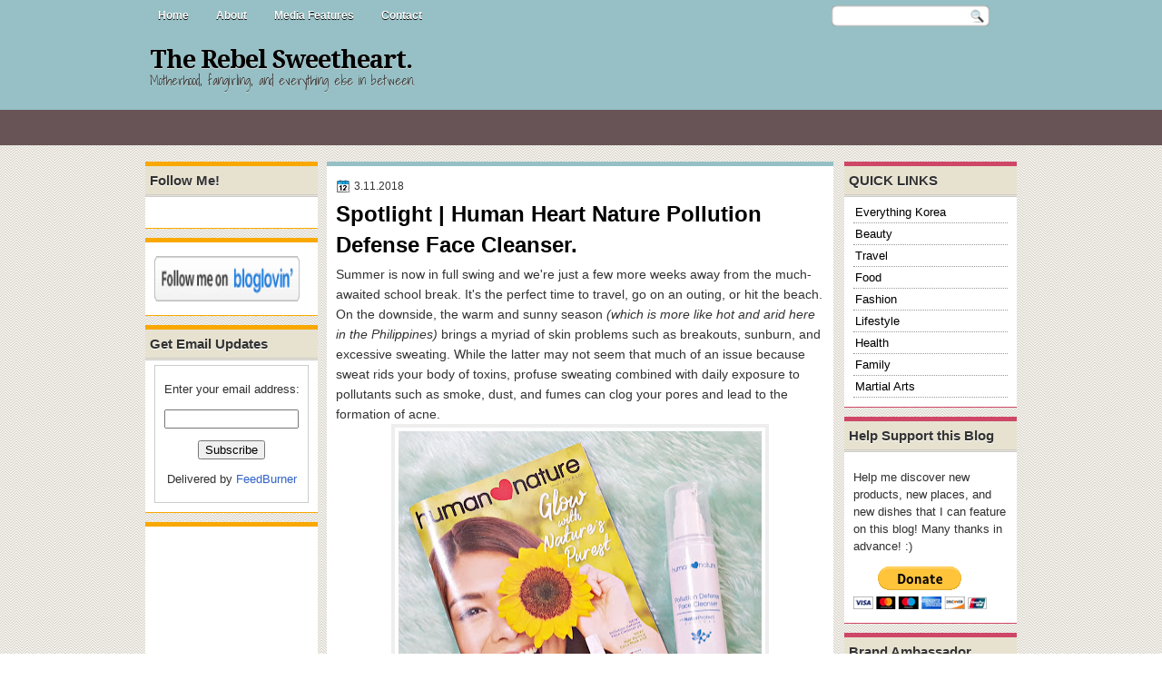

--- FILE ---
content_type: text/html; charset=UTF-8
request_url: https://www.therebelsweetheart.com/2018/03/spotlight-human-heart-nature-pollution.html?showComment=1520858560803
body_size: 35740
content:
<!DOCTYPE html>
<html dir='ltr' xmlns='http://www.w3.org/1999/xhtml' xmlns:b='http://www.google.com/2005/gml/b' xmlns:data='http://www.google.com/2005/gml/data' xmlns:expr='http://www.google.com/2005/gml/expr'>
<head>
<link href='https://www.blogger.com/static/v1/widgets/2944754296-widget_css_bundle.css' rel='stylesheet' type='text/css'/>
<meta content='e6a3e05cc6c51b3c6610d109cc4f43dc' name='p:domain_verify'/><script type='text/javascript'>var googletag = googletag || {};googletag.cmd = googletag.cmd || [];(function() {var gads = document.createElement('script');gads.async = true;gads.type = 'text/javascript';var useSSL = 'https:' == document.location.protocol;gads.src = (useSSL ? 'https:' : 'http:') + '//www.googletagservices.com/tag/js/gpt.js';var node = document.getElementsByTagName('script')[0];node.parentNode.insertBefore(gads, node);})();</script><script src='https://d5pfnesb3enry.cloudfront.net/js/verify.js?element=div-gpt-ad-268253-0&height=600&width=160' type='text/javascript'></script><script type='text/javascript'>googletag.cmd.push(function() {googletag.defineSlot('/23874932/www.therebelsweetheart.com', [160, 600], 'div-gpt-ad-268253-0').addService(googletag.pubads());googletag.pubads().enableSingleRequest();googletag.enableServices();});</script><!-- Gv-3Gu-ZRfvz4kwX0VwnXU_a2lk -->
<link href="//fonts.googleapis.com/css?family=Play" rel="stylesheet" type="text/css">
<link href="//fonts.googleapis.com/css?family=Lobster" rel="stylesheet" type="text/css">
<link href="//fonts.googleapis.com/css?family=Shadows+Into+Light" rel="stylesheet" type="text/css">
<link href="//fonts.googleapis.com/css?family=Droid+Sans:bold" rel="stylesheet" type="text/css">
<link href="//fonts.googleapis.com/css?family=Droid+Serif:bold" rel="stylesheet" type="text/css">
<link href="//fonts.googleapis.com/css?family=Raleway:100" rel="stylesheet" type="text/css">
<meta content='text/html; charset=UTF-8' http-equiv='Content-Type'/>
<meta content='blogger' name='generator'/>
<link href='https://www.therebelsweetheart.com/favicon.ico' rel='icon' type='image/x-icon'/>
<link href='http://www.therebelsweetheart.com/2018/03/spotlight-human-heart-nature-pollution.html' rel='canonical'/>
<link rel="alternate" type="application/atom+xml" title="The Rebel Sweetheart. - Atom" href="https://www.therebelsweetheart.com/feeds/posts/default" />
<link rel="alternate" type="application/rss+xml" title="The Rebel Sweetheart. - RSS" href="https://www.therebelsweetheart.com/feeds/posts/default?alt=rss" />
<link rel="service.post" type="application/atom+xml" title="The Rebel Sweetheart. - Atom" href="https://www.blogger.com/feeds/5783664613223554083/posts/default" />

<link rel="alternate" type="application/atom+xml" title="The Rebel Sweetheart. - Atom" href="https://www.therebelsweetheart.com/feeds/6527833406489299129/comments/default" />
<!--Can't find substitution for tag [blog.ieCssRetrofitLinks]-->
<link href='https://blogger.googleusercontent.com/img/b/R29vZ2xl/AVvXsEiCYOutli5hd2rUtkx7gG69RBP7vb-RY0m8yF4dyEajoItNBWpQYKqHmcW7r27TRthLzQjEy9-zlAyPfFqhDH7ChlAJiI0uPwbzjRrnbqHyxG56umefMGz_4fjzDDspBUlxnNiERd9MElM/s400/20180309_151654.jpg' rel='image_src'/>
<meta content='http://www.therebelsweetheart.com/2018/03/spotlight-human-heart-nature-pollution.html' property='og:url'/>
<meta content='Spotlight | Human Heart Nature Pollution Defense Face Cleanser.' property='og:title'/>
<meta content='Summer is now in full swing and we&#39;re just a few more weeks away from the much-awaited school break. It&#39;s the perfect time to travel, go on ...' property='og:description'/>
<meta content='https://blogger.googleusercontent.com/img/b/R29vZ2xl/AVvXsEiCYOutli5hd2rUtkx7gG69RBP7vb-RY0m8yF4dyEajoItNBWpQYKqHmcW7r27TRthLzQjEy9-zlAyPfFqhDH7ChlAJiI0uPwbzjRrnbqHyxG56umefMGz_4fjzDDspBUlxnNiERd9MElM/w1200-h630-p-k-no-nu/20180309_151654.jpg' property='og:image'/>
<title>The Rebel Sweetheart.: Spotlight | Human Heart Nature Pollution Defense Face Cleanser.</title>
<style type='text/css'>@font-face{font-family:'Droid Sans';font-style:normal;font-weight:400;font-display:swap;src:url(//fonts.gstatic.com/s/droidsans/v19/SlGVmQWMvZQIdix7AFxXkHNSbRYXags.woff2)format('woff2');unicode-range:U+0000-00FF,U+0131,U+0152-0153,U+02BB-02BC,U+02C6,U+02DA,U+02DC,U+0304,U+0308,U+0329,U+2000-206F,U+20AC,U+2122,U+2191,U+2193,U+2212,U+2215,U+FEFF,U+FFFD;}@font-face{font-family:'Droid Serif';font-style:normal;font-weight:700;font-display:swap;src:url(//fonts.gstatic.com/s/droidserif/v20/tDbV2oqRg1oM3QBjjcaDkOJGiRD7OwGtT0rU.woff2)format('woff2');unicode-range:U+0000-00FF,U+0131,U+0152-0153,U+02BB-02BC,U+02C6,U+02DA,U+02DC,U+0304,U+0308,U+0329,U+2000-206F,U+20AC,U+2122,U+2191,U+2193,U+2212,U+2215,U+FEFF,U+FFFD;}</style>
<style id='page-skin-1' type='text/css'><!--
/*
-----------------------------------------------
Blogger Template Style
Name:   OnlineMag
Author: Klodian
URL:    www.deluxetemplates.net
Date:   July 2011
License:  This free Blogger template is licensed under the Creative Commons Attribution 3.0 License, which permits both personal and commercial use. However, to satisfy the 'attribution' clause of the license, you are required to keep the footer links intact which provides due credit to its authors. For more specific details about the license, you may visit the URL below:
http://creativecommons.org/licenses/by/3.0
----------------------------------------------- */
#navbar-iframe {
display: none !important;
}
/* Variable definitions
====================
<Variable name="textcolor" description="Text Color"
type="color" default="#333">
<Variable name="linkcolor" description="Link Color"
type="color" default="#8F3110">
<Variable name="pagetitlecolor" description="Blog Title Color"
type="color" default="#fff">
<Variable name="descriptioncolor" description="Blog Description Color"
type="color" default="#fff">
<Variable name="titlecolor" description="Post Title Color"
type="color" default="#000">
<Variable name="sidebarcolor" description="Sidebar Title Color"
type="color" default="#fff">
<Variable name="sidebartextcolor" description="Sidebar Text Color"
type="color" default="#333">
<Variable name="visitedlinkcolor" description="Visited Link Color"
type="color" default="#8F3110">
<Variable name="bodyfont" description="Text Font"
type="font" default="normal normal 110% Arial, Serif">
<Variable name="headerfont" description="Sidebar Title Font"
type="font"
default="bold 125%/1.4em 'Arial',Trebuchet,Arial,Verdana,Sans-serif">
<Variable name="pagetitlefont" description="Blog Title Font"
type="font"
default="bold 240% Droid Serif,Serif">
<Variable name="descriptionfont" description="Blog Description Font"
type="font"
default="80% 'Droid Sans',Trebuchet,Arial,Verdana,Sans-serif">
<Variable name="postfooterfont" description="Post Footer Font"
type="font"
default="90%/1.4em 'Arial',Trebuchet,Arial,Verdana,Sans-serif">
<Variable name="startSide" description="Side where text starts in blog language"
type="automatic" default="left">
<Variable name="endSide" description="Side where text ends in blog language"
type="automatic" default="right">
*/
/* Use this with templates/template-twocol.html */
body {
background: url("https://blogger.googleusercontent.com/img/b/R29vZ2xl/AVvXsEheZKCFNL5Dg6Nxlp8rhxxYk0cf4C0_ZJY5GGUVRpk44fdIU5IJ9p1Usl1ScMKkJYdBQh45ckmeCoruZz5KXvGji_Tvp39KQSUM4kEYCZVUOXb2LZThhhstEq4AMOIUONUqF0wi0IefV6m5/s1600/body.png") repeat scroll 0 0 transparent;
color: #333333;
font: small Georgia Serif;
margin: 0;
text-align: center;
}
a:link {
color: #3366CC;
text-decoration: none;
}
a:visited {
color: #3366CC;
text-decoration: none;
}
a:hover {
color: #CC6600;
text-decoration: underline;
}
a img {
border-width: 0;
}
#header-wrapper {
height: 88px;
margin: 0 auto;
width: 960px;
}
#header-inner {
height: 51px;
margin-left: auto;
margin-right: auto;
}
#header {
color: #000000;
text-align: left;
text-shadow: 0 1px 0 #DDDDDD;
}
#header h1 {
font: bold 190% Droid Serif,Serif;
letter-spacing: -1px;
margin: 0;
padding: 17px 5px 1px;
text-transform: none;
}
#header a {
color: #000000;
text-decoration: none;
}
#header a:hover {
color: #333333;
}
#header .description {
color: #333333;
font: 100%/12px 'Shadows Into Light',Trebuchet,Arial,Verdana,Sans-serif;
letter-spacing: 0;
margin: 0;
max-width: 300px;
padding: 0 5px 15px;
text-transform: none;
}
#header img {
margin-left: auto;
margin-right: auto;
}
#outer-wrapper {
font: 110% Arial,Serif;
margin: 0 auto;
text-align: left;
width: 960px;
}
#main-wrapper {
background: none repeat scroll 0 0 #FFFFFF;
border-bottom: 1px solid #96C0C5;
border-top: 5px solid #96C0C5;
float: left;
margin-left: 10px;
margin-top: 5px;
overflow: hidden;
padding: 10px;
width: 538px;
word-wrap: break-word;
}
#sidebar-wrapper {
float: right;
margin-right: 0;
margin-top: 5px;
overflow: hidden;
width: 190px;
word-wrap: break-word;
}
#sidebar-wrapper2 {
float: left;
margin-right: 0;
margin-top: 0;
overflow: hidden;
width: 190px;
word-wrap: break-word;
}
h2 {
background: none repeat scroll 0 0 #E7E2D0;
border-bottom: 3px double #CCCCCC;
color: #333333;
font: bold 120%/1.4em 'Arial',Trebuchet,Arial,Verdana,Sans-serif;
letter-spacing: 0;
margin: -10px -10px 0;
padding: 5px;
text-shadow: 0 1px 0 #FFFFFF;
text-transform: none;
}
h2.date-header {
font: 12px arial;
letter-spacing: 0;
margin: 0;
padding: 0;
text-transform: none;
}
.post {
margin: 0.5em 0 -15px;
padding-bottom: 5px;
}
.post h3 {
color: #000000;
font-size: 170%;
font-weight: bold;
line-height: 1.4em;
margin: 0.25em 0 0;
padding: 0 0 4px;
}
.post h3 a, .post h3 a:visited, .post h3 strong {
color: #000000;
display: block;
font-weight: bold;
text-decoration: none;
}
.post h3 strong, .post h3 a:hover {
color: #333333;
}
.post-body {
line-height: 1.6em;
margin: 0 0 0.75em;
}
.post-body blockquote {
line-height: 1.3em;
}
.post-footer {
background: none repeat scroll 0 0 #EAE8E0;
border: 3px double #FFFFFF;
color: #000000;
font: 90%/1.4em 'Arial',Trebuchet,Arial,Verdana,Sans-serif;
letter-spacing: 0;
margin: 0.75em 0;
padding: 10px;
text-transform: none;
}
.comment-link {
margin-left: 0.6em;
}
.post img, table.tr-caption-container {
border: 4px solid #EEEEEE;
}
.tr-caption-container img {
border: medium none;
padding: 0;
}
.post blockquote {
font: italic 13px georgia;
margin: 1em 20px;
}
.post blockquote p {
margin: 0.75em 0;
}
#comments h4 {
color: #666666;
font-size: 14px;
font-weight: bold;
letter-spacing: 0;
line-height: 1.4em;
margin: 1em 0;
text-transform: none;
}
#comments-block {
line-height: 1.6em;
margin: 1em 0 1.5em;
}
body#layout #main-wrapper {
margin-top: 0;
overflow: visible;
}
body#layout #sidebar-wrapper {
margin-top: 0;
overflow: visible;
}
#comments-block .comment-author {
-moz-background-inline-policy: continuous;
background: none repeat scroll 0 0 #EEEEEE;
border: 1px solid #EEEEEE;
font-size: 15px;
font-weight: normal;
margin-right: 20px;
padding: 5px;
}
#comments .blogger-comment-icon, .blogger-comment-icon {
-moz-background-inline-policy: continuous;
background: none repeat scroll 0 0 #E8DEC4;
border-color: #E8DEC4;
border-style: solid;
border-width: 2px 1px 1px;
line-height: 16px;
padding: 5px;
}
#comments-block .comment-body {
border-left: 1px solid #EEEEEE;
border-right: 1px solid #EEEEEE;
margin-left: 0;
margin-right: 20px;
padding: 7px;
}
#comments-block .comment-footer {
border-bottom: 1px solid #EEEEEE;
border-left: 1px solid #EEEEEE;
border-right: 1px solid #EEEEEE;
font-size: 11px;
line-height: 1.4em;
margin: -0.25em 20px 2em 0;
padding: 5px;
text-transform: none;
}
#comments-block .comment-body p {
margin: 0 0 0.75em;
}
.deleted-comment {
color: gray;
font-style: italic;
}
#blog-pager-newer-link {
background: none repeat scroll 0 0 #FFFFFF;
border: 1px solid #CCCCCC;
float: left;
padding: 7px;
}
#blog-pager-older-link {
background: none repeat scroll 0 0 #FFFFFF;
border: 1px solid #CCCCCC;
float: right;
padding: 7px;
}
#blog-pager {
margin: 25px 0 0;
overflow: hidden;
text-align: center;
}
.feed-links {
clear: both;
line-height: 2.5em;
}
.sidebar {
color: #333333;
font-size: 90%;
line-height: 1.5em;
text-shadow: 0 1px 0 #EEEEEE;
}
.sidebar2 {
color: #333333;
font-size: 90%;
line-height: 1.5em;
text-shadow: 0 1px 0 #EEEEEE;
}
.sidebar ul {
list-style: none outside none;
margin: 0;
padding: 0;
}
.sidebar li {
border-bottom: 1px dotted #999999;
line-height: 1.5em;
margin: 0;
padding: 2px;
}
.sidebar2 .widget, .main .widget {
margin: 0 0 1.5em;
padding: 0 0 1.5em;
}
.sidebar2 ul {
list-style: none outside none;
margin: 0;
padding: 0;
}
.sidebar2 li {
border-bottom: 1px dotted #EEEEEE;
line-height: 1.5em;
margin: 0;
padding: 2px;
}
.sidebar2 .widget, .main .widget {
background: none repeat scroll 0 0 #FFFFFF;
border-bottom: 1px solid #F9A800;
border-top: 5px solid #F9A800;
margin: 5px 0 10px;
padding: 10px;
}
.main .Blog {
border: medium none;
padding: 0;
}
.profile-img {
border: 1px solid #CCCCCC;
float: left;
margin: 0 5px 5px 0;
padding: 4px;
}
.profile-data {
color: #999999;
font: bold 78%/1.6em 'Trebuchet MS',Trebuchet,Arial,Verdana,Sans-serif;
letter-spacing: 0.1em;
margin: 0;
text-transform: uppercase;
}
.profile-datablock {
margin: 0.5em 0;
}
.profile-textblock {
line-height: 1.6em;
margin: 0.5em 0;
}
.profile-link {
font: 78% 'Trebuchet MS',Trebuchet,Arial,Verdana,Sans-serif;
letter-spacing: 0.1em;
text-transform: uppercase;
}
#footer {
clear: both;
color: #333333;
font: 11px arial;
letter-spacing: 0;
margin: 0 auto;
padding-bottom: 20px;
padding-top: 10px;
text-align: center;
text-transform: none;
width: 960px;
}
.feed-links {
display: none;
}
#Attribution1 {
display: none;
}
body#layout #footer {
display: none;
}
body#layout #addthis_toolbox {
display: none;
}
body#layout #crosscol-wrapper {
display: none;
}
body#layout #searchbox {
display: none;
}
.post-share-buttons {
}
#sidebar-wrapper2 .sidebar .widget {
background: url("https://blogger.googleusercontent.com/img/b/R29vZ2xl/AVvXsEhpyNK-1vhM0hf32C1lk7eI64fWY2BZzs6F7WASnRxM4w35dUf9e70OZB1c3SgDV9rHbneqtycHIg3-j1oWxlET2yp4Uyr-FzfwzhQUoaI4PqRqYnJlK-6pOVwxBzl7YjsXA60iQ9ahSJvO/s1600/sidebar.png") no-repeat scroll right top #CDCDCD;
margin-bottom: 8px;
padding: 0;
}
#sidebar-wrapper2 .widget-content {
margin: 0;
padding: 5px 0 0 0;
}
#sidebar-wrapper .sidebar .widget {
background: none repeat scroll 0 0 #FFFFFF;
border-bottom: 1px solid #CE4766;
border-top: 5px solid #CE4766;
margin-bottom: 10px;
padding: 10px;
}
#sidebar-wrapper .widget-content {
margin: 0;
padding: 5px 0 0 0;
}
#footer-bg {
}
.first-links {
font-size: 12px;
margin-bottom: 5px;
padding-left: 30px;
}
.second-links {
padding-left: 30px;
}
#footer a {
color: #333333;
}
#content-wrapper {
}
#PageList1 {
margin: 0 auto;
height:33px;
}
.PageList li a {
border-radius: 0 0 10px 10px;
color: #FFFFFF;
font: bold 12px arial;
padding: 10px 14px;
text-shadow: 0 1px 0 #000000;
text-transform: none;
}
.crosscol .PageList li, .footer .PageList li {
background: none repeat scroll 0 0 transparent;
float: left;
list-style: none outside none;
margin: 0 2px 0 0;
padding: 8px 0;
}
.PageList li.selected a {
background: none repeat scroll 0 0 #82B0B5;
color: #FFFFFF;
font-weight: bold;
text-decoration: none;
}
.PageList li a:hover {
background: none repeat scroll 0 0 #82B0B5;
color: #FFFFFF;
font-weight: bold;
text-decoration: none;
}
.searchbox {
-moz-background-inline-policy: continuous;
background: url("https://blogger.googleusercontent.com/img/b/R29vZ2xl/AVvXsEgGn1ANwX9vj2jssRfv5t3rSnzK6ZW4XYNBRklXx0e7KS5jEtkhcie15hn0JLT6g74QwxE2_vxjEAOPeLES8RU4wA467cmq_d0ivNcUq-Gi7zAI7Q0HNi7DDD6a1vaebjGzmYCdl64VtMM/s1600/search.png") no-repeat scroll 0 0 transparent;
display: block;
float: right;
height: 50px;
margin-right: 43px;
margin-top: -40px;
width: 249px;
}
.searchbox .textfield {
-moz-background-inline-policy: continuous;
background: none repeat scroll 0 0 transparent;
border: 0 none;
float: left;
height: 20px;
margin: 14px 1px 5px 25px;
width: 155px;
}
.searchbox .button {
-moz-background-inline-policy: continuous;
background: none repeat scroll 0 0 transparent;
border: 0 none;
cursor: pointer;
float: left;
height: 20px;
margin-left: 2px;
margin-top: 14px;
width: 35px;
}
h2.date-header {
background: url("https://blogger.googleusercontent.com/img/b/R29vZ2xl/AVvXsEgQas64bdX6XrT33Y6Awwh1G_1y7XxbpY99uHgwlfW3oX_IUixD_t0K9KoGX19a21eIJnavugXSLa0NrtICD8u6GYh2K5mMUiexWVzNoV0p7HW9wqyO73KsG5vdlqHomZuuUhHDZS1uLtE/s1600/1276328132_date.png") no-repeat scroll left -1px transparent;
border: medium none;
color: #333333;
font: 12px arial;
letter-spacing: 0;
margin: 0;
padding-left: 20px;
text-shadow: 0 1px 0 #FFFFFF;
text-transform: none;
}
.post-author {
background: url("https://blogger.googleusercontent.com/img/b/R29vZ2xl/AVvXsEiLZuzDYzrlCC958TmgH384wyvd8mTBGTviEhHqw_dp3LbcuwzWV-iO1_qulCHqA7mcF8sRAPGW36ieg1GwiuRxVvO-t7NzQGhBPTWaclm_PsyxitZ0wbVSFronecU6HNEBQ6FBHX2Fxpo/s1600/aaa.png") no-repeat scroll 0 0 transparent;
padding-left: 20px;
}
.post-comment-link a {
background: url("https://blogger.googleusercontent.com/img/b/R29vZ2xl/AVvXsEgYD8fWnvwOa78ax3N_ewZlqa71hpBTbqMpEZEO7VS4YWc7Zr_TZO7B8-4ed8DG00iuxOZHgp7pbmlVm24l8xnlxrDGfvzs2CKUOPeaL3F0fMK5HqvOiJS21lwxwZkE6MyjRjQSNxgZssw/s1600/1276328597_comment.png") no-repeat scroll left center transparent;
padding-left: 20px;
}
.post-labels {
background: url("https://blogger.googleusercontent.com/img/b/R29vZ2xl/AVvXsEgV4Qw7XfFtDvWNMb-pipiUre1A4IaYGzGkbr5Anb_p8q1AVwAstefEocQ2g4_n_J-209qYtgkFrN5lOqAMd2bQqPHw7166rxdrzPDIqWCMQYPxAopHTSNndDZQ4D_Z9lp59ha5zdqfimg/s1600/1276330011_tags.png") no-repeat scroll left center transparent;
padding-left: 20px;
}
#wrapper {
background: url("https://blogger.googleusercontent.com/img/b/R29vZ2xl/AVvXsEhJek47b3uYEN7FyP76V1eWDsrnEd7FHFI-LzcLqHYTKEn3U4ocmDoXVm0xJtdCJrDtY0h-5dk8an1diyjBTpWHpFqJS3B_CT5nRdyvbOT7qMnL54CPi9cMq0XCWuv58LrSgzGwzxuvwRJS/s1600/wrapper.png") repeat-x scroll 0 0 transparent;
}
#content-but {
}
.col-left {
float: left;
width: 47%;
}
.col-right {
float: right;
width: 48%;
}
#HTML102 h2 {
display: none;
}
body#layout #ads-header {
float: right;
height: 60px;
margin-right: 20px;
margin-top: 0;
width: 300px;
}
body#layout #HTML102 {
float: right;
margin-right: 0;
width: 296px;
}
body#layout #Header1 {
float: left;
margin-left: 20px;
width: 600px;
}
body#layout #headertw {
display: none;
}
#headertw {
float: left;
height: 27px;
margin-left: 645px;
margin-top: -28px;
position: relative;
}
#headertw img {
margin-right: 5px;
padding: 0;
}
#searchbox {
-moz-background-inline-policy: continuous;
background: url("https://blogger.googleusercontent.com/img/b/R29vZ2xl/AVvXsEj-OTNAFjFwRZt1rH-rfU2__BdJA7A8rVyzY-M_WL43ea6YzfTkONX-bfCm8VhCiqVs0Rw7bR17rQLZS514JNnO7Od0g9PRHGDxNH76Yi1tM4x0NOdNOR_qfFE0t_JcT-xRfvvBPIq6Izyk/s1600/search.png") no-repeat scroll 0 0 transparent;
float: right;
height: 23px;
margin-right: 29px;
margin-top: -27px;
width: 175px;
}
#searchbox .textfield {
-moz-background-inline-policy: continuous;
background: none repeat scroll 0 0 transparent;
border: 0 none;
float: left;
height: 18px;
margin: 2px 1px 2px 8px;
width: 140px;
}
#searchbox .button {
-moz-background-inline-policy: continuous;
background: none repeat scroll 0 0 transparent;
border: 0 none;
cursor: pointer;
float: left;
height: 23px;
margin-left: 2px;
margin-top: 0;
width: 23px;
}
#HTML102 h2 {
display: none;
}
body#layout #ads-header {
float: right;
height: 60px;
margin-right: 20px;
margin-top: -42px;
width: 268px;
}
body#layout #HTML102 {
float: right;
margin-right: 0;
width: 296px;
}
.text-h {
color: #FFFFFF;
display: none;
float: left;
font: bold 13px Arial;
margin-right: 10px;
margin-top: 5px;
text-transform: none;
}
#ads-header {
height: 60px;
margin-left: 470px;
margin-top: -40px;
width: 468px;
}
#newheader {
height: 38px;
margin-bottom: 0;
margin-left: auto;
margin-right: auto;
padding-top: 6px;
width: 950px;
}
.crosscol .PageList UL, .footer .PageList UL {
list-style: none outside none;
margin: 0 auto;
padding: 0;
}
.post-footer a {
}
.date-outer {
margin-bottom: 25px;
padding-bottom: 10px;
}
#s3slider {
background: none repeat scroll 0 0 #FFFFFF;
border: 4px solid #FFFFFF;
box-shadow: 0 0 4px #CCCCCC;
height: 280px;
margin-bottom: 25px;
margin-top: 0;
overflow: hidden;
position: relative;
text-shadow: 0 1px 0 #000000;
width: 530px;
}
#s3sliderContent {
background: none repeat scroll 0 0 #FFFFFF;
height: 300px;
list-style: none outside none;
margin-left: 0;
overflow: hidden;
padding: 0;
position: absolute;
top: -14px;
width: 530px;
}
.s3sliderImage {
float: left;
position: relative;
width: 530px;
}
.s3sliderImage span {
background-color: #000000;
color: #FFFFFF;
display: none;
font-size: 12px;
height: 300px;
line-height: 16px;
opacity: 0.7;
overflow: hidden;
padding: 10px 13px;
position: absolute;
right: 0;
top: 0;
width: 180px;
}
.s3sliderImage strong a {
font-family: 'Myriad Pro',Helvetica,Arial,Sans-Serif;
font-size: 20px;
}
.s3sliderImage strong a:hover {
color: #FFFFFF;
}
#HTML101 h2 {
display: none;
}
.sidebar a {
color: #000000;
}
#wrapper-bg {
}
#Label1 h2 {
display: none;
}
.second-row h2 {
display: none;
}
.second-row a {
color: #FFFFFF;
}
.second-row {
height: 52px;
padding: 0;
}
.second-row li {
border-right: 1px solid #888888;
color: #FFFFFF;
float: left;
font: bold 12px Arial;
margin: 0;
padding: 13px 14px 11px;
text-shadow: 0 1px 0 #000000;
}
.second-row ul {
border-left: 1px solid #888888;
float: left;
list-style: none outside none;
margin: 0;
padding: 0;
}

--></style>
<script src='https://ajax.googleapis.com/ajax/libs/jquery/1.4.4/jquery.min.js' type='text/javascript'></script>
<script type='text/javascript'>
//<![CDATA[
/* ------------------------------------------------------------------------
	s3Slider
	
	Developped By: Boban KariÅ¡ik -> http://www.serie3.info/
        CSS Help: MÃ©szÃ¡ros RÃ³bert -> http://www.perspectived.com/
	Version: 1.0
	
	Copyright: Feel free to redistribute the script/modify it, as
			   long as you leave my infos at the top.
-------------------------------------------------------------------------- */


(function($){  

    $.fn.s3Slider = function(vars) {       
        
        var element     = this;
        var timeOut     = (vars.timeOut != undefined) ? vars.timeOut : 4000;
        var current     = null;
        var timeOutFn   = null;
        var faderStat   = true;
        var mOver       = false;
        var items       = $("#" + element[0].id + "Content ." + element[0].id + "Image");
        var itemsSpan   = $("#" + element[0].id + "Content ." + element[0].id + "Image span");
            
        items.each(function(i) {
    
            $(items[i]).mouseover(function() {
               mOver = true;
            });
            
            $(items[i]).mouseout(function() {
                mOver   = false;
                fadeElement(true);
            });
            
        });
        
        var fadeElement = function(isMouseOut) {
            var thisTimeOut = (isMouseOut) ? (timeOut/2) : timeOut;
            thisTimeOut = (faderStat) ? 10 : thisTimeOut;
            if(items.length > 0) {
                timeOutFn = setTimeout(makeSlider, thisTimeOut);
            } else {
                console.log("Poof..");
            }
        }
        
        var makeSlider = function() {
            current = (current != null) ? current : items[(items.length-1)];
            var currNo      = jQuery.inArray(current, items) + 1
            currNo = (currNo == items.length) ? 0 : (currNo - 1);
            var newMargin   = $(element).width() * currNo;
            if(faderStat == true) {
                if(!mOver) {
                    $(items[currNo]).fadeIn((timeOut/6), function() {
                        if($(itemsSpan[currNo]).css('bottom') == 0) {
                            $(itemsSpan[currNo]).slideUp((timeOut/6), function() {
                                faderStat = false;
                                current = items[currNo];
                                if(!mOver) {
                                    fadeElement(false);
                                }
                            });
                        } else {
                            $(itemsSpan[currNo]).slideDown((timeOut/6), function() {
                                faderStat = false;
                                current = items[currNo];
                                if(!mOver) {
                                    fadeElement(false);
                                }
                            });
                        }
                    });
                }
            } else {
                if(!mOver) {
                    if($(itemsSpan[currNo]).css('bottom') == 0) {
                        $(itemsSpan[currNo]).slideDown((timeOut/6), function() {
                            $(items[currNo]).fadeOut((timeOut/6), function() {
                                faderStat = true;
                                current = items[(currNo+1)];
                                if(!mOver) {
                                    fadeElement(false);
                                }
                            });
                        });
                    } else {
                        $(itemsSpan[currNo]).slideUp((timeOut/6), function() {
                        $(items[currNo]).fadeOut((timeOut/6), function() {
                                faderStat = true;
                                current = items[(currNo+1)];
                                if(!mOver) {
                                    fadeElement(false);
                                }
                            });
                        });
                    }
                }
            }
        }
        
        makeSlider();

    };  

})(jQuery);  
//]]>
</script>
<script type='text/javascript'>
$(document).ready(function() {
$('#s3slider').s3Slider({
timeOut: 4000
});
});
</script>
<script type='text/javascript'>

  var _gaq = _gaq || [];
  _gaq.push(['_setAccount', 'UA-29717105-1']);
  _gaq.push(['_trackPageview']);

  (function() {
    var ga = document.createElement('script'); ga.type = 'text/javascript'; ga.async = true;
    ga.src = ('https:' == document.location.protocol ? 'https://ssl' : 'http://www') + '.google-analytics.com/ga.js';
    var s = document.getElementsByTagName('script')[0]; s.parentNode.insertBefore(ga, s);
  })();

</script>
<script src="//apis.google.com/js/plusone.js" type="text/javascript"> {lang: 'en-US'} </script>
<link href='https://www.blogger.com/dyn-css/authorization.css?targetBlogID=5783664613223554083&amp;zx=4492e98a-34ff-438e-ae6c-f1e8d5a73398' media='none' onload='if(media!=&#39;all&#39;)media=&#39;all&#39;' rel='stylesheet'/><noscript><link href='https://www.blogger.com/dyn-css/authorization.css?targetBlogID=5783664613223554083&amp;zx=4492e98a-34ff-438e-ae6c-f1e8d5a73398' rel='stylesheet'/></noscript>
<meta name='google-adsense-platform-account' content='ca-host-pub-1556223355139109'/>
<meta name='google-adsense-platform-domain' content='blogspot.com'/>

<!-- data-ad-client=ca-pub-7434116443174190 -->

</head>
<div id='abdMasthead' style='margin:0 auto; width:970px'></div>
<body>
<div class='navbar section' id='navbar'><div class='widget Navbar' data-version='1' id='Navbar1'><script type="text/javascript">
    function setAttributeOnload(object, attribute, val) {
      if(window.addEventListener) {
        window.addEventListener('load',
          function(){ object[attribute] = val; }, false);
      } else {
        window.attachEvent('onload', function(){ object[attribute] = val; });
      }
    }
  </script>
<div id="navbar-iframe-container"></div>
<script type="text/javascript" src="https://apis.google.com/js/platform.js"></script>
<script type="text/javascript">
      gapi.load("gapi.iframes:gapi.iframes.style.bubble", function() {
        if (gapi.iframes && gapi.iframes.getContext) {
          gapi.iframes.getContext().openChild({
              url: 'https://www.blogger.com/navbar/5783664613223554083?po\x3d6527833406489299129\x26origin\x3dhttps://www.therebelsweetheart.com',
              where: document.getElementById("navbar-iframe-container"),
              id: "navbar-iframe"
          });
        }
      });
    </script><script type="text/javascript">
(function() {
var script = document.createElement('script');
script.type = 'text/javascript';
script.src = '//pagead2.googlesyndication.com/pagead/js/google_top_exp.js';
var head = document.getElementsByTagName('head')[0];
if (head) {
head.appendChild(script);
}})();
</script>
</div></div>
<div id='wrapper'>
<div id='wrapper-bg'>
<div id='outer-wrapper'><div id='wrap2'>
<!-- skip links for text browsers -->
<span id='skiplinks' style='display:none;'>
<a href='#main'>skip to main </a> |
      <a href='#sidebar'>skip to sidebar</a>
</span>
<div id='crosscol-wrapper' style='text-align:center'>
<div class='crosscol section' id='crosscol'><div class='widget PageList' data-version='1' id='PageList1'>
<h2>Pages</h2>
<div class='widget-content'>
<ul>
<li><a href='https://www.therebelsweetheart.com/'>Home</a></li>
<li><a href='https://www.therebelsweetheart.com/p/about.html'>About</a></li>
<li><a href='https://www.therebelsweetheart.com/p/features.html'>Media Features</a></li>
<li><a href='https://www.therebelsweetheart.com/p/prmedia-kit.html'>Contact</a></li>
</ul>
<div class='clear'></div>
</div>
</div></div>
<div id='searchbox'>
<form action='/search' id='searchthis' method='get'>
<div class='content'>
<input class='textfield' name='q' size='24' type='text' value=''/>
<input class='button' type='submit' value=''/>
</div>
</form>
</div></div>
<div id='header-wrapper'>
<div class='header section' id='header'><div class='widget Header' data-version='1' id='Header1'>
<div id='header-inner'>
<div class='titlewrapper'>
<h1 class='title'>
<a href='https://www.therebelsweetheart.com/'>The Rebel Sweetheart.</a>
</h1>
</div>
<div class='descriptionwrapper'>
<p class='description'><span>Motherhood, fangirling, and everything else in between.</span></p>
</div>
</div>
</div></div>
<div class='ads-header section' id='ads-header'><div class='widget HTML' data-version='1' id='HTML102'>
<h2 class='title'>Ads 468x60px</h2>
<div class='widget-content'>
</div>
<div class='clear'></div>
</div></div>
</div>
<div class='second-row'>
<div class='second-row section' id='second-row'><div class='widget HTML' data-version='1' id='HTML21'>
<div class='widget-content'>
<!-- nuffnang -->
<script type="text/javascript">
nuffnang_bid = "b01b6a4c44e6083e3ef079872bf2ea4e";
document.write( "<div id='nuffnang_lb'></div>" );
(function() {	
var nn = document.createElement('script'); nn.type = 'text/javascript';    
nn.src = 'http://synad2.nuffnang.com.ph/lb.js';    
var s = document.getElementsByTagName('script')[0]; s.parentNode.insertBefore(nn, s.nextSibling);
})();
</script>
<!-- nuffnang-->
</div>
<div class='clear'></div>
</div></div></div>
<div id='content-wrapper'>
<div id='sidebar-wrapper2'>
<div class='sidebar2 section' id='sidebar2'><div class='widget HTML' data-version='1' id='HTML8'>
<h2 class='title'>Follow Me!</h2>
<div class='widget-content'>
<a href="https://www.facebook.com/RebelSweetHrt" target="_blank"><img src="https://imageshack.com/i/povcwhVRp" alt="" width="35" height="35"  /></a><a href="http://twitter.com/RebelSweetHrt" target="_blank"><img src="https://imageshack.com/i/pnXGdbGJp" alt="" width="35" height="35"  /></a><a href="https://plus.google.com/116995292736923573265" target="_blank"><img src="https://imageshack.com/i/poJR0XlOp" alt="" width="35" height="35"  /></a><a href="http://pinterest.com/rebelsweethrt/" target="_blank"><img src="https://imageshack.com/i/pnOUXC6Ap" alt="" width="35" height="35"  /></a><a href="https://www.instagram.com/rebelsweethrt/" target="_blank"><img src="https://imageshack.com/i/pn5brtzXp" alt="" width="35" height="35"  /></a><a href="http://www.linkedin.com/pub/czjai-reyes-ocampo/4b/79a/240" target="_blank"><img src="https://imageshack.com/i/pnGSg9mPp" alt="" width="35" height="35"  /></a>
<a href="http://www.bloglovin.com/en/blog/3374749/the-rebel-sweetheart/follow" target="_blank"><img src="https://imageshack.com/i/pmMTZp9Op" alt="" width="35" height="35"  /></a><a href="http://feeds.feedburner.com/TheRebelSweetheart" target="_blank"><img src="https://imageshack.com/i/pn7QfbnIp" alt="" width="35" height="35"  /></a>
</div>
<div class='clear'></div>
</div><div class='widget HTML' data-version='1' id='HTML2'>
<div class='widget-content'>
<a title="Follow The Rebel Sweetheart. on Bloglovin" href="http://www.bloglovin.com/en/blog/3958704"><img alt="Follow on Bloglovin" src="https://lh3.googleusercontent.com/blogger_img_proxy/AEn0k_sCkWP4mzUOeMlZKEwnp-SohF9pMVkFsNMMT54YyFpsS1wLtvKGsEkl-QDLvWM1GqV6WEAdovBK0UDNlR-7pLE22rMfTCJ0G1Abm86Abk3Y1idGSvWh_7rwBijhbUesSWbYaQ=s0-d" width="160" height="50" border="0"></a>
</div>
<div class='clear'></div>
</div><div class='widget HTML' data-version='1' id='HTML31'>
<h2 class='title'>Get Email Updates</h2>
<div class='widget-content'>
<form style="border:1px solid #ccc;padding:3px;text-align:center;" action="http://feedburner.google.com/fb/a/mailverify" method="post" target="popupwindow" onsubmit="window.open('http://feedburner.google.com/fb/a/mailverify?uri=TheRebelSweetheart', 'popupwindow', 'scrollbars=yes,width=550,height=520');return true"><p>Enter your email address:</p><p><input type="text" style="width:140px" name="email"/></p><input type="hidden" value="TheRebelSweetheart" name="uri"/><input type="hidden" name="loc" value="en_US"/><input type="submit" value="Subscribe" /><p>Delivered by <a href="http://feedburner.google.com" target="_blank">FeedBurner</a></p></form>
</div>
<div class='clear'></div>
</div><div class='widget Followers' data-version='1' id='Followers2'>
<div class='widget-content'>
<div id='Followers2-wrapper'>
<div style='margin-right:2px;'>
<div><script type="text/javascript" src="https://apis.google.com/js/platform.js"></script>
<div id="followers-iframe-container"></div>
<script type="text/javascript">
    window.followersIframe = null;
    function followersIframeOpen(url) {
      gapi.load("gapi.iframes", function() {
        if (gapi.iframes && gapi.iframes.getContext) {
          window.followersIframe = gapi.iframes.getContext().openChild({
            url: url,
            where: document.getElementById("followers-iframe-container"),
            messageHandlersFilter: gapi.iframes.CROSS_ORIGIN_IFRAMES_FILTER,
            messageHandlers: {
              '_ready': function(obj) {
                window.followersIframe.getIframeEl().height = obj.height;
              },
              'reset': function() {
                window.followersIframe.close();
                followersIframeOpen("https://www.blogger.com/followers/frame/5783664613223554083?colors\x3dCgt0cmFuc3BhcmVudBILdHJhbnNwYXJlbnQaByMzMzMzMzMiByM4RjMxMTAqByNGRkZGRkYyByMwMDAwMDA6ByMzMzMzMzNCByM4RjMxMTBKByNmZmZmZmZSByM4RjMxMTBaC3RyYW5zcGFyZW50\x26pageSize\x3d21\x26hl\x3den\x26origin\x3dhttps://www.therebelsweetheart.com");
              },
              'open': function(url) {
                window.followersIframe.close();
                followersIframeOpen(url);
              }
            }
          });
        }
      });
    }
    followersIframeOpen("https://www.blogger.com/followers/frame/5783664613223554083?colors\x3dCgt0cmFuc3BhcmVudBILdHJhbnNwYXJlbnQaByMzMzMzMzMiByM4RjMxMTAqByNGRkZGRkYyByMwMDAwMDA6ByMzMzMzMzNCByM4RjMxMTBKByNmZmZmZmZSByM4RjMxMTBaC3RyYW5zcGFyZW50\x26pageSize\x3d21\x26hl\x3den\x26origin\x3dhttps://www.therebelsweetheart.com");
  </script></div>
</div>
</div>
<div class='clear'></div>
</div>
</div><div class='widget HTML' data-version='1' id='HTML13'>
<h2 class='title'>Grab My Button!</h2>
<div class='widget-content'>
<center><a href="http://www.therebelsweetheart.com/" target="_blank" title="The Rebel Sweetheart"><img alt="The Rebel Sweetheart" src="https://imageshack.com/i/pmqoMC0nj"/></a><center>

</center>

<center><textarea id="code-source" rows="3" name="code-source">https://imageshack.com/i/pmqoMC0nj</textarea></center></center>
</div>
<div class='clear'></div>
</div><div class='widget Stats' data-version='1' id='Stats1'>
<h2>Created on 12.01.11.</h2>
<div class='widget-content'>
<div id='Stats1_content' style='display: none;'>
<script src='https://www.gstatic.com/charts/loader.js' type='text/javascript'></script>
<span id='Stats1_sparklinespan' style='display:inline-block; width:75px; height:30px'></span>
<span class='counter-wrapper text-counter-wrapper' id='Stats1_totalCount'>
</span>
<div class='clear'></div>
</div>
</div>
</div><div class='widget HTML' data-version='1' id='HTML6'>
<div class='widget-content'>
<center><a href="http://www.prchecker.info/" title="Page Rank of Website" target="_blank" rel="nofollow">
<img src="https://lh3.googleusercontent.com/blogger_img_proxy/AEn0k_sI77HpnmD8TJ_puAc1AavZoT4aGcvBL2x_tCZbp_fvN8Us-f4_Ge5VOEwbqBukorD-iVyJOcKsDRfz4f_YGi0SSNXGRtORLPVQgeIGOJVKWlK9sQkrq5Z_4ekm6j2ESNW6TscEyyTRmfKuccSs3CQsUmN-NLTHyvzUw68N7n3p_9eZozTOpySEDpI6-Q=s0-d" alt="Page Rank of Website" style="border:0;"></a></center>

<center><a href="http://feeds.feedburner.com/TheRebelSweetheart"><img src="https://lh3.googleusercontent.com/blogger_img_proxy/AEn0k_vrj1vkGsx7l6eau_qdE9hmoplmoeeckKH-ai1pZoOVXjX2Tso7X98ZkBC8-F8Nr6afpFyCg9xOZ-D3wZxOd2y1vC9u7MB_yCOqLcZ4Huxqj-Q_57KBnVLORAA4aI9w54Fzq5Wbcapcxklyt_iMxtPW=s0-d" height="26" width="88" style="border:0" alt=""></a></center>
</div>
<div class='clear'></div>
</div><div class='widget HTML' data-version='1' id='HTML27'>
<div class='widget-content'>
<a href="http://s09.flagcounter.com/more/wjg"><img src="https://lh3.googleusercontent.com/blogger_img_proxy/[base64]s0-d" alt="free counters" border="0"></a><br /><a href="http://www.flagcounter.com/">Free counters</a>
</div>
<div class='clear'></div>
</div><div class='widget HTML' data-version='1' id='HTML19'>
<div class='widget-content'>
<script type="text/javascript" src="//feedjit.com/serve/?vv=955&amp;tft=3&amp;dd=0&amp;wid=3f74e3bb31f185b1&amp;pid=0&amp;proid=0&amp;bc=FFFFFF&amp;tc=575757&amp;brd1=CDAFF0&amp;lnk=659BD6&amp;hc=611561&amp;hfc=FCC7FA&amp;btn=358EFA&amp;ww=160&amp;went=10"></script><noscript><a href="http://feedjit.com/">Feedjit Live Blog Stats</a></noscript>
</div>
<div class='clear'></div>
</div><div class='widget Profile' data-version='1' id='Profile1'>
<h2>Rebel, sweetheart.</h2>
<div class='widget-content'>
<a href='https://www.blogger.com/profile/03934247802138336293'><img alt='My Photo' class='profile-img' height='80' src='//blogger.googleusercontent.com/img/b/R29vZ2xl/AVvXsEg7w3rzxu8OEZEuWp_X4GfFAoMOpN-_ArwoJvbV11-Qgn563ZfVNf0oJQe3cPzkjISiyPyR5vAGOD-bbkKlU7IiSW8oi7DbgWEY_SWo8Yx-k3pol3CS9i6ISAK2a4NWww/s220/IMG_20180607_185703_831.jpg' width='80'/></a>
<dl class='profile-datablock'>
<dt class='profile-data'>
<a class='profile-name-link' href='https://www.blogger.com/profile/03934247802138336293' rel='author'>
Czjai
</a>
</dt>
<dd class='profile-textblock'>Writer, wanderlust, skincare junkie.
I love coffee, Korean dramas,
mixed martial arts, and Bruce Lee.</dd>
</dl>
<a class='profile-link' href='https://www.blogger.com/profile/03934247802138336293' rel='author'>View my complete profile</a>
<div class='clear'></div>
</div>
</div></div>
</div>
<div id='main-wrapper'>
<div class='main section' id='main'><div class='widget Blog' data-version='1' id='Blog1'>
<div class='blog-posts hfeed'>
<!--Can't find substitution for tag [defaultAdStart]-->

          <div class="date-outer">
        
<h2 class='date-header'><span>3.11.2018</span></h2>

          <div class="date-posts">
        
<div class='post-outer'>
<div class='post hentry'>
<a name='6527833406489299129'></a>
<h3 class='post-title entry-title'>
Spotlight | Human Heart Nature Pollution Defense Face Cleanser.
</h3>
<div class='post-header'>
<div class='post-header-line-1'></div>
</div>
<div class='post-body entry-content' id='post-body-6527833406489299129'>
Summer is now in full swing and we're just a few more weeks away from the much-awaited school break. It's the perfect time to travel, go on an outing, or hit the beach. On the downside, the warm and sunny season <i>(which is more like hot and arid here in the Philippines)</i> brings a myriad of skin problems such as breakouts, sunburn, and excessive sweating. While the latter may not seem that much of an issue because sweat rids your body of toxins, profuse sweating combined with daily exposure to pollutants such as smoke, dust, and fumes can clog your pores and lead to the formation of acne.<br />
<table align="center" cellpadding="0" cellspacing="0" class="tr-caption-container" style="margin-left: auto; margin-right: auto; text-align: center;"><tbody>
<tr><td style="text-align: center;"><a href="https://blogger.googleusercontent.com/img/b/R29vZ2xl/AVvXsEiCYOutli5hd2rUtkx7gG69RBP7vb-RY0m8yF4dyEajoItNBWpQYKqHmcW7r27TRthLzQjEy9-zlAyPfFqhDH7ChlAJiI0uPwbzjRrnbqHyxG56umefMGz_4fjzDDspBUlxnNiERd9MElM/s1600/20180309_151654.jpg" imageanchor="1" style="margin-left: auto; margin-right: auto;"><img border="0" data-original-height="1554" data-original-width="1600" height="387" src="https://blogger.googleusercontent.com/img/b/R29vZ2xl/AVvXsEiCYOutli5hd2rUtkx7gG69RBP7vb-RY0m8yF4dyEajoItNBWpQYKqHmcW7r27TRthLzQjEy9-zlAyPfFqhDH7ChlAJiI0uPwbzjRrnbqHyxG56umefMGz_4fjzDDspBUlxnNiERd9MElM/s400/20180309_151654.jpg" width="400" /></a></td></tr>
<tr><td class="tr-caption" style="text-align: center;">Human Heart Nature to the rescue!</td></tr>
</tbody></table>
Thankfully, there is a way to '<i>shield</i>' your skin and protect it from pore-clogging, moisture-zapping daily pollutants - with the <b>Pollution Defense Face Cleanser</b> from <b>Human Heart Nature</b>.<br /><table align="center" cellpadding="0" cellspacing="0" class="tr-caption-container" style="margin-left: auto; margin-right: auto; text-align: center;"><tbody>
<tr><td style="text-align: center;"><a href="https://blogger.googleusercontent.com/img/b/R29vZ2xl/AVvXsEirwnEp8XC1_jIDjdmclfxWa1umfjX7scJVfjTPdbEQ4JWXIGXFxwTaIZFMH4u8sgm3Es6nT-RM4pCx8Z5cTUGun9G9HGHU0w0ed-MksyTsn1oOqs0hyMpYg8xWJ6k2LH2tg-ywOsBIWuU/s1600/20180309_144908.jpg" imageanchor="1" style="margin-left: auto; margin-right: auto;"><img border="0" data-original-height="1600" data-original-width="1393" height="400" src="https://blogger.googleusercontent.com/img/b/R29vZ2xl/AVvXsEirwnEp8XC1_jIDjdmclfxWa1umfjX7scJVfjTPdbEQ4JWXIGXFxwTaIZFMH4u8sgm3Es6nT-RM4pCx8Z5cTUGun9G9HGHU0w0ed-MksyTsn1oOqs0hyMpYg8xWJ6k2LH2tg-ywOsBIWuU/s400/20180309_144908.jpg" width="347" /></a></td></tr>
<tr><td class="tr-caption" style="text-align: center;">Human Heart Nature Pollution Defense Face Cleanser.</td></tr>
</tbody></table>
If you're a fan of Human Heart Nature's <a href="http://www.therebelsweetheart.com/2017/10/spotlight-human-heart-nature-pollution.html">Pollution Defense Face Mask</a>, then you'll love this cleanser just as much; maybe even more, because this product is ideal for daily use. That means you get to wash away those nasty, skin-damaging pollutants day in and day out.<table align="center" cellpadding="0" cellspacing="0" class="tr-caption-container" style="margin-left: auto; margin-right: auto; text-align: center;"><tbody>
<tr><td style="text-align: center;"><a href="https://blogger.googleusercontent.com/img/b/R29vZ2xl/AVvXsEiFweBKBq9tcswyGdQJLiTIG3_8R5xmPp22w0unGTXt4Jr10XR4UgwEwgqC_0AK34SemBKfA3XaSZC4U0Guuj3IsfBBAE7Cw5nkFAp-FrtsCE6jL9ZZutD-hxfchVMWMCihUkTo9mn4YG8/s1600/20180309_145634.jpg" imageanchor="1" style="margin-left: auto; margin-right: auto;"><img border="0" data-original-height="1600" data-original-width="1523" height="400" src="https://blogger.googleusercontent.com/img/b/R29vZ2xl/AVvXsEiFweBKBq9tcswyGdQJLiTIG3_8R5xmPp22w0unGTXt4Jr10XR4UgwEwgqC_0AK34SemBKfA3XaSZC4U0Guuj3IsfBBAE7Cw5nkFAp-FrtsCE6jL9ZZutD-hxfchVMWMCihUkTo9mn4YG8/s400/20180309_145634.jpg" width="380" /></a></td></tr>
<tr><td class="tr-caption" style="text-align: center;">Product description and usage instructions.</td></tr>
</tbody></table>
<div>
It's infused with <b>NaturProtect Actives</b> such as <b>moringa seed extract</b> which has the ability to filter out impurities that are deeply rooted within the skin and counteract skin aging.&nbsp;</div>
<table align="center" cellpadding="0" cellspacing="0" class="tr-caption-container" style="margin-left: auto; margin-right: auto; text-align: center;"><tbody>
<tr><td style="text-align: center;"><a href="https://blogger.googleusercontent.com/img/b/R29vZ2xl/AVvXsEgvWLKOeSzM5R_MX-Q9bXHaO8ZDec_iLGNB5uttVCzxaa7aW7dwQ7KyfGLOwXD54bg7hM3HGf0NLi9r4jOKqZTkV8TEnW6Di-OkndqiHbiWUlnmSLz07jly9A0kqG_pgDU7GeL9eb_z-uk/s1600/20180309_150017.jpg" imageanchor="1" style="margin-left: auto; margin-right: auto;"><img border="0" data-original-height="1591" data-original-width="1600" height="397" src="https://blogger.googleusercontent.com/img/b/R29vZ2xl/AVvXsEgvWLKOeSzM5R_MX-Q9bXHaO8ZDec_iLGNB5uttVCzxaa7aW7dwQ7KyfGLOwXD54bg7hM3HGf0NLi9r4jOKqZTkV8TEnW6Di-OkndqiHbiWUlnmSLz07jly9A0kqG_pgDU7GeL9eb_z-uk/s400/20180309_150017.jpg" width="400" /></a></td></tr>
<tr><td class="tr-caption" style="text-align: center;">List of ingredients.</td></tr>
</tbody></table>
It also contains <b>passion fruit seed oil</b>, an ingredient rich in antioxidants that rejuvenates and nourishes the skin and protects it from DNA-damaging free radicals.<table align="center" cellpadding="0" cellspacing="0" class="tr-caption-container" style="margin-left: auto; margin-right: auto; text-align: center;"><tbody>
<tr><td style="text-align: center;"><a href="https://blogger.googleusercontent.com/img/b/R29vZ2xl/AVvXsEjLZdicjKZxY3AM05JzRC-mnB8SBSwOE-rZ1_baxJ3-OpvFDlZGCkUWYWgaQaMNiKX1CVldTQ67JBfZ_Yn9xz4rkxGDTHttE3AKjEOf9jukZ-bEsI4huDsN1QveBP6Z8GsFk4hlJ6CAL2g/s1600/20180309_150102.jpg" imageanchor="1" style="margin-left: auto; margin-right: auto;"><img border="0" data-original-height="1600" data-original-width="1474" height="400" src="https://blogger.googleusercontent.com/img/b/R29vZ2xl/AVvXsEjLZdicjKZxY3AM05JzRC-mnB8SBSwOE-rZ1_baxJ3-OpvFDlZGCkUWYWgaQaMNiKX1CVldTQ67JBfZ_Yn9xz4rkxGDTHttE3AKjEOf9jukZ-bEsI4huDsN1QveBP6Z8GsFk4hlJ6CAL2g/s400/20180309_150102.jpg" width="367" /></a></td></tr>
<tr><td class="tr-caption" style="text-align: center;">Cruelty-free, and 97.8% natural.</td></tr>
</tbody></table>
Also found in this face cleanser is <b>bamboo charcoal</b>, an amazing natural ingredient known for its ability to draw out filth from pores, control facial oil, and make the skin tighter and firmer. It also contains <b>lemon peel oil</b> which brightens the skin and helps improve the complexion.<br /><div>
<table align="center" cellpadding="0" cellspacing="0" class="tr-caption-container" style="margin-left: auto; margin-right: auto; text-align: center;"><tbody>
<tr><td style="text-align: center;"><a href="https://blogger.googleusercontent.com/img/b/R29vZ2xl/AVvXsEhgm-ndr63iJNJk0X2wNJyqh7H_YEA5eJ3Rx7HzOleQpIjkF75MP45OnNVn31Y0sb81mszXwbrKI5PPUdnWjCe2F0sZDr_rsZkRR9JY59hk9khN_ofl74I1X2vs7R8X49X7k2uQa9Ma2eg/s1600/20180309_150344.jpg" imageanchor="1" style="margin-left: auto; margin-right: auto;"><img border="0" data-original-height="1600" data-original-width="1077" height="400" src="https://blogger.googleusercontent.com/img/b/R29vZ2xl/AVvXsEhgm-ndr63iJNJk0X2wNJyqh7H_YEA5eJ3Rx7HzOleQpIjkF75MP45OnNVn31Y0sb81mszXwbrKI5PPUdnWjCe2F0sZDr_rsZkRR9JY59hk9khN_ofl74I1X2vs7R8X49X7k2uQa9Ma2eg/s400/20180309_150344.jpg" width="268" /></a></td></tr>
<tr><td class="tr-caption" style="text-align: center;">Love that it comes in a convenient and hygienic pump bottle.</td></tr>
</tbody></table>
<div>
The <b>Human Heart Nature Pollution Defense Face Cleanser</b> comes in a 100 mL pump bottle. Like any other cleanser, you simply pump the product out, work into a lather, massage onto your wet face in gentle, circular motions, and then rinse it off.&nbsp;</div>
<table align="center" cellpadding="0" cellspacing="0" class="tr-caption-container" style="margin-left: auto; margin-right: auto; text-align: center;"><tbody>
<tr><td style="text-align: center;"><a href="https://blogger.googleusercontent.com/img/b/R29vZ2xl/AVvXsEj5Oi4uZH6WwrVL-hgl-tsw6zvsqNYHZ9n31wA5UqrAVlkpzapPdIq6HBbYWRkFGT9rX5G8L9U02NxhCyXoTm4hgqw6sbY7t9sBNE979bl5493IhNDtgWcOmuSunjI6k8z9CrfnRB5MXu0/s1600/20180309_150637.jpg" imageanchor="1" style="margin-left: auto; margin-right: auto;"><img border="0" data-original-height="1600" data-original-width="1348" height="400" src="https://blogger.googleusercontent.com/img/b/R29vZ2xl/AVvXsEj5Oi4uZH6WwrVL-hgl-tsw6zvsqNYHZ9n31wA5UqrAVlkpzapPdIq6HBbYWRkFGT9rX5G8L9U02NxhCyXoTm4hgqw6sbY7t9sBNE979bl5493IhNDtgWcOmuSunjI6k8z9CrfnRB5MXu0/s400/20180309_150637.jpg" width="336" /></a></td></tr>
<tr><td class="tr-caption" style="text-align: center;">You get this much product with one pump.</td></tr>
</tbody></table>
With its light, watery consistency, this product makes a great '<i>second cleanser</i>' subsequent to my current favorite <a href="http://www.therebelsweetheart.com/2017/10/spotlight-human-heart-nature-bare.html">cleansing balm</a>&nbsp;- because you know, I swear by double cleansing. And while the <b>Pollution Defense Face Cleanser</b> doesn't really foam much, it does a good job of removing dirt and oil on your face without drying your skin. Like the&nbsp;<b>Pollution Defense Face Mask</b>, this cleanser also has an earthy, herbal scent but now I have sort-of gotten used to that smell and no longer find it overwhelming.&nbsp;</div>
<table align="center" cellpadding="0" cellspacing="0" class="tr-caption-container" style="margin-left: auto; margin-right: auto; text-align: center;"><tbody>
<tr><td style="text-align: center;"><a href="https://blogger.googleusercontent.com/img/b/R29vZ2xl/AVvXsEi_d0KVdmE9_a7p0bTBNkDUn59poSQOc8_rWBYRWv2GvMsB00Cion8sgPkCRZHU9oay88JwD7GD-bH-Xy27wG6lEkuG5MIyxU4S_aDv2MMWI_2d3ZpY9Rseg67ROLvlDQLzU8pIL3H5fkg/s1600/20180309_150736.jpg" imageanchor="1" style="margin-left: auto; margin-right: auto;"><img border="0" data-original-height="1600" data-original-width="1282" height="400" src="https://blogger.googleusercontent.com/img/b/R29vZ2xl/AVvXsEi_d0KVdmE9_a7p0bTBNkDUn59poSQOc8_rWBYRWv2GvMsB00Cion8sgPkCRZHU9oay88JwD7GD-bH-Xy27wG6lEkuG5MIyxU4S_aDv2MMWI_2d3ZpY9Rseg67ROLvlDQLzU8pIL3H5fkg/s400/20180309_150736.jpg" width="320" /></a></td></tr>
<tr><td class="tr-caption" style="text-align: center;">Working into a lather...</td></tr>
</tbody></table>
<div>
I've been using this as my night cleanser for about a month now and I love how my skin feels soft and squeaky clean after every wash. The cooling sensation that I get whenever this product comes in contact with my skin is also a refreshing treat in this warm <i>(very warm, actually) </i>weather.</div>
<div>
<br /></div>
<div>
The <b>Human Heart Nature Pollution Defense Face Cleanser</b> retails for <b>Php 245</b> per bottle and can be purchased at Human Heart Nature branches across the country and at the <a href="https://humanheartnature.com/buy/index.php/" rel="nofollow">Human Heart Nature</a> online store. For a limited time only, this cleanser can also be bought as a set with the <b>Pollution Defense Face Mask</b> for only <b>Php 625.</b>&nbsp; That's Php 70 off their combined regular prices, a special offer available until March 17.&nbsp;</div>
<div>
<br /></div>
<div>
<div>
<div>
<br />
<div style="text-align: right;">
<a href="http://www.mylivesignature.com/" target="_blank"><img border="0" src="https://lh3.googleusercontent.com/blogger_img_proxy/AEn0k_uaB0ixEsm6CQq6yiAx6jzpYBLikpyFSfgi0HVciaw_xdK0WHrnFQPmXXiwT5j1LQilIkvhNmvGGB96La43E7oqYkk_0QYbkZbnJvh8e8t-QklFmdTXgTcWywSiyg0WVS_3APRcvSUnHIGKKtSltOm-ZTaVjKWHEKP9oPBVOp-9Pf8xGQ=s0-d" style="background: transparent; border: 0 !important;"></a></div>
</div>
</div>
</div>
<div style='clear: both;'></div>
</div>
<div class='post-footer'>
<div class='post-footer-line post-footer-line-1'><span class='post-author vcard'>
Posted by
<span class='fn'>Czjai</span>
</span>
<span class='post-timestamp'>
at
<a class='timestamp-link' href='https://www.therebelsweetheart.com/2018/03/spotlight-human-heart-nature-pollution.html' rel='bookmark' title='permanent link'><abbr class='published' title='2018-03-11T00:02:00+08:00'>12:02:00 AM</abbr></a>
</span>
<span class='post-comment-link'>
</span>
<span class='post-icons'>
<span class='item-control blog-admin pid-477641126'>
<a href='https://www.blogger.com/post-edit.g?blogID=5783664613223554083&postID=6527833406489299129&from=pencil' title='Edit Post'>
<img alt="" class="icon-action" height="18" src="//img2.blogblog.com/img/icon18_edit_allbkg.gif" width="18">
</a>
</span>
</span>
<div class='post-share-buttons goog-inline-block'>
<a class='goog-inline-block share-button sb-email' href='https://www.blogger.com/share-post.g?blogID=5783664613223554083&postID=6527833406489299129&target=email' target='_blank' title='Email This'>
<span class='share-button-link-text'>Email This</span>
</a><a class='goog-inline-block share-button sb-blog' href='https://www.blogger.com/share-post.g?blogID=5783664613223554083&postID=6527833406489299129&target=blog' onclick='window.open(this.href, "_blank", "height=270,width=475"); return false;' target='_blank' title='BlogThis!'>
<span class='share-button-link-text'>BlogThis!</span>
</a><a class='goog-inline-block share-button sb-twitter' href='https://www.blogger.com/share-post.g?blogID=5783664613223554083&postID=6527833406489299129&target=twitter' target='_blank' title='Share to X'>
<span class='share-button-link-text'>Share to X</span>
</a><a class='goog-inline-block share-button sb-facebook' href='https://www.blogger.com/share-post.g?blogID=5783664613223554083&postID=6527833406489299129&target=facebook' onclick='window.open(this.href, "_blank", "height=430,width=640"); return false;' target='_blank' title='Share to Facebook'>
<span class='share-button-link-text'>Share to Facebook</span>
</a><a class='goog-inline-block share-button sb-buzz' href='https://www.blogger.com/share-post.g?blogID=5783664613223554083&postID=6527833406489299129&target=buzz' onclick='window.open(this.href, "_blank", "height=415,width=690"); return false;' target='_blank' title=''>
<span class='share-button-link-text'><!--Can't find substitution for tag [top.shareToBuzzMsg]--></span>
</a>
</div>
</div>
<div class='post-footer-line post-footer-line-2'><span class='post-labels'>
Labels:
<a href='https://www.therebelsweetheart.com/search/label/anti-aging' rel='tag'>anti-aging</a>,
<a href='https://www.therebelsweetheart.com/search/label/anti-pollution' rel='tag'>anti-pollution</a>,
<a href='https://www.therebelsweetheart.com/search/label/beauty%20and%20wellness' rel='tag'>beauty and wellness</a>,
<a href='https://www.therebelsweetheart.com/search/label/beauty%20products' rel='tag'>beauty products</a>,
<a href='https://www.therebelsweetheart.com/search/label/facial%20cleanser' rel='tag'>facial cleanser</a>,
<a href='https://www.therebelsweetheart.com/search/label/Human%20Heart%20Nature' rel='tag'>Human Heart Nature</a>,
<a href='https://www.therebelsweetheart.com/search/label/natural%20ingredients' rel='tag'>natural ingredients</a>,
<a href='https://www.therebelsweetheart.com/search/label/organic' rel='tag'>organic</a>,
<a href='https://www.therebelsweetheart.com/search/label/Pollution%20Defense%20Face%20Cleanser' rel='tag'>Pollution Defense Face Cleanser</a>,
<a href='https://www.therebelsweetheart.com/search/label/product%20review' rel='tag'>product review</a>,
<a href='https://www.therebelsweetheart.com/search/label/skincare' rel='tag'>skincare</a>
</span>
</div>
<div class='post-footer-line post-footer-line-3'></div>
</div>
</div>
<div class='comments' id='comments'>
<a name='comments'></a>
<h4>
29
replies:
        
</h4>
<div id='Blog1_comments-block-wrapper'>
<dl class='avatar-comment-indent' id='comments-block'>
<dt class='comment-author ' id='c3983335248040880188'>
<a name='c3983335248040880188'></a>
<div class="avatar-image-container avatar-stock"><span dir="ltr"><a href="https://www.blogger.com/profile/09792702738703744394" target="" rel="nofollow" onclick="" class="avatar-hovercard" id="av-3983335248040880188-09792702738703744394"><img src="//www.blogger.com/img/blogger_logo_round_35.png" width="35" height="35" alt="" title="Unknown">

</a></span></div>
<a href='https://www.blogger.com/profile/09792702738703744394' rel='nofollow'>Unknown</a>
said...
</dt>
<dd class='comment-body' id='Blog1_cmt-3983335248040880188'>
<p>
My husband has been looking for a product like this! Thanks so much to your blog we know where to get them now and really excited to try it too! &lt;3
</p>
</dd>
<dd class='comment-footer'>
<span class='comment-timestamp'>
<a href='https://www.therebelsweetheart.com/2018/03/spotlight-human-heart-nature-pollution.html?showComment=1520848651598#c3983335248040880188' title='comment permalink'>
Mon Mar 12, 05:57:00 PM GMT+8
</a>
<span class='item-control blog-admin pid-907541834'>
<a class='comment-delete' href='https://www.blogger.com/comment/delete/5783664613223554083/3983335248040880188' title='Delete Comment'>
<img src='//www.blogger.com/img/icon_delete13.gif'/>
</a>
</span>
</span>
</dd>
<dt class='comment-author ' id='c3046531812784459101'>
<a name='c3046531812784459101'></a>
<div class="avatar-image-container avatar-stock"><span dir="ltr"><a href="https://www.blogger.com/profile/17524164974980153908" target="" rel="nofollow" onclick="" class="avatar-hovercard" id="av-3046531812784459101-17524164974980153908"><img src="//www.blogger.com/img/blogger_logo_round_35.png" width="35" height="35" alt="" title="Gladys Parker">

</a></span></div>
<a href='https://www.blogger.com/profile/17524164974980153908' rel='nofollow'>Gladys Parker</a>
said...
</dt>
<dd class='comment-body' id='Blog1_cmt-3046531812784459101'>
<p>
I have never heard of Human Heart Nature&#39;s products.  After reading this I think I need to try more than this one.  The face cleanser sounds amazing as does the Pollution Defense Face Mask!
</p>
</dd>
<dd class='comment-footer'>
<span class='comment-timestamp'>
<a href='https://www.therebelsweetheart.com/2018/03/spotlight-human-heart-nature-pollution.html?showComment=1520854913885#c3046531812784459101' title='comment permalink'>
Mon Mar 12, 07:41:00 PM GMT+8
</a>
<span class='item-control blog-admin pid-383686370'>
<a class='comment-delete' href='https://www.blogger.com/comment/delete/5783664613223554083/3046531812784459101' title='Delete Comment'>
<img src='//www.blogger.com/img/icon_delete13.gif'/>
</a>
</span>
</span>
</dd>
<dt class='comment-author ' id='c499464955475232393'>
<a name='c499464955475232393'></a>
<div class="avatar-image-container avatar-stock"><span dir="ltr"><a href="https://livebetterlifestyle.com" target="" rel="nofollow" onclick=""><img src="//resources.blogblog.com/img/blank.gif" width="35" height="35" alt="" title="Monica">

</a></span></div>
<a href='https://livebetterlifestyle.com' rel='nofollow'>Monica</a>
said...
</dt>
<dd class='comment-body' id='Blog1_cmt-499464955475232393'>
<p>
I love skincare products that contain charcoal in it especially one for controlling face oil prevent pore clogging. I would definitely need to try the cleanser! 
</p>
</dd>
<dd class='comment-footer'>
<span class='comment-timestamp'>
<a href='https://www.therebelsweetheart.com/2018/03/spotlight-human-heart-nature-pollution.html?showComment=1520858560803#c499464955475232393' title='comment permalink'>
Mon Mar 12, 08:42:00 PM GMT+8
</a>
<span class='item-control blog-admin pid-412059901'>
<a class='comment-delete' href='https://www.blogger.com/comment/delete/5783664613223554083/499464955475232393' title='Delete Comment'>
<img src='//www.blogger.com/img/icon_delete13.gif'/>
</a>
</span>
</span>
</dd>
<dt class='comment-author ' id='c2584642461661411588'>
<a name='c2584642461661411588'></a>
<div class="avatar-image-container avatar-stock"><span dir="ltr"><a href="http://www.vancitynbeyond.com" target="" rel="nofollow" onclick=""><img src="//resources.blogblog.com/img/blank.gif" width="35" height="35" alt="" title="Amal Stutterheim">

</a></span></div>
<a href='http://www.vancitynbeyond.com' rel='nofollow'>Amal Stutterheim</a>
said...
</dt>
<dd class='comment-body' id='Blog1_cmt-2584642461661411588'>
<p>
Oh I miss Philippines! And also never heard of this product. I&#8217;ll try to look for it here because it&#8217;s sounds amazing!
</p>
</dd>
<dd class='comment-footer'>
<span class='comment-timestamp'>
<a href='https://www.therebelsweetheart.com/2018/03/spotlight-human-heart-nature-pollution.html?showComment=1520869481319#c2584642461661411588' title='comment permalink'>
Mon Mar 12, 11:44:00 PM GMT+8
</a>
<span class='item-control blog-admin pid-412059901'>
<a class='comment-delete' href='https://www.blogger.com/comment/delete/5783664613223554083/2584642461661411588' title='Delete Comment'>
<img src='//www.blogger.com/img/icon_delete13.gif'/>
</a>
</span>
</span>
</dd>
<dt class='comment-author ' id='c9013863644152627448'>
<a name='c9013863644152627448'></a>
<div class="avatar-image-container avatar-stock"><span dir="ltr"><a href="https://digitaladdictsblog.com/" target="" rel="nofollow" onclick=""><img src="//resources.blogblog.com/img/blank.gif" width="35" height="35" alt="" title="Silver Maze">

</a></span></div>
<a href='https://digitaladdictsblog.com/' rel='nofollow'>Silver Maze</a>
said...
</dt>
<dd class='comment-body' id='Blog1_cmt-9013863644152627448'>
<p>
Never heard of this product before. Always looking for new beauty products to keep my skin clean. 
</p>
</dd>
<dd class='comment-footer'>
<span class='comment-timestamp'>
<a href='https://www.therebelsweetheart.com/2018/03/spotlight-human-heart-nature-pollution.html?showComment=1520871865002#c9013863644152627448' title='comment permalink'>
Tue Mar 13, 12:24:00 AM GMT+8
</a>
<span class='item-control blog-admin pid-412059901'>
<a class='comment-delete' href='https://www.blogger.com/comment/delete/5783664613223554083/9013863644152627448' title='Delete Comment'>
<img src='//www.blogger.com/img/icon_delete13.gif'/>
</a>
</span>
</span>
</dd>
<dt class='comment-author ' id='c8565846395614238157'>
<a name='c8565846395614238157'></a>
<div class="avatar-image-container avatar-stock"><span dir="ltr"><a href="https://www.blogger.com/profile/06790477429405902914" target="" rel="nofollow" onclick="" class="avatar-hovercard" id="av-8565846395614238157-06790477429405902914"><img src="//www.blogger.com/img/blogger_logo_round_35.png" width="35" height="35" alt="" title="kristy b">

</a></span></div>
<a href='https://www.blogger.com/profile/06790477429405902914' rel='nofollow'>kristy b</a>
said...
</dt>
<dd class='comment-body' id='Blog1_cmt-8565846395614238157'>
<p>
I need this in my life! I need something with lemon or 🍋 lemon peel to brighten up my complexion!
</p>
</dd>
<dd class='comment-footer'>
<span class='comment-timestamp'>
<a href='https://www.therebelsweetheart.com/2018/03/spotlight-human-heart-nature-pollution.html?showComment=1520880327911#c8565846395614238157' title='comment permalink'>
Tue Mar 13, 02:45:00 AM GMT+8
</a>
<span class='item-control blog-admin pid-205458227'>
<a class='comment-delete' href='https://www.blogger.com/comment/delete/5783664613223554083/8565846395614238157' title='Delete Comment'>
<img src='//www.blogger.com/img/icon_delete13.gif'/>
</a>
</span>
</span>
</dd>
<dt class='comment-author ' id='c4891185745463649809'>
<a name='c4891185745463649809'></a>
<div class="avatar-image-container avatar-stock"><span dir="ltr"><a href="http://theeverydaymomlife.com" target="" rel="nofollow" onclick=""><img src="//resources.blogblog.com/img/blank.gif" width="35" height="35" alt="" title="Rachel">

</a></span></div>
<a href='http://theeverydaymomlife.com' rel='nofollow'>Rachel</a>
said...
</dt>
<dd class='comment-body' id='Blog1_cmt-4891185745463649809'>
<p>
So interesting to hear about your summer activities when we are in the tail end of winter. These look like really good products. 
</p>
</dd>
<dd class='comment-footer'>
<span class='comment-timestamp'>
<a href='https://www.therebelsweetheart.com/2018/03/spotlight-human-heart-nature-pollution.html?showComment=1520893067312#c4891185745463649809' title='comment permalink'>
Tue Mar 13, 06:17:00 AM GMT+8
</a>
<span class='item-control blog-admin pid-412059901'>
<a class='comment-delete' href='https://www.blogger.com/comment/delete/5783664613223554083/4891185745463649809' title='Delete Comment'>
<img src='//www.blogger.com/img/icon_delete13.gif'/>
</a>
</span>
</span>
</dd>
<dt class='comment-author ' id='c8985362094553276260'>
<a name='c8985362094553276260'></a>
<div class="avatar-image-container vcard"><span dir="ltr"><a href="https://www.blogger.com/profile/09084245656873833178" target="" rel="nofollow" onclick="" class="avatar-hovercard" id="av-8985362094553276260-09084245656873833178"><img src="https://resources.blogblog.com/img/blank.gif" width="35" height="35" class="delayLoad" style="display: none;" longdesc="//blogger.googleusercontent.com/img/b/R29vZ2xl/AVvXsEicAFXbWsQl3vsDBRZnqVBo8wsDlmy9BG9zgqjkDFnn3eXpGkpp9YI-XA5Kkli46BuRMUSvTVhdBdKDpMLhhgRx6scNocFSmXnG8Xc2Tv7wW30tuFtBt0jaKeQDUdVAOw/s45-c/penny+profile+pic.jpg" alt="" title="penny">

<noscript><img src="//blogger.googleusercontent.com/img/b/R29vZ2xl/AVvXsEicAFXbWsQl3vsDBRZnqVBo8wsDlmy9BG9zgqjkDFnn3eXpGkpp9YI-XA5Kkli46BuRMUSvTVhdBdKDpMLhhgRx6scNocFSmXnG8Xc2Tv7wW30tuFtBt0jaKeQDUdVAOw/s45-c/penny+profile+pic.jpg" width="35" height="35" class="photo" alt=""></noscript></a></span></div>
<a href='https://www.blogger.com/profile/09084245656873833178' rel='nofollow'>penny</a>
said...
</dt>
<dd class='comment-body' id='Blog1_cmt-8985362094553276260'>
<p>
How interesting - it is already that warm over there?<br /><br />It will soon be hot in Georgia here too. And products such as this are always interesting to learn about ; thank you for the introduction!
</p>
</dd>
<dd class='comment-footer'>
<span class='comment-timestamp'>
<a href='https://www.therebelsweetheart.com/2018/03/spotlight-human-heart-nature-pollution.html?showComment=1520906391058#c8985362094553276260' title='comment permalink'>
Tue Mar 13, 09:59:00 AM GMT+8
</a>
<span class='item-control blog-admin pid-113185034'>
<a class='comment-delete' href='https://www.blogger.com/comment/delete/5783664613223554083/8985362094553276260' title='Delete Comment'>
<img src='//www.blogger.com/img/icon_delete13.gif'/>
</a>
</span>
</span>
</dd>
<dt class='comment-author ' id='c1639067651514525449'>
<a name='c1639067651514525449'></a>
<div class="avatar-image-container avatar-stock"><span dir="ltr"><a href="https://www.blogger.com/profile/16456312165775523844" target="" rel="nofollow" onclick="" class="avatar-hovercard" id="av-1639067651514525449-16456312165775523844"><img src="//www.blogger.com/img/blogger_logo_round_35.png" width="35" height="35" alt="" title="Unknown">

</a></span></div>
<a href='https://www.blogger.com/profile/16456312165775523844' rel='nofollow'>Unknown</a>
said...
</dt>
<dd class='comment-body' id='Blog1_cmt-1639067651514525449'>
<p>
I love the sound of this cleanser, I think it would be perfect for my skin. I adore the use of natural products and that it is classed as cruelty free :) 
</p>
</dd>
<dd class='comment-footer'>
<span class='comment-timestamp'>
<a href='https://www.therebelsweetheart.com/2018/03/spotlight-human-heart-nature-pollution.html?showComment=1520907052693#c1639067651514525449' title='comment permalink'>
Tue Mar 13, 10:10:00 AM GMT+8
</a>
<span class='item-control blog-admin pid-316907902'>
<a class='comment-delete' href='https://www.blogger.com/comment/delete/5783664613223554083/1639067651514525449' title='Delete Comment'>
<img src='//www.blogger.com/img/icon_delete13.gif'/>
</a>
</span>
</span>
</dd>
<dt class='comment-author ' id='c255477515139812911'>
<a name='c255477515139812911'></a>
<div class="avatar-image-container avatar-stock"><span dir="ltr"><img src="//resources.blogblog.com/img/blank.gif" width="35" height="35" alt="" title="Elizabeth O">

</span></div>
Elizabeth O
said...
</dt>
<dd class='comment-body' id='Blog1_cmt-255477515139812911'>
<p>
It is great to hear how well you have gotten on with this cleanser. I like the sound of the cooling sensation and that it gives you squeaky clean skin! 
</p>
</dd>
<dd class='comment-footer'>
<span class='comment-timestamp'>
<a href='https://www.therebelsweetheart.com/2018/03/spotlight-human-heart-nature-pollution.html?showComment=1520936263292#c255477515139812911' title='comment permalink'>
Tue Mar 13, 06:17:00 PM GMT+8
</a>
<span class='item-control blog-admin pid-412059901'>
<a class='comment-delete' href='https://www.blogger.com/comment/delete/5783664613223554083/255477515139812911' title='Delete Comment'>
<img src='//www.blogger.com/img/icon_delete13.gif'/>
</a>
</span>
</span>
</dd>
<dt class='comment-author ' id='c490039193372434574'>
<a name='c490039193372434574'></a>
<div class="avatar-image-container vcard"><span dir="ltr"><a href="https://www.blogger.com/profile/04953151868811111534" target="" rel="nofollow" onclick="" class="avatar-hovercard" id="av-490039193372434574-04953151868811111534"><img src="https://resources.blogblog.com/img/blank.gif" width="35" height="35" class="delayLoad" style="display: none;" longdesc="//blogger.googleusercontent.com/img/b/R29vZ2xl/AVvXsEgVh1dDTlX27xuFBcJ3wVQqwvQXwfzuM2pD-hDs-WhKnz1d8vFGkwUErxXqn34cKKKuP0lFWwfmBSaIzDCWiPp2VTFFHTLfSiLjNbSDqT8lkAAjC8YnTTBwMzTENe1C2ao/s45-c/EvelynLoForeman.jpg" alt="" title="Evelyn Lo Foreman">

<noscript><img src="//blogger.googleusercontent.com/img/b/R29vZ2xl/AVvXsEgVh1dDTlX27xuFBcJ3wVQqwvQXwfzuM2pD-hDs-WhKnz1d8vFGkwUErxXqn34cKKKuP0lFWwfmBSaIzDCWiPp2VTFFHTLfSiLjNbSDqT8lkAAjC8YnTTBwMzTENe1C2ao/s45-c/EvelynLoForeman.jpg" width="35" height="35" class="photo" alt=""></noscript></a></span></div>
<a href='https://www.blogger.com/profile/04953151868811111534' rel='nofollow'>Evelyn Lo Foreman</a>
said...
</dt>
<dd class='comment-body' id='Blog1_cmt-490039193372434574'>
<p>
Perfect product as I&#8217;m headed back to the city.👍🏼  Love what you have to say about it and will give it a try. 👍🏼 It&#8217;s a great review and value! 
</p>
</dd>
<dd class='comment-footer'>
<span class='comment-timestamp'>
<a href='https://www.therebelsweetheart.com/2018/03/spotlight-human-heart-nature-pollution.html?showComment=1520937214834#c490039193372434574' title='comment permalink'>
Tue Mar 13, 06:33:00 PM GMT+8
</a>
<span class='item-control blog-admin pid-1164615470'>
<a class='comment-delete' href='https://www.blogger.com/comment/delete/5783664613223554083/490039193372434574' title='Delete Comment'>
<img src='//www.blogger.com/img/icon_delete13.gif'/>
</a>
</span>
</span>
</dd>
<dt class='comment-author ' id='c8475333365834169378'>
<a name='c8475333365834169378'></a>
<div class="avatar-image-container avatar-stock"><span dir="ltr"><a href="https://www.blogger.com/profile/15729667951417069812" target="" rel="nofollow" onclick="" class="avatar-hovercard" id="av-8475333365834169378-15729667951417069812"><img src="//www.blogger.com/img/blogger_logo_round_35.png" width="35" height="35" alt="" title="Admin">

</a></span></div>
<a href='https://www.blogger.com/profile/15729667951417069812' rel='nofollow'>Admin</a>
said...
</dt>
<dd class='comment-body' id='Blog1_cmt-8475333365834169378'>
<p>
I&#39;ve never heard of this brand/product before. It sounds like it would be great to use.
</p>
</dd>
<dd class='comment-footer'>
<span class='comment-timestamp'>
<a href='https://www.therebelsweetheart.com/2018/03/spotlight-human-heart-nature-pollution.html?showComment=1520942745341#c8475333365834169378' title='comment permalink'>
Tue Mar 13, 08:05:00 PM GMT+8
</a>
<span class='item-control blog-admin pid-1353018077'>
<a class='comment-delete' href='https://www.blogger.com/comment/delete/5783664613223554083/8475333365834169378' title='Delete Comment'>
<img src='//www.blogger.com/img/icon_delete13.gif'/>
</a>
</span>
</span>
</dd>
<dt class='comment-author ' id='c6825509506450763844'>
<a name='c6825509506450763844'></a>
<div class="avatar-image-container avatar-stock"><span dir="ltr"><a href="https://www.blogger.com/profile/12769135420801989360" target="" rel="nofollow" onclick="" class="avatar-hovercard" id="av-6825509506450763844-12769135420801989360"><img src="//www.blogger.com/img/blogger_logo_round_35.png" width="35" height="35" alt="" title="Unknown">

</a></span></div>
<a href='https://www.blogger.com/profile/12769135420801989360' rel='nofollow'>Unknown</a>
said...
</dt>
<dd class='comment-body' id='Blog1_cmt-6825509506450763844'>
<p>
This cleanser sounds great!  Can&#39;t wait to try it for myself!
</p>
</dd>
<dd class='comment-footer'>
<span class='comment-timestamp'>
<a href='https://www.therebelsweetheart.com/2018/03/spotlight-human-heart-nature-pollution.html?showComment=1520943980538#c6825509506450763844' title='comment permalink'>
Tue Mar 13, 08:26:00 PM GMT+8
</a>
<span class='item-control blog-admin pid-1847816840'>
<a class='comment-delete' href='https://www.blogger.com/comment/delete/5783664613223554083/6825509506450763844' title='Delete Comment'>
<img src='//www.blogger.com/img/icon_delete13.gif'/>
</a>
</span>
</span>
</dd>
<dt class='comment-author ' id='c3503797113512274439'>
<a name='c3503797113512274439'></a>
<div class="avatar-image-container avatar-stock"><span dir="ltr"><img src="//resources.blogblog.com/img/blank.gif" width="35" height="35" alt="" title="Megan">

</span></div>
Megan
said...
</dt>
<dd class='comment-body' id='Blog1_cmt-3503797113512274439'>
<p>
Oooooh this looks like a great cleanser! I&#39;m starting to become more aware of the ingredients in the products I use, and this sounds like a solid set of ingredients.
</p>
</dd>
<dd class='comment-footer'>
<span class='comment-timestamp'>
<a href='https://www.therebelsweetheart.com/2018/03/spotlight-human-heart-nature-pollution.html?showComment=1520951120819#c3503797113512274439' title='comment permalink'>
Tue Mar 13, 10:25:00 PM GMT+8
</a>
<span class='item-control blog-admin pid-412059901'>
<a class='comment-delete' href='https://www.blogger.com/comment/delete/5783664613223554083/3503797113512274439' title='Delete Comment'>
<img src='//www.blogger.com/img/icon_delete13.gif'/>
</a>
</span>
</span>
</dd>
<dt class='comment-author ' id='c4192774632598582187'>
<a name='c4192774632598582187'></a>
<div class="avatar-image-container avatar-stock"><span dir="ltr"><a href="https://www.blogger.com/profile/07800041857396665958" target="" rel="nofollow" onclick="" class="avatar-hovercard" id="av-4192774632598582187-07800041857396665958"><img src="//www.blogger.com/img/blogger_logo_round_35.png" width="35" height="35" alt="" title="Unknown">

</a></span></div>
<a href='https://www.blogger.com/profile/07800041857396665958' rel='nofollow'>Unknown</a>
said...
</dt>
<dd class='comment-body' id='Blog1_cmt-4192774632598582187'>
<p>
I Like the idea of it not foaming so much. I find the foam can irritate my nose. earthy scents can be nice  too.
</p>
</dd>
<dd class='comment-footer'>
<span class='comment-timestamp'>
<a href='https://www.therebelsweetheart.com/2018/03/spotlight-human-heart-nature-pollution.html?showComment=1520953230292#c4192774632598582187' title='comment permalink'>
Tue Mar 13, 11:00:00 PM GMT+8
</a>
<span class='item-control blog-admin pid-507395439'>
<a class='comment-delete' href='https://www.blogger.com/comment/delete/5783664613223554083/4192774632598582187' title='Delete Comment'>
<img src='//www.blogger.com/img/icon_delete13.gif'/>
</a>
</span>
</span>
</dd>
<dt class='comment-author ' id='c3188931563197121927'>
<a name='c3188931563197121927'></a>
<div class="avatar-image-container avatar-stock"><span dir="ltr"><a href="https://juelzjohn.com/" target="" rel="nofollow" onclick=""><img src="//resources.blogblog.com/img/blank.gif" width="35" height="35" alt="" title="juelz">

</a></span></div>
<a href='https://juelzjohn.com/' rel='nofollow'>juelz</a>
said...
</dt>
<dd class='comment-body' id='Blog1_cmt-3188931563197121927'>
<p>
this sounds just perfect<br />I love the fact that it has charcoal as one of it&#39;s ingredients
</p>
</dd>
<dd class='comment-footer'>
<span class='comment-timestamp'>
<a href='https://www.therebelsweetheart.com/2018/03/spotlight-human-heart-nature-pollution.html?showComment=1520956369111#c3188931563197121927' title='comment permalink'>
Tue Mar 13, 11:52:00 PM GMT+8
</a>
<span class='item-control blog-admin pid-412059901'>
<a class='comment-delete' href='https://www.blogger.com/comment/delete/5783664613223554083/3188931563197121927' title='Delete Comment'>
<img src='//www.blogger.com/img/icon_delete13.gif'/>
</a>
</span>
</span>
</dd>
<dt class='comment-author ' id='c7644813929849074130'>
<a name='c7644813929849074130'></a>
<div class="avatar-image-container avatar-stock"><span dir="ltr"><a href="https://www.blogger.com/profile/11536348036215469299" target="" rel="nofollow" onclick="" class="avatar-hovercard" id="av-7644813929849074130-11536348036215469299"><img src="//www.blogger.com/img/blogger_logo_round_35.png" width="35" height="35" alt="" title="Quirky Homemaker">

</a></span></div>
<a href='https://www.blogger.com/profile/11536348036215469299' rel='nofollow'>Quirky Homemaker</a>
said...
</dt>
<dd class='comment-body' id='Blog1_cmt-7644813929849074130'>
<p>
This sounds like a really good cleanser. Love that it has moringa, bamboo charcoal &amp; passionfruit seed oil.  
</p>
</dd>
<dd class='comment-footer'>
<span class='comment-timestamp'>
<a href='https://www.therebelsweetheart.com/2018/03/spotlight-human-heart-nature-pollution.html?showComment=1520962453432#c7644813929849074130' title='comment permalink'>
Wed Mar 14, 01:34:00 AM GMT+8
</a>
<span class='item-control blog-admin pid-1461317224'>
<a class='comment-delete' href='https://www.blogger.com/comment/delete/5783664613223554083/7644813929849074130' title='Delete Comment'>
<img src='//www.blogger.com/img/icon_delete13.gif'/>
</a>
</span>
</span>
</dd>
<dt class='comment-author ' id='c6640710531719300636'>
<a name='c6640710531719300636'></a>
<div class="avatar-image-container vcard"><span dir="ltr"><a href="https://www.blogger.com/profile/15197867411753682055" target="" rel="nofollow" onclick="" class="avatar-hovercard" id="av-6640710531719300636-15197867411753682055"><img src="https://resources.blogblog.com/img/blank.gif" width="35" height="35" class="delayLoad" style="display: none;" longdesc="//blogger.googleusercontent.com/img/b/R29vZ2xl/AVvXsEg05m0vJJScRwJBNFYfa1uQ8a8IBzA1NZx0oJgefaK90XqC74gT-slyDLAC-rxj2osCVdFLOrQodE2B9QwICtXPhQqXezOjiW99LqaZHe7hwaKudB8gSpWjIh2L0DmJDYo/s45-c/Headshot+1+Small.jpg" alt="" title="Candice">

<noscript><img src="//blogger.googleusercontent.com/img/b/R29vZ2xl/AVvXsEg05m0vJJScRwJBNFYfa1uQ8a8IBzA1NZx0oJgefaK90XqC74gT-slyDLAC-rxj2osCVdFLOrQodE2B9QwICtXPhQqXezOjiW99LqaZHe7hwaKudB8gSpWjIh2L0DmJDYo/s45-c/Headshot+1+Small.jpg" width="35" height="35" class="photo" alt=""></noscript></a></span></div>
<a href='https://www.blogger.com/profile/15197867411753682055' rel='nofollow'>Candice</a>
said...
</dt>
<dd class='comment-body' id='Blog1_cmt-6640710531719300636'>
<p>
This looks like a lovely cleanser. I always need better ways of protecting my poor sensitive skin. 
</p>
</dd>
<dd class='comment-footer'>
<span class='comment-timestamp'>
<a href='https://www.therebelsweetheart.com/2018/03/spotlight-human-heart-nature-pollution.html?showComment=1521046289943#c6640710531719300636' title='comment permalink'>
Thu Mar 15, 12:51:00 AM GMT+8
</a>
<span class='item-control blog-admin pid-1166804777'>
<a class='comment-delete' href='https://www.blogger.com/comment/delete/5783664613223554083/6640710531719300636' title='Delete Comment'>
<img src='//www.blogger.com/img/icon_delete13.gif'/>
</a>
</span>
</span>
</dd>
<dt class='comment-author ' id='c8288205159484831355'>
<a name='c8288205159484831355'></a>
<div class="avatar-image-container vcard"><span dir="ltr"><a href="https://www.blogger.com/profile/14222274444813317219" target="" rel="nofollow" onclick="" class="avatar-hovercard" id="av-8288205159484831355-14222274444813317219"><img src="https://resources.blogblog.com/img/blank.gif" width="35" height="35" class="delayLoad" style="display: none;" longdesc="//4.bp.blogspot.com/_d9Zxc1dBFS4/Savf2UgVNCI/AAAAAAAAAU0/HlfdGDaHmAI/S45-s35/.%2B.M0ment.%2B..jpg" alt="" title="veni">

<noscript><img src="//4.bp.blogspot.com/_d9Zxc1dBFS4/Savf2UgVNCI/AAAAAAAAAU0/HlfdGDaHmAI/S45-s35/.%2B.M0ment.%2B..jpg" width="35" height="35" class="photo" alt=""></noscript></a></span></div>
<a href='https://www.blogger.com/profile/14222274444813317219' rel='nofollow'>veni</a>
said...
</dt>
<dd class='comment-body' id='Blog1_cmt-8288205159484831355'>
<p>
My sisters and I love Human Nature products. This we got to try. Thanks for sharing. I think we&#39;ll love it too.
</p>
</dd>
<dd class='comment-footer'>
<span class='comment-timestamp'>
<a href='https://www.therebelsweetheart.com/2018/03/spotlight-human-heart-nature-pollution.html?showComment=1521095344492#c8288205159484831355' title='comment permalink'>
Thu Mar 15, 02:29:00 PM GMT+8
</a>
<span class='item-control blog-admin pid-1564742577'>
<a class='comment-delete' href='https://www.blogger.com/comment/delete/5783664613223554083/8288205159484831355' title='Delete Comment'>
<img src='//www.blogger.com/img/icon_delete13.gif'/>
</a>
</span>
</span>
</dd>
<dt class='comment-author ' id='c7825750198448058697'>
<a name='c7825750198448058697'></a>
<div class="avatar-image-container avatar-stock"><span dir="ltr"><a href="http://www.momonduty.com" target="" rel="nofollow" onclick=""><img src="//resources.blogblog.com/img/blank.gif" width="35" height="35" alt="" title="Kimberley Reyes">

</a></span></div>
<a href='http://www.momonduty.com' rel='nofollow'>Kimberley Reyes</a>
said...
</dt>
<dd class='comment-body' id='Blog1_cmt-7825750198448058697'>
<p>
I love HHN products, but I&#39;ve never tried this one in particular. I&#39;m curious to know if it&#39;ll work great on me!
</p>
</dd>
<dd class='comment-footer'>
<span class='comment-timestamp'>
<a href='https://www.therebelsweetheart.com/2018/03/spotlight-human-heart-nature-pollution.html?showComment=1521286143736#c7825750198448058697' title='comment permalink'>
Sat Mar 17, 07:29:00 PM GMT+8
</a>
<span class='item-control blog-admin pid-412059901'>
<a class='comment-delete' href='https://www.blogger.com/comment/delete/5783664613223554083/7825750198448058697' title='Delete Comment'>
<img src='//www.blogger.com/img/icon_delete13.gif'/>
</a>
</span>
</span>
</dd>
<dt class='comment-author ' id='c5769501718694541409'>
<a name='c5769501718694541409'></a>
<div class="avatar-image-container avatar-stock"><span dir="ltr"><a href="https://www.blogger.com/profile/01074899258212643697" target="" rel="nofollow" onclick="" class="avatar-hovercard" id="av-5769501718694541409-01074899258212643697"><img src="//www.blogger.com/img/blogger_logo_round_35.png" width="35" height="35" alt="" title="Animetric">

</a></span></div>
<a href='https://www.blogger.com/profile/01074899258212643697' rel='nofollow'>Animetric</a>
said...
</dt>
<dd class='comment-body' id='Blog1_cmt-5769501718694541409'>
<p>
HN has come such a long way. When I first encountered the brand mabibilang lang yun produkto.
</p>
</dd>
<dd class='comment-footer'>
<span class='comment-timestamp'>
<a href='https://www.therebelsweetheart.com/2018/03/spotlight-human-heart-nature-pollution.html?showComment=1521355294360#c5769501718694541409' title='comment permalink'>
Sun Mar 18, 02:41:00 PM GMT+8
</a>
<span class='item-control blog-admin pid-1688257740'>
<a class='comment-delete' href='https://www.blogger.com/comment/delete/5783664613223554083/5769501718694541409' title='Delete Comment'>
<img src='//www.blogger.com/img/icon_delete13.gif'/>
</a>
</span>
</span>
</dd>
<dt class='comment-author ' id='c1780245540082328011'>
<a name='c1780245540082328011'></a>
<div class="avatar-image-container avatar-stock"><span dir="ltr"><a href="https://www.blogger.com/profile/11636813436385531762" target="" rel="nofollow" onclick="" class="avatar-hovercard" id="av-1780245540082328011-11636813436385531762"><img src="//www.blogger.com/img/blogger_logo_round_35.png" width="35" height="35" alt="" title="Louisa">

</a></span></div>
<a href='https://www.blogger.com/profile/11636813436385531762' rel='nofollow'>Louisa</a>
said...
</dt>
<dd class='comment-body' id='Blog1_cmt-1780245540082328011'>
<p>
Sounds like a good product to have. Especially in the heat of the Philippines summers that we have. 
</p>
</dd>
<dd class='comment-footer'>
<span class='comment-timestamp'>
<a href='https://www.therebelsweetheart.com/2018/03/spotlight-human-heart-nature-pollution.html?showComment=1521436972799#c1780245540082328011' title='comment permalink'>
Mon Mar 19, 01:22:00 PM GMT+8
</a>
<span class='item-control blog-admin pid-1607412439'>
<a class='comment-delete' href='https://www.blogger.com/comment/delete/5783664613223554083/1780245540082328011' title='Delete Comment'>
<img src='//www.blogger.com/img/icon_delete13.gif'/>
</a>
</span>
</span>
</dd>
<dt class='comment-author ' id='c7520365908244320395'>
<a name='c7520365908244320395'></a>
<div class="avatar-image-container vcard"><span dir="ltr"><a href="https://www.blogger.com/profile/05162512713741889008" target="" rel="nofollow" onclick="" class="avatar-hovercard" id="av-7520365908244320395-05162512713741889008"><img src="https://resources.blogblog.com/img/blank.gif" width="35" height="35" class="delayLoad" style="display: none;" longdesc="//blogger.googleusercontent.com/img/b/R29vZ2xl/AVvXsEhCr7NGwIyqovqD-Sp4vGL7cnfIXltsE4_4YpbovZRqRf_xtkfxiGjZWSCuc_5rO1o8hPQYUSuEKO7uKpYERX7SuUXBf_E1FXYxMP5M8mVyP_Wpl8lSgxj2_xLAnxWV-v7JNVGFCpS5noFeGeRyNgowUE9Y1YdB6JwAPFv3vRpp1zF8Ybc/s45/481019889_1169900534504645_9088031694043111785_n.jpg" alt="" title="Mommy Levy">

<noscript><img src="//blogger.googleusercontent.com/img/b/R29vZ2xl/AVvXsEhCr7NGwIyqovqD-Sp4vGL7cnfIXltsE4_4YpbovZRqRf_xtkfxiGjZWSCuc_5rO1o8hPQYUSuEKO7uKpYERX7SuUXBf_E1FXYxMP5M8mVyP_Wpl8lSgxj2_xLAnxWV-v7JNVGFCpS5noFeGeRyNgowUE9Y1YdB6JwAPFv3vRpp1zF8Ybc/s45/481019889_1169900534504645_9088031694043111785_n.jpg" width="35" height="35" class="photo" alt=""></noscript></a></span></div>
<a href='https://www.blogger.com/profile/05162512713741889008' rel='nofollow'>Mommy Levy</a>
said...
</dt>
<dd class='comment-body' id='Blog1_cmt-7520365908244320395'>
<p>
wow! may bago pala ang HN and this looks interesting ha. 
</p>
</dd>
<dd class='comment-footer'>
<span class='comment-timestamp'>
<a href='https://www.therebelsweetheart.com/2018/03/spotlight-human-heart-nature-pollution.html?showComment=1521450972291#c7520365908244320395' title='comment permalink'>
Mon Mar 19, 05:16:00 PM GMT+8
</a>
<span class='item-control blog-admin pid-217052517'>
<a class='comment-delete' href='https://www.blogger.com/comment/delete/5783664613223554083/7520365908244320395' title='Delete Comment'>
<img src='//www.blogger.com/img/icon_delete13.gif'/>
</a>
</span>
</span>
</dd>
<dt class='comment-author ' id='c82501611784917943'>
<a name='c82501611784917943'></a>
<div class="avatar-image-container avatar-stock"><span dir="ltr"><a href="https://www.blogger.com/profile/02138018337405736492" target="" rel="nofollow" onclick="" class="avatar-hovercard" id="av-82501611784917943-02138018337405736492"><img src="//www.blogger.com/img/blogger_logo_round_35.png" width="35" height="35" alt="" title="Janice">

</a></span></div>
<a href='https://www.blogger.com/profile/02138018337405736492' rel='nofollow'>Janice</a>
said...
</dt>
<dd class='comment-body' id='Blog1_cmt-82501611784917943'>
<p>
I love Human Nature products. We have a lot here at home. I&#39;d definitely love to try that face mask!
</p>
</dd>
<dd class='comment-footer'>
<span class='comment-timestamp'>
<a href='https://www.therebelsweetheart.com/2018/03/spotlight-human-heart-nature-pollution.html?showComment=1521468727536#c82501611784917943' title='comment permalink'>
Mon Mar 19, 10:12:00 PM GMT+8
</a>
<span class='item-control blog-admin pid-1780390174'>
<a class='comment-delete' href='https://www.blogger.com/comment/delete/5783664613223554083/82501611784917943' title='Delete Comment'>
<img src='//www.blogger.com/img/icon_delete13.gif'/>
</a>
</span>
</span>
</dd>
<dt class='comment-author ' id='c1741792687214583232'>
<a name='c1741792687214583232'></a>
<div class="avatar-image-container avatar-stock"><span dir="ltr"><a href="http://mamemimommy.com" target="" rel="nofollow" onclick=""><img src="//resources.blogblog.com/img/blank.gif" width="35" height="35" alt="" title="Ma.Me.Mi.Mommy">

</a></span></div>
<a href='http://mamemimommy.com' rel='nofollow'>Ma.Me.Mi.Mommy</a>
said...
</dt>
<dd class='comment-body' id='Blog1_cmt-1741792687214583232'>
<p>
Living in the city, I think we all need this! It&#39;s also very affordable at that price!
</p>
</dd>
<dd class='comment-footer'>
<span class='comment-timestamp'>
<a href='https://www.therebelsweetheart.com/2018/03/spotlight-human-heart-nature-pollution.html?showComment=1521475622149#c1741792687214583232' title='comment permalink'>
Tue Mar 20, 12:07:00 AM GMT+8
</a>
<span class='item-control blog-admin pid-412059901'>
<a class='comment-delete' href='https://www.blogger.com/comment/delete/5783664613223554083/1741792687214583232' title='Delete Comment'>
<img src='//www.blogger.com/img/icon_delete13.gif'/>
</a>
</span>
</span>
</dd>
<dt class='comment-author ' id='c859889565544322712'>
<a name='c859889565544322712'></a>
<div class="avatar-image-container avatar-stock"><span dir="ltr"><a href="http://www.acigirl.com" target="" rel="nofollow" onclick=""><img src="//resources.blogblog.com/img/blank.gif" width="35" height="35" alt="" title="Aci Girl">

</a></span></div>
<a href='http://www.acigirl.com' rel='nofollow'>Aci Girl</a>
said...
</dt>
<dd class='comment-body' id='Blog1_cmt-859889565544322712'>
<p>
I&#39;m hearing a lot of good feedbacks about this brand. I better check this one out soon.
</p>
</dd>
<dd class='comment-footer'>
<span class='comment-timestamp'>
<a href='https://www.therebelsweetheart.com/2018/03/spotlight-human-heart-nature-pollution.html?showComment=1521551236866#c859889565544322712' title='comment permalink'>
Tue Mar 20, 09:07:00 PM GMT+8
</a>
<span class='item-control blog-admin pid-412059901'>
<a class='comment-delete' href='https://www.blogger.com/comment/delete/5783664613223554083/859889565544322712' title='Delete Comment'>
<img src='//www.blogger.com/img/icon_delete13.gif'/>
</a>
</span>
</span>
</dd>
<dt class='comment-author ' id='c8133582103894962216'>
<a name='c8133582103894962216'></a>
<div class="avatar-image-container vcard"><span dir="ltr"><a href="https://www.blogger.com/profile/05917433084080147179" target="" rel="nofollow" onclick="" class="avatar-hovercard" id="av-8133582103894962216-05917433084080147179"><img src="https://resources.blogblog.com/img/blank.gif" width="35" height="35" class="delayLoad" style="display: none;" longdesc="//blogger.googleusercontent.com/img/b/R29vZ2xl/AVvXsEh_bTxNUSFw5ew5BAIsDcqV0SB2z2MYRqZNdaTeZRwspiM3hBZlv_JRQnnjxFot45lYsLKkcJDYfiehClSm3xF4Wt9lFhJagpoVGbyUXFExFDM6xDnq62phSA_q1JoMICI/s45-c/profile.jpg" alt="" title="EINz">

<noscript><img src="//blogger.googleusercontent.com/img/b/R29vZ2xl/AVvXsEh_bTxNUSFw5ew5BAIsDcqV0SB2z2MYRqZNdaTeZRwspiM3hBZlv_JRQnnjxFot45lYsLKkcJDYfiehClSm3xF4Wt9lFhJagpoVGbyUXFExFDM6xDnq62phSA_q1JoMICI/s45-c/profile.jpg" width="35" height="35" class="photo" alt=""></noscript></a></span></div>
<a href='https://www.blogger.com/profile/05917433084080147179' rel='nofollow'>EINz</a>
said...
</dt>
<dd class='comment-body' id='Blog1_cmt-8133582103894962216'>
<p>
I have tried some of their products but haven&#8217;t tried this one yet. It&#8217;s good to know that they are dedicated to creating purely organics products, plus it&#8217;s affordable too.
</p>
</dd>
<dd class='comment-footer'>
<span class='comment-timestamp'>
<a href='https://www.therebelsweetheart.com/2018/03/spotlight-human-heart-nature-pollution.html?showComment=1521674512245#c8133582103894962216' title='comment permalink'>
Thu Mar 22, 07:21:00 AM GMT+8
</a>
<span class='item-control blog-admin pid-1512993278'>
<a class='comment-delete' href='https://www.blogger.com/comment/delete/5783664613223554083/8133582103894962216' title='Delete Comment'>
<img src='//www.blogger.com/img/icon_delete13.gif'/>
</a>
</span>
</span>
</dd>
<dt class='comment-author ' id='c8995224144661138804'>
<a name='c8995224144661138804'></a>
<div class="avatar-image-container avatar-stock"><span dir="ltr"><a href="https://www.blogger.com/profile/05837274165791089243" target="" rel="nofollow" onclick="" class="avatar-hovercard" id="av-8995224144661138804-05837274165791089243"><img src="//www.blogger.com/img/blogger_logo_round_35.png" width="35" height="35" alt="" title="Unknown">

</a></span></div>
<a href='https://www.blogger.com/profile/05837274165791089243' rel='nofollow'>Unknown</a>
said...
</dt>
<dd class='comment-body' id='Blog1_cmt-8995224144661138804'>
<p>
Wow, I love HM brand my favorite is their hand sanitizer, I&#39;ll check this out soon. :) 
</p>
</dd>
<dd class='comment-footer'>
<span class='comment-timestamp'>
<a href='https://www.therebelsweetheart.com/2018/03/spotlight-human-heart-nature-pollution.html?showComment=1521702851593#c8995224144661138804' title='comment permalink'>
Thu Mar 22, 03:14:00 PM GMT+8
</a>
<span class='item-control blog-admin pid-204905525'>
<a class='comment-delete' href='https://www.blogger.com/comment/delete/5783664613223554083/8995224144661138804' title='Delete Comment'>
<img src='//www.blogger.com/img/icon_delete13.gif'/>
</a>
</span>
</span>
</dd>
<dt class='comment-author ' id='c8901587132179490697'>
<a name='c8901587132179490697'></a>
<div class="avatar-image-container avatar-stock"><span dir="ltr"><a href="https://www.blogger.com/profile/13058328406550560346" target="" rel="nofollow" onclick="" class="avatar-hovercard" id="av-8901587132179490697-13058328406550560346"><img src="//www.blogger.com/img/blogger_logo_round_35.png" width="35" height="35" alt="" title="Meikah">

</a></span></div>
<a href='https://www.blogger.com/profile/13058328406550560346' rel='nofollow'>Meikah</a>
said...
</dt>
<dd class='comment-body' id='Blog1_cmt-8901587132179490697'>
<p>
Human Nature continues to bring us good products talaga. I&#39;ve been using some of their products and I&#39;m happy. 
</p>
</dd>
<dd class='comment-footer'>
<span class='comment-timestamp'>
<a href='https://www.therebelsweetheart.com/2018/03/spotlight-human-heart-nature-pollution.html?showComment=1521803165517#c8901587132179490697' title='comment permalink'>
Fri Mar 23, 07:06:00 PM GMT+8
</a>
<span class='item-control blog-admin pid-593254230'>
<a class='comment-delete' href='https://www.blogger.com/comment/delete/5783664613223554083/8901587132179490697' title='Delete Comment'>
<img src='//www.blogger.com/img/icon_delete13.gif'/>
</a>
</span>
</span>
</dd>
</dl>
</div>
<p class='comment-footer'>
<a href='https://www.blogger.com/comment/fullpage/post/5783664613223554083/6527833406489299129' onclick='javascript:window.open(this.href, "bloggerPopup", "toolbar=0,location=0,statusbar=1,menubar=0,scrollbars=yes,width=640,height=500"); return false;'>Post a Comment</a>
</p>
<div id='backlinks-container'>
<div id='Blog1_backlinks-container'>
</div>
</div>
</div>
</div>

        </div></div>
      
<!--Can't find substitution for tag [adEnd]-->
</div>
<div class='blog-pager' id='blog-pager'>
<span id='blog-pager-newer-link'>
<a class='blog-pager-newer-link' href='https://www.therebelsweetheart.com/2018/03/spotlight-sleek-makeup-eye-cheek-palette.html' id='Blog1_blog-pager-newer-link' title='Newer Post'>Newer Post</a>
</span>
<span id='blog-pager-older-link'>
<a class='blog-pager-older-link' href='https://www.therebelsweetheart.com/2018/03/spotlight-eternity-rose.html' id='Blog1_blog-pager-older-link' title='Older Post'>Older Post</a>
</span>
<a class='home-link' href='https://www.therebelsweetheart.com/'>Home</a>
</div>
<div class='clear'></div>
<div class='post-feeds'>
<div class='feed-links'>
Subscribe to:
<a class='feed-link' href='https://www.therebelsweetheart.com/feeds/6527833406489299129/comments/default' target='_blank' type='application/atom+xml'>Post Comments (Atom)</a>
</div>
</div>
</div><div class='widget Label' data-version='1' id='Label2'>
<h2>Looking For</h2>
<div class='widget-content cloud-label-widget-content'>
<span class='label-size label-size-3'>
<a dir='ltr' href='https://www.therebelsweetheart.com/search/label/BB%20cream'>BB cream</a>
<span class='label-count' dir='ltr'>(28)</span>
</span>
<span class='label-size label-size-2'>
<a dir='ltr' href='https://www.therebelsweetheart.com/search/label/BB%20cream%20review'>BB cream review</a>
<span class='label-count' dir='ltr'>(8)</span>
</span>
<span class='label-size label-size-2'>
<a dir='ltr' href='https://www.therebelsweetheart.com/search/label/BB%20cushion'>BB cushion</a>
<span class='label-count' dir='ltr'>(10)</span>
</span>
<span class='label-size label-size-3'>
<a dir='ltr' href='https://www.therebelsweetheart.com/search/label/Big%20Bang'>Big Bang</a>
<span class='label-count' dir='ltr'>(30)</span>
</span>
<span class='label-size label-size-3'>
<a dir='ltr' href='https://www.therebelsweetheart.com/search/label/Brazilian%20Jiu%20Jitsu'>Brazilian Jiu Jitsu</a>
<span class='label-count' dir='ltr'>(17)</span>
</span>
<span class='label-size label-size-2'>
<a dir='ltr' href='https://www.therebelsweetheart.com/search/label/Bruce%20Lee'>Bruce Lee</a>
<span class='label-count' dir='ltr'>(7)</span>
</span>
<span class='label-size label-size-3'>
<a dir='ltr' href='https://www.therebelsweetheart.com/search/label/Choi%20Siwon'>Choi Siwon</a>
<span class='label-count' dir='ltr'>(15)</span>
</span>
<span class='label-size label-size-4'>
<a dir='ltr' href='https://www.therebelsweetheart.com/search/label/Christmas'>Christmas</a>
<span class='label-count' dir='ltr'>(74)</span>
</span>
<span class='label-size label-size-2'>
<a dir='ltr' href='https://www.therebelsweetheart.com/search/label/Chuseok'>Chuseok</a>
<span class='label-count' dir='ltr'>(7)</span>
</span>
<span class='label-size label-size-3'>
<a dir='ltr' href='https://www.therebelsweetheart.com/search/label/Disney'>Disney</a>
<span class='label-count' dir='ltr'>(20)</span>
</span>
<span class='label-size label-size-3'>
<a dir='ltr' href='https://www.therebelsweetheart.com/search/label/Filipino'>Filipino</a>
<span class='label-count' dir='ltr'>(17)</span>
</span>
<span class='label-size label-size-2'>
<a dir='ltr' href='https://www.therebelsweetheart.com/search/label/G-Dragon'>G-Dragon</a>
<span class='label-count' dir='ltr'>(8)</span>
</span>
<span class='label-size label-size-3'>
<a dir='ltr' href='https://www.therebelsweetheart.com/search/label/Holiday%20Gift%20Guide'>Holiday Gift Guide</a>
<span class='label-count' dir='ltr'>(13)</span>
</span>
<span class='label-size label-size-4'>
<a dir='ltr' href='https://www.therebelsweetheart.com/search/label/Human%20Heart%20Nature'>Human Heart Nature</a>
<span class='label-count' dir='ltr'>(50)</span>
</span>
<span class='label-size label-size-3'>
<a dir='ltr' href='https://www.therebelsweetheart.com/search/label/Japan'>Japan</a>
<span class='label-count' dir='ltr'>(27)</span>
</span>
<span class='label-size label-size-2'>
<a dir='ltr' href='https://www.therebelsweetheart.com/search/label/Jeju%20Island'>Jeju Island</a>
<span class='label-count' dir='ltr'>(7)</span>
</span>
<span class='label-size label-size-4'>
<a dir='ltr' href='https://www.therebelsweetheart.com/search/label/KPop'>KPop</a>
<span class='label-count' dir='ltr'>(131)</span>
</span>
<span class='label-size label-size-5'>
<a dir='ltr' href='https://www.therebelsweetheart.com/search/label/Korea'>Korea</a>
<span class='label-count' dir='ltr'>(364)</span>
</span>
<span class='label-size label-size-4'>
<a dir='ltr' href='https://www.therebelsweetheart.com/search/label/Korean%20cosmetics'>Korean cosmetics</a>
<span class='label-count' dir='ltr'>(192)</span>
</span>
<span class='label-size label-size-3'>
<a dir='ltr' href='https://www.therebelsweetheart.com/search/label/Korean%20cuisine'>Korean cuisine</a>
<span class='label-count' dir='ltr'>(18)</span>
</span>
<span class='label-size label-size-4'>
<a dir='ltr' href='https://www.therebelsweetheart.com/search/label/Korean%20culture'>Korean culture</a>
<span class='label-count' dir='ltr'>(47)</span>
</span>
<span class='label-size label-size-3'>
<a dir='ltr' href='https://www.therebelsweetheart.com/search/label/Korean%20tradition'>Korean tradition</a>
<span class='label-count' dir='ltr'>(24)</span>
</span>
<span class='label-size label-size-2'>
<a dir='ltr' href='https://www.therebelsweetheart.com/search/label/Korean%20visa'>Korean visa</a>
<span class='label-count' dir='ltr'>(5)</span>
</span>
<span class='label-size label-size-3'>
<a dir='ltr' href='https://www.therebelsweetheart.com/search/label/Mixed%20Martial%20Arts'>Mixed Martial Arts</a>
<span class='label-count' dir='ltr'>(38)</span>
</span>
<span class='label-size label-size-2'>
<a dir='ltr' href='https://www.therebelsweetheart.com/search/label/Onitsuka%20Tiger'>Onitsuka Tiger</a>
<span class='label-count' dir='ltr'>(9)</span>
</span>
<span class='label-size label-size-3'>
<a dir='ltr' href='https://www.therebelsweetheart.com/search/label/Project%20Wonderful'>Project Wonderful</a>
<span class='label-count' dir='ltr'>(11)</span>
</span>
<span class='label-size label-size-3'>
<a dir='ltr' href='https://www.therebelsweetheart.com/search/label/Seoul'>Seoul</a>
<span class='label-count' dir='ltr'>(35)</span>
</span>
<span class='label-size label-size-4'>
<a dir='ltr' href='https://www.therebelsweetheart.com/search/label/Seoul%20Searching'>Seoul Searching</a>
<span class='label-count' dir='ltr'>(79)</span>
</span>
<span class='label-size label-size-1'>
<a dir='ltr' href='https://www.therebelsweetheart.com/search/label/Seoul%20Shopper'>Seoul Shopper</a>
<span class='label-count' dir='ltr'>(3)</span>
</span>
<span class='label-size label-size-3'>
<a dir='ltr' href='https://www.therebelsweetheart.com/search/label/Siwon'>Siwon</a>
<span class='label-count' dir='ltr'>(11)</span>
</span>
<span class='label-size label-size-1'>
<a dir='ltr' href='https://www.therebelsweetheart.com/search/label/T-Money'>T-Money</a>
<span class='label-count' dir='ltr'>(2)</span>
</span>
<span class='label-size label-size-3'>
<a dir='ltr' href='https://www.therebelsweetheart.com/search/label/UFC'>UFC</a>
<span class='label-count' dir='ltr'>(18)</span>
</span>
<span class='label-size label-size-3'>
<a dir='ltr' href='https://www.therebelsweetheart.com/search/label/UniLab'>UniLab</a>
<span class='label-count' dir='ltr'>(13)</span>
</span>
<span class='label-size label-size-2'>
<a dir='ltr' href='https://www.therebelsweetheart.com/search/label/Visit%20Korea'>Visit Korea</a>
<span class='label-count' dir='ltr'>(4)</span>
</span>
<span class='label-size label-size-2'>
<a dir='ltr' href='https://www.therebelsweetheart.com/search/label/WWE'>WWE</a>
<span class='label-count' dir='ltr'>(4)</span>
</span>
<span class='label-size label-size-4'>
<a dir='ltr' href='https://www.therebelsweetheart.com/search/label/Wordless%20Wednesday'>Wordless Wednesday</a>
<span class='label-count' dir='ltr'>(141)</span>
</span>
<span class='label-size label-size-3'>
<a dir='ltr' href='https://www.therebelsweetheart.com/search/label/baby'>baby</a>
<span class='label-count' dir='ltr'>(34)</span>
</span>
<span class='label-size label-size-3'>
<a dir='ltr' href='https://www.therebelsweetheart.com/search/label/bath%20and%20body%20products'>bath and body products</a>
<span class='label-count' dir='ltr'>(26)</span>
</span>
<span class='label-size label-size-5'>
<a dir='ltr' href='https://www.therebelsweetheart.com/search/label/beauty%20products'>beauty products</a>
<span class='label-count' dir='ltr'>(308)</span>
</span>
<span class='label-size label-size-4'>
<a dir='ltr' href='https://www.therebelsweetheart.com/search/label/blog%20campaign'>blog campaign</a>
<span class='label-count' dir='ltr'>(201)</span>
</span>
<span class='label-size label-size-3'>
<a dir='ltr' href='https://www.therebelsweetheart.com/search/label/cars'>cars</a>
<span class='label-count' dir='ltr'>(14)</span>
</span>
<span class='label-size label-size-1'>
<a dir='ltr' href='https://www.therebelsweetheart.com/search/label/cherry%20blossom'>cherry blossom</a>
<span class='label-count' dir='ltr'>(2)</span>
</span>
<span class='label-size label-size-5'>
<a dir='ltr' href='https://www.therebelsweetheart.com/search/label/contest'>contest</a>
<span class='label-count' dir='ltr'>(256)</span>
</span>
<span class='label-size label-size-3'>
<a dir='ltr' href='https://www.therebelsweetheart.com/search/label/exercise'>exercise</a>
<span class='label-count' dir='ltr'>(24)</span>
</span>
<span class='label-size label-size-5'>
<a dir='ltr' href='https://www.therebelsweetheart.com/search/label/family'>family</a>
<span class='label-count' dir='ltr'>(384)</span>
</span>
<span class='label-size label-size-5'>
<a dir='ltr' href='https://www.therebelsweetheart.com/search/label/food'>food</a>
<span class='label-count' dir='ltr'>(315)</span>
</span>
<span class='label-size label-size-3'>
<a dir='ltr' href='https://www.therebelsweetheart.com/search/label/gift%20ideas'>gift ideas</a>
<span class='label-count' dir='ltr'>(42)</span>
</span>
<span class='label-size label-size-5'>
<a dir='ltr' href='https://www.therebelsweetheart.com/search/label/giveaway'>giveaway</a>
<span class='label-count' dir='ltr'>(263)</span>
</span>
<span class='label-size label-size-3'>
<a dir='ltr' href='https://www.therebelsweetheart.com/search/label/hair%20care'>hair care</a>
<span class='label-count' dir='ltr'>(37)</span>
</span>
<span class='label-size label-size-3'>
<a dir='ltr' href='https://www.therebelsweetheart.com/search/label/happenings'>happenings</a>
<span class='label-count' dir='ltr'>(45)</span>
</span>
<span class='label-size label-size-3'>
<a dir='ltr' href='https://www.therebelsweetheart.com/search/label/happiness'>happiness</a>
<span class='label-count' dir='ltr'>(19)</span>
</span>
<span class='label-size label-size-5'>
<a dir='ltr' href='https://www.therebelsweetheart.com/search/label/health'>health</a>
<span class='label-count' dir='ltr'>(243)</span>
</span>
<span class='label-size label-size-5'>
<a dir='ltr' href='https://www.therebelsweetheart.com/search/label/home%20and%20family'>home and family</a>
<span class='label-count' dir='ltr'>(446)</span>
</span>
<span class='label-size label-size-4'>
<a dir='ltr' href='https://www.therebelsweetheart.com/search/label/home%20improvement'>home improvement</a>
<span class='label-count' dir='ltr'>(91)</span>
</span>
<span class='label-size label-size-3'>
<a dir='ltr' href='https://www.therebelsweetheart.com/search/label/hotel%20and%20accommodation'>hotel and accommodation</a>
<span class='label-count' dir='ltr'>(13)</span>
</span>
<span class='label-size label-size-3'>
<a dir='ltr' href='https://www.therebelsweetheart.com/search/label/korean%20fashion'>korean fashion</a>
<span class='label-count' dir='ltr'>(12)</span>
</span>
<span class='label-size label-size-3'>
<a dir='ltr' href='https://www.therebelsweetheart.com/search/label/love'>love</a>
<span class='label-count' dir='ltr'>(29)</span>
</span>
<span class='label-size label-size-5'>
<a dir='ltr' href='https://www.therebelsweetheart.com/search/label/makeup'>makeup</a>
<span class='label-count' dir='ltr'>(262)</span>
</span>
<span class='label-size label-size-4'>
<a dir='ltr' href='https://www.therebelsweetheart.com/search/label/motherhood'>motherhood</a>
<span class='label-count' dir='ltr'>(52)</span>
</span>
<span class='label-size label-size-4'>
<a dir='ltr' href='https://www.therebelsweetheart.com/search/label/online%20shopping'>online shopping</a>
<span class='label-count' dir='ltr'>(52)</span>
</span>
<span class='label-size label-size-4'>
<a dir='ltr' href='https://www.therebelsweetheart.com/search/label/parenting'>parenting</a>
<span class='label-count' dir='ltr'>(80)</span>
</span>
<span class='label-size label-size-3'>
<a dir='ltr' href='https://www.therebelsweetheart.com/search/label/rest%20and%20relaxation'>rest and relaxation</a>
<span class='label-count' dir='ltr'>(15)</span>
</span>
<span class='label-size label-size-4'>
<a dir='ltr' href='https://www.therebelsweetheart.com/search/label/restaurant'>restaurant</a>
<span class='label-count' dir='ltr'>(53)</span>
</span>
<span class='label-size label-size-3'>
<a dir='ltr' href='https://www.therebelsweetheart.com/search/label/school'>school</a>
<span class='label-count' dir='ltr'>(45)</span>
</span>
<span class='label-size label-size-3'>
<a dir='ltr' href='https://www.therebelsweetheart.com/search/label/super%20junior'>super junior</a>
<span class='label-count' dir='ltr'>(41)</span>
</span>
<span class='label-size label-size-5'>
<a dir='ltr' href='https://www.therebelsweetheart.com/search/label/tips'>tips</a>
<span class='label-count' dir='ltr'>(368)</span>
</span>
<span class='label-size label-size-5'>
<a dir='ltr' href='https://www.therebelsweetheart.com/search/label/travel'>travel</a>
<span class='label-count' dir='ltr'>(234)</span>
</span>
<span class='label-size label-size-2'>
<a dir='ltr' href='https://www.therebelsweetheart.com/search/label/vanity'>vanity</a>
<span class='label-count' dir='ltr'>(7)</span>
</span>
<span class='label-size label-size-3'>
<a dir='ltr' href='https://www.therebelsweetheart.com/search/label/weddings'>weddings</a>
<span class='label-count' dir='ltr'>(20)</span>
</span>
<span class='label-size label-size-3'>
<a dir='ltr' href='https://www.therebelsweetheart.com/search/label/weekend'>weekend</a>
<span class='label-count' dir='ltr'>(37)</span>
</span>
<div class='clear'></div>
</div>
</div></div>
</div>
<div id='sidebar-wrapper'>
<div class='sidebar section' id='sidebar'><div class='widget LinkList' data-version='1' id='LinkList1'>
<h2>QUICK LINKS</h2>
<div class='widget-content'>
<ul>
<li><a href='http://www.therebelsweetheart.com/search/label/Korea'>Everything Korea</a></li>
<li><a href='http://www.therebelsweetheart.com/search/label/makeup'>Beauty</a></li>
<li><a href='http://www.therebelsweetheart.com/search/label/travel'>Travel</a></li>
<li><a href='http://www.therebelsweetheart.com/search/label/food'>Food</a></li>
<li><a href='http://www.therebelsweetheart.com/search/label/fashion'>Fashion</a></li>
<li><a href='http://www.therebelsweetheart.com/search/label/lifestyle'>Lifestyle</a></li>
<li><a href='http://www.therebelsweetheart.com/search/label/health'>Health</a></li>
<li><a href='http://www.therebelsweetheart.com/search/label/home%20and%20family'>Family</a></li>
<li><a href='http://www.therebelsweetheart.com/search/label/Mixed%20Martial%20Arts'>Martial Arts</a></li>
</ul>
<div class='clear'></div>
</div>
</div><div class='widget HTML' data-version='1' id='HTML7'>
<h2 class='title'>Help Support this Blog</h2>
<div class='widget-content'>
<p>Help me discover new products, new places, and new dishes that I can feature on this blog! Many thanks in advance! :)</p>



<form action="https://www.paypal.com/cgi-bin/webscr" method="post" target="_top">
<input type="hidden" name="cmd" value="_s-xclick" />
<input type="hidden" name="encrypted" value="-----BEGIN [base64]/EcjZjEpfUC9DYzELMAkGBSsOAwIaBQAwgZMGCSqGSIb3DQEHATAUBggqhkiG9w0DBwQIfwiQHe7iSbyAcGwG4tc/4Hyd9Aob6iCfcK16TqxJy1f8SQsxmkNSyCySTIHvJ4jKVdISJfdZ6syAjc9zDgbtOpcASoJ8cV9L+6Iwq/5XONdzcPtEmyWMR0kGzsll84MBGQP8KNsB/[base64]/hJl66/RGqrj5rFb08sAABNTzDTiqqNpJeBsYs/[base64]/MA0GCSqGSIb3DQEBBQUAA4GBAIFfOlaagFrl71+jq6OKidbWFSE+Q4FqROvdgIONth+8kSK//Y/4ihuE4Ymvzn5ceE3S/[base64]/kP+zIAVzE0TANBgkqhkiG9w0BAQEFAASBgDtaYnafGAqkeAOR6ftDoyt11HHOegBNT0akTi9kydSReUmHKp46vCsL4i6E4HMvEwrl3QphEbocNThA5FaPrvaeteMbOtzp2D04rMQ4bWdJz3iSmrWE80onNLUVsNoxv1a/NAMJcZ+JKzHY+E6TMd0zcG429HapoZFduuXfjnX8-----END PKCS7-----
" />
<input type="image" src="https://www.paypalobjects.com/en_US/i/btn/btn_donateCC_LG.gif" border="0" name="submit" alt="PayPal - The safer, easier way to pay online!" />
<img alt="" border="0" src="https://www.paypalobjects.com/en_US/i/scr/pixel.gif" width="1" height="1" />
</form>
</div>
<div class='clear'></div>
</div><div class='widget HTML' data-version='1' id='HTML4'>
<h2 class='title'>Brand Ambassador</h2>
<div class='widget-content'>
<a href="https://www.facebook.com/iwantthealife" rel="nofollow"><img src="https://imageshack.com/i/pmC4LFrqj" alt="A!Life" width="85" height="85" /></a><a href="https://www.facebook.com/CetaphilPhilippines" rel="nofollow"><img src="https://imageshack.com/i/pnG7Umglj" alt="Cetaphil" width="85" height="85" /></a><a href="https://www.facebook.com/pages/Human-Heart-Nature-Laguna/142480189192267" target="_blank" rel="nofollow"><img src="https://lh3.googleusercontent.com/blogger_img_proxy/AEn0k_sslEFxahOfyZnSPq4QQMO8xpMgq9t7Yuh0QxDO5OgmDkWaUIddLyIrE5gMvLNBHdKt4HeXlUueGuwxrbuAXeWColwSeSRfPMmAkkV39ZOtpek=s0-d" alt="Human Heart Nature" width="85" height="85"></a><a href="http://www.happify.com/o/lp9?srid=blg38" target="_blank" rel="nofollow"><img src="https://imageshack.com/i/pnhhvCHVp" alt="Happify" width="85" height="85" /></a><div id="aHR0cDovL3d3dy50aGVyZWJlbHN3ZWV0aGVhcnQuY29tLw=="><a href="http://www.sverve.com/profile/Czjai-Reyes-Ocampo-NDM3OA=="><img src="https://lh3.googleusercontent.com/blogger_img_proxy/AEn0k_sJgviDooUxwLbxOoJDIzEBP58prf_CxZHsMRD2gZFnsRZU2LlfFGkrXrW0I_w7IkSriTT-ml8AoPfw12HJ2zT6DzKfEjxrRpD_9H1MNtAfRLw=s0-d" width="85" height="85"></a><a href="https://www.facebook.com/Fruttare" rel="nofollow"><img src="https://imageshack.com/i/po15SQTIj" alt="Fruttare" width="85" height="85" /></a></div>
</div>
<div class='clear'></div>
</div><div class='widget HTML' data-version='1' id='HTML29'>
<h2 class='title'>Partner Blogger</h2>
<div class='widget-content'>
<center><a href="http://english.visitkorea.or.kr" target="_blank"><img src="http
://english.visitkorea.or.kr/enu/FU/rc/346620_1_20.gif" width="150" height="45" border="0" /></a></center>

<center><a href="http://s1102.photobucket.com/user/RebelSweetHrt/media/Badges/KoreaBlog_zps64ccacd5.jpg.html" target="_blank"><img src="https://imageshack.com/i/pmgXsPjgj" width="180" height="65" border="0" alt=" photo KoreaBlog_zps64ccacd5.jpg"/></a></center>

<a href="http://en.korea.com/blog/author/czjaiqtpie/" rel="nofollow target="_blank"><img src="https://imageshack.com/i/pmkSwmv7p" width="85" height="85" border="0" /><a href="https://secure.wishtrend.com/?s=073052109" target="_blank"><img src="https://imageshack.com/i/pmbejUwPj" width="85" height="85" alt="WishTrend" /></a><br /></a>

<div align="center"><a href="http://mommybloggersphilippines.com/" title="Mommy Bloggers Philippines" target="_blank"><img src="https://lh3.googleusercontent.com/blogger_img_proxy/AEn0k_tiqf3g2-ZAgZYaHFMgRMlwJg2szd3XzkA-mtNPvlxe6zInQTPkmz8ZdqGtucHkG7I4fMtezkAIxkhdM9ATf3LwO8dE9l-WBnTHsF57uztJpGcRPCfgJNM2Y0gL2w5VkvWKwKAg1SNpjaVXWmFecnuXpEhf=s0-d" alt="Mommy Bloggers Philippines" style="border:none;"></a></div>

<center><a href="https://coupon.co.th/awards/asian-mama-blogs-award-2018/"><img src="https://coupon.co.th/wp-content/uploads/2018/08/mama_blog_banner_finalist.svg" alt="Asian Mama Blogs Award 2018" style="width: 100%; max-width: 270px; height: auto; border: 0;" /></a></center>

<center><a href="https://intellifluence.com/influencer/czjai-reyes-ocampo-9580" target="_blank"><img src="https://app.intellifluence.com/img/external/intellifluence-trusted-blogger_100px.png" alt="Czjai Reyes-Ocampo is an Intellifluence Trusted Blogger" /></a></center>

<center><a href="https://www.trazy.com/?ref=TR0334&ad_id=914" target="_blank" rel="nofollow"><img src="https://d2ifd8cfqxdvq1.cloudfront.net/images/affiliate/banner/120x600.jpg" alt="trazy.com" title="" border="0" /></a></center>
</div>
<div class='clear'></div>
</div><div class='widget PopularPosts' data-version='1' id='PopularPosts1'>
<h2>Top Stories</h2>
<div class='widget-content popular-posts'>
<ul>
<li>
<div class='item-thumbnail-only'>
<div class='item-thumbnail'>
<a href='https://www.therebelsweetheart.com/2012/05/goin-bananas-sabanana-chips-giveaway.html' target='_blank'>
<img alt='' border='0' src='https://blogger.googleusercontent.com/img/b/R29vZ2xl/AVvXsEilMPmLWJgFCoCRs844rwYZkmeCsdGhP8751tZfjMRR0HB1fpd1yaUD5kuuTQIHiEEfpPFB72N7JaUASN_5dEwIFOtoJbHLZdpgUaH5Q-5hPuw1qQdYZd4jbjnBJGvYgcBcg3U5JG9btIM/w72-h72-p-k-no-nu/DSCF3779.JPG'/>
</a>
</div>
<div class='item-title'><a href='https://www.therebelsweetheart.com/2012/05/goin-bananas-sabanana-chips-giveaway.html'>Goin' Bananas | Sabanana Chips Giveaway (Open WW)!</a></div>
</div>
<div style='clear: both;'></div>
</li>
<li>
<div class='item-thumbnail-only'>
<div class='item-thumbnail'>
<a href='https://www.therebelsweetheart.com/2025/07/transform-your-vehicle-innovative-tips-for-automotive-styling.html' target='_blank'>
<img alt='' border='0' src='https://blogger.googleusercontent.com/img/b/R29vZ2xl/[base64]/w72-h72-p-k-no-nu/pexels-jakewymoore-11546093.jpg'/>
</a>
</div>
<div class='item-title'><a href='https://www.therebelsweetheart.com/2025/07/transform-your-vehicle-innovative-tips-for-automotive-styling.html'>Transform Your Vehicle: Innovative Tips for Automotive Styling.</a></div>
</div>
<div style='clear: both;'></div>
</li>
<li>
<div class='item-thumbnail-only'>
<div class='item-thumbnail'>
<a href='https://www.therebelsweetheart.com/2025/07/a-festival-of-delight-philippine-international-comics-festival-2025.html' target='_blank'>
<img alt='' border='0' src='https://blogger.googleusercontent.com/img/b/R29vZ2xl/AVvXsEjI5MFZOabw0L3Rd_lg2TfknVN9OvrMJc3zcpTHKaW1LUOYFFlbSY91JqrshQngZJXDiQw5Ho96pFsUvgRU1EawFQUT_VQIv7-3BTPitAoqJm9WuGpEOxtkpM0w5G1J8wdCkGttleNqGPJg9r45DvTVO_BbukCJyoMkaGZGCB5_fziomBNwitsyuayhFT0/w72-h72-p-k-no-nu/PICOF2025-Poster-multi-withpartners-NoJF-FB.jpg'/>
</a>
</div>
<div class='item-title'><a href='https://www.therebelsweetheart.com/2025/07/a-festival-of-delight-philippine-international-comics-festival-2025.html'>A Festival Of Delight: The Philippine International Comics Festival 2025.</a></div>
</div>
<div style='clear: both;'></div>
</li>
<li>
<div class='item-thumbnail-only'>
<div class='item-thumbnail'>
<a href='https://www.therebelsweetheart.com/2025/07/allianz-volunteers-and-kids-join-food-rescue-kitchen-activity-with-sos.html' target='_blank'>
<img alt='' border='0' src='https://blogger.googleusercontent.com/img/b/R29vZ2xl/AVvXsEi0AdO8SqDaKMir_XSxO2V2qXbksQRY_FFQncDPp0A0YOwuF9ulkDIk-9l0tbpFI7N3lPsMNxFaHsw561OynkGVvX5QAe6eOlqUZTs2B3EyLq5krQ4wpv8xfGkgE1Rg3KN4tsFyZAjhAHesoMqxUJKzUPp7rSXxP-fblGmJ-gK8nujueAzuYHQb76xbWGQ/w72-h72-p-k-no-nu/Allianz.jpg'/>
</a>
</div>
<div class='item-title'><a href='https://www.therebelsweetheart.com/2025/07/allianz-volunteers-and-kids-join-food-rescue-kitchen-activity-with-sos.html'>Allianz Volunteers and Kids Join Food Rescue Kitchen Activity with SOS.</a></div>
</div>
<div style='clear: both;'></div>
</li>
<li>
<div class='item-thumbnail-only'>
<div class='item-thumbnail'>
<a href='https://www.therebelsweetheart.com/2019/03/eat-well-live-well-with-pinggang-pinoy.html' target='_blank'>
<img alt='' border='0' src='https://blogger.googleusercontent.com/img/b/R29vZ2xl/AVvXsEjEUtWeHOrpGX6aptQneAlePbc9GzFxGtNFNjxfJ2pwQNKrNpjtP3jHinq8wWsd-KpOvnhIyByeBjBFrxM3p0trM5SjfaPKl3avo2pGkCMoVY_dQo2gi9Ro-G3FAVA7dlWtqRMgy5CwMps/w72-h72-p-k-no-nu/Pinggang+Pinoy.jpg'/>
</a>
</div>
<div class='item-title'><a href='https://www.therebelsweetheart.com/2019/03/eat-well-live-well-with-pinggang-pinoy.html'>Eat Well, Live Well with Pinggang Pinoy&#174; + Free Recipes!</a></div>
</div>
<div style='clear: both;'></div>
</li>
<li>
<div class='item-thumbnail-only'>
<div class='item-thumbnail'>
<a href='https://www.therebelsweetheart.com/2025/12/benefits-of-dance-for-lifelong-health-well-being.html' target='_blank'>
<img alt='' border='0' src='https://blogger.googleusercontent.com/img/b/R29vZ2xl/AVvXsEiKyk6gPK1J3M4TGfHVxUnxYo3M1HZ9KG2neWsQ_3glqljNMjV2y32FUPX83TFhwWenil59trkC8tNdihot93uWR2AJDqeGA8aUZ1Zwa2jF2MU0TjuJCPMHIoVu6dUGjTSzTnbkPyenBhjp6Kc-3jKc4gOb0hSgrJQkc2khiZLYXK2_EI2aDAs83i4k0rE/w72-h72-p-k-no-nu/pexels-katetrysh-4090012.jpg'/>
</a>
</div>
<div class='item-title'><a href='https://www.therebelsweetheart.com/2025/12/benefits-of-dance-for-lifelong-health-well-being.html'>Benefits of Dance for Lifelong Health and Well-Being.</a></div>
</div>
<div style='clear: both;'></div>
</li>
<li>
<div class='item-thumbnail-only'>
<div class='item-thumbnail'>
<a href='https://www.therebelsweetheart.com/2012/01/macro-is-love.html' target='_blank'>
<img alt='' border='0' src='https://blogger.googleusercontent.com/img/b/R29vZ2xl/AVvXsEh7PNBZLccVZPQBh1HG9GVGMpFgXJfBsAcNOUIdv_zVWlHrk0nBpevzOl9N7dOByUM6hn02bJEy5qEtDIBLcVr3p_q-nebhpDdh9IRbdDsZmbgnnuiKQJ39eLr9P4uLuzFlQ8pdkwAgZxQ/w72-h72-p-k-no-nu/DSCF1082.jpg'/>
</a>
</div>
<div class='item-title'><a href='https://www.therebelsweetheart.com/2012/01/macro-is-love.html'>Macro is Love!</a></div>
</div>
<div style='clear: both;'></div>
</li>
<li>
<div class='item-thumbnail-only'>
<div class='item-thumbnail'>
<a href='https://www.therebelsweetheart.com/2026/01/how-to-launch-successful-business.html' target='_blank'>
<img alt='' border='0' src='https://blogger.googleusercontent.com/img/b/R29vZ2xl/AVvXsEhPvi_88FgZ1_xGY60Xr3dGNOnVokN1-jEBRCU9jrDvx790dxx51tV01qSJEfGvS1j7v8KnjElWaYDjC0O8zqyv2u0JuH1k4jnfaDxAKwFNQc4ar_md_wROnmlommToQxByOb5qRElVCdKRwAKgcOhn1wNFfK7y71uBQdGItcjmLyVEZXC942J1O38tfyM/w72-h72-p-k-no-nu/pexels-fotios-photos-1957478.jpg'/>
</a>
</div>
<div class='item-title'><a href='https://www.therebelsweetheart.com/2026/01/how-to-launch-successful-business.html'>How To Launch A Successful Business People Will Actually Be Interested In.</a></div>
</div>
<div style='clear: both;'></div>
</li>
<li>
<div class='item-thumbnail-only'>
<div class='item-thumbnail'>
<a href='https://www.therebelsweetheart.com/2014/08/foodie-goodie-funbites-giveaway.html' target='_blank'>
<img alt='' border='0' src='https://blogger.googleusercontent.com/img/b/R29vZ2xl/AVvXsEjvdMqnY5Zb7BRnUwU1GRk4GvrKK6o9uFy68tdVbUEnH4TMAcLj8O1dFymHxgnII6U9xTX5NAl67p9Fkjqxx-m6qb8qlZIAy3yWGw6jGUHksh8GyW4BwK7jZNHydogGXpVDA9vB-BukCXI/w72-h72-p-k-no-nu/DSCF4992.JPG'/>
</a>
</div>
<div class='item-title'><a href='https://www.therebelsweetheart.com/2014/08/foodie-goodie-funbites-giveaway.html'>Foodie Goodie | FunBites + a Giveaway!</a></div>
</div>
<div style='clear: both;'></div>
</li>
<li>
<div class='item-thumbnail-only'>
<div class='item-thumbnail'>
<a href='https://www.therebelsweetheart.com/2018/07/seoul-searching-bt21-at-line-friends.html' target='_blank'>
<img alt='' border='0' src='https://blogger.googleusercontent.com/img/b/R29vZ2xl/AVvXsEiiSC8sW3EWcOVIJD9AXveZxMfgFiGtTIG3U7bh8udlbvgSvl0x0xfW5Pa3f9mIQLgUm_WF9aRTyuKH1dXEyQ-FjCWudrEtbfyJUMhWGyHBOcs5aQDiWu_99mabddg2OnZBsWDD4qgUJXM/w72-h72-p-k-no-nu/BT21+Hongdae1.jpg'/>
</a>
</div>
<div class='item-title'><a href='https://www.therebelsweetheart.com/2018/07/seoul-searching-bt21-at-line-friends.html'>Seoul Searching | BT21 at Line Friends Store.</a></div>
</div>
<div style='clear: both;'></div>
</li>
</ul>
<div class='clear'></div>
</div>
</div><div class='widget Attribution' data-version='1' id='Attribution1'>
<div class='widget-content' style='text-align: center;'>
Powered by <a href='https://www.blogger.com' target='_blank'>Blogger</a>.
</div>
<div class='clear'></div>
</div><div class='widget HTML' data-version='1' id='HTML30'>
<h2 class='title'>Sponsor Love!</h2>
<div class='widget-content'>
<center><a href="https://www.facebook.com/SeoulShopper101"target="_blank" rel="nofollow"><img src="https://imageshack.com/i/pnOieEGrj" alt="Seoul Shopper" width="140" height="140" /></a>
<center><a href="https://www.facebook.com/thecellincosmetics"target="_blank" rel="nofollow"><img src="https://imageshack.com/i/pmkNNGyTj" alt="The Cellin Cosmetics" width="140" height="140" /></a>
<center><a href="http://s1102.beta.photobucket.com/user/RebelSweetHrt/library/" target="_blank"><img src="https://imageshack.com/i/pnxpPnOqj" width="140" height="140" border="0" alt="Photobucket"/></a></center></center></center>
</div>
<div class='clear'></div>
</div><div class='widget BlogArchive' data-version='1' id='BlogArchive1'>
<h2>Blog Archive</h2>
<div class='widget-content'>
<div id='ArchiveList'>
<div id='BlogArchive1_ArchiveList'>
<ul class='hierarchy'>
<li class='archivedate collapsed'>
<a class='toggle' href='javascript:void(0)'>
<span class='zippy'>

          &#9658;&#160;
        
</span>
</a>
<a class='post-count-link' href='https://www.therebelsweetheart.com/2026/'>2026</a>
<span class='post-count' dir='ltr'>(2)</span>
<ul class='hierarchy'>
<li class='archivedate collapsed'>
<a class='toggle' href='javascript:void(0)'>
<span class='zippy'>

          &#9658;&#160;
        
</span>
</a>
<a class='post-count-link' href='https://www.therebelsweetheart.com/2026/01/'>January</a>
<span class='post-count' dir='ltr'>(2)</span>
</li>
</ul>
</li>
</ul>
<ul class='hierarchy'>
<li class='archivedate collapsed'>
<a class='toggle' href='javascript:void(0)'>
<span class='zippy'>

          &#9658;&#160;
        
</span>
</a>
<a class='post-count-link' href='https://www.therebelsweetheart.com/2025/'>2025</a>
<span class='post-count' dir='ltr'>(54)</span>
<ul class='hierarchy'>
<li class='archivedate collapsed'>
<a class='toggle' href='javascript:void(0)'>
<span class='zippy'>

          &#9658;&#160;
        
</span>
</a>
<a class='post-count-link' href='https://www.therebelsweetheart.com/2025/12/'>December</a>
<span class='post-count' dir='ltr'>(2)</span>
</li>
</ul>
<ul class='hierarchy'>
<li class='archivedate collapsed'>
<a class='toggle' href='javascript:void(0)'>
<span class='zippy'>

          &#9658;&#160;
        
</span>
</a>
<a class='post-count-link' href='https://www.therebelsweetheart.com/2025/11/'>November</a>
<span class='post-count' dir='ltr'>(4)</span>
</li>
</ul>
<ul class='hierarchy'>
<li class='archivedate collapsed'>
<a class='toggle' href='javascript:void(0)'>
<span class='zippy'>

          &#9658;&#160;
        
</span>
</a>
<a class='post-count-link' href='https://www.therebelsweetheart.com/2025/10/'>October</a>
<span class='post-count' dir='ltr'>(2)</span>
</li>
</ul>
<ul class='hierarchy'>
<li class='archivedate collapsed'>
<a class='toggle' href='javascript:void(0)'>
<span class='zippy'>

          &#9658;&#160;
        
</span>
</a>
<a class='post-count-link' href='https://www.therebelsweetheart.com/2025/09/'>September</a>
<span class='post-count' dir='ltr'>(2)</span>
</li>
</ul>
<ul class='hierarchy'>
<li class='archivedate collapsed'>
<a class='toggle' href='javascript:void(0)'>
<span class='zippy'>

          &#9658;&#160;
        
</span>
</a>
<a class='post-count-link' href='https://www.therebelsweetheart.com/2025/08/'>August</a>
<span class='post-count' dir='ltr'>(9)</span>
</li>
</ul>
<ul class='hierarchy'>
<li class='archivedate collapsed'>
<a class='toggle' href='javascript:void(0)'>
<span class='zippy'>

          &#9658;&#160;
        
</span>
</a>
<a class='post-count-link' href='https://www.therebelsweetheart.com/2025/07/'>July</a>
<span class='post-count' dir='ltr'>(6)</span>
</li>
</ul>
<ul class='hierarchy'>
<li class='archivedate collapsed'>
<a class='toggle' href='javascript:void(0)'>
<span class='zippy'>

          &#9658;&#160;
        
</span>
</a>
<a class='post-count-link' href='https://www.therebelsweetheart.com/2025/06/'>June</a>
<span class='post-count' dir='ltr'>(7)</span>
</li>
</ul>
<ul class='hierarchy'>
<li class='archivedate collapsed'>
<a class='toggle' href='javascript:void(0)'>
<span class='zippy'>

          &#9658;&#160;
        
</span>
</a>
<a class='post-count-link' href='https://www.therebelsweetheart.com/2025/05/'>May</a>
<span class='post-count' dir='ltr'>(7)</span>
</li>
</ul>
<ul class='hierarchy'>
<li class='archivedate collapsed'>
<a class='toggle' href='javascript:void(0)'>
<span class='zippy'>

          &#9658;&#160;
        
</span>
</a>
<a class='post-count-link' href='https://www.therebelsweetheart.com/2025/04/'>April</a>
<span class='post-count' dir='ltr'>(3)</span>
</li>
</ul>
<ul class='hierarchy'>
<li class='archivedate collapsed'>
<a class='toggle' href='javascript:void(0)'>
<span class='zippy'>

          &#9658;&#160;
        
</span>
</a>
<a class='post-count-link' href='https://www.therebelsweetheart.com/2025/03/'>March</a>
<span class='post-count' dir='ltr'>(8)</span>
</li>
</ul>
<ul class='hierarchy'>
<li class='archivedate collapsed'>
<a class='toggle' href='javascript:void(0)'>
<span class='zippy'>

          &#9658;&#160;
        
</span>
</a>
<a class='post-count-link' href='https://www.therebelsweetheart.com/2025/01/'>January</a>
<span class='post-count' dir='ltr'>(4)</span>
</li>
</ul>
</li>
</ul>
<ul class='hierarchy'>
<li class='archivedate collapsed'>
<a class='toggle' href='javascript:void(0)'>
<span class='zippy'>

          &#9658;&#160;
        
</span>
</a>
<a class='post-count-link' href='https://www.therebelsweetheart.com/2024/'>2024</a>
<span class='post-count' dir='ltr'>(26)</span>
<ul class='hierarchy'>
<li class='archivedate collapsed'>
<a class='toggle' href='javascript:void(0)'>
<span class='zippy'>

          &#9658;&#160;
        
</span>
</a>
<a class='post-count-link' href='https://www.therebelsweetheart.com/2024/12/'>December</a>
<span class='post-count' dir='ltr'>(1)</span>
</li>
</ul>
<ul class='hierarchy'>
<li class='archivedate collapsed'>
<a class='toggle' href='javascript:void(0)'>
<span class='zippy'>

          &#9658;&#160;
        
</span>
</a>
<a class='post-count-link' href='https://www.therebelsweetheart.com/2024/11/'>November</a>
<span class='post-count' dir='ltr'>(5)</span>
</li>
</ul>
<ul class='hierarchy'>
<li class='archivedate collapsed'>
<a class='toggle' href='javascript:void(0)'>
<span class='zippy'>

          &#9658;&#160;
        
</span>
</a>
<a class='post-count-link' href='https://www.therebelsweetheart.com/2024/09/'>September</a>
<span class='post-count' dir='ltr'>(3)</span>
</li>
</ul>
<ul class='hierarchy'>
<li class='archivedate collapsed'>
<a class='toggle' href='javascript:void(0)'>
<span class='zippy'>

          &#9658;&#160;
        
</span>
</a>
<a class='post-count-link' href='https://www.therebelsweetheart.com/2024/08/'>August</a>
<span class='post-count' dir='ltr'>(1)</span>
</li>
</ul>
<ul class='hierarchy'>
<li class='archivedate collapsed'>
<a class='toggle' href='javascript:void(0)'>
<span class='zippy'>

          &#9658;&#160;
        
</span>
</a>
<a class='post-count-link' href='https://www.therebelsweetheart.com/2024/07/'>July</a>
<span class='post-count' dir='ltr'>(3)</span>
</li>
</ul>
<ul class='hierarchy'>
<li class='archivedate collapsed'>
<a class='toggle' href='javascript:void(0)'>
<span class='zippy'>

          &#9658;&#160;
        
</span>
</a>
<a class='post-count-link' href='https://www.therebelsweetheart.com/2024/04/'>April</a>
<span class='post-count' dir='ltr'>(4)</span>
</li>
</ul>
<ul class='hierarchy'>
<li class='archivedate collapsed'>
<a class='toggle' href='javascript:void(0)'>
<span class='zippy'>

          &#9658;&#160;
        
</span>
</a>
<a class='post-count-link' href='https://www.therebelsweetheart.com/2024/03/'>March</a>
<span class='post-count' dir='ltr'>(4)</span>
</li>
</ul>
<ul class='hierarchy'>
<li class='archivedate collapsed'>
<a class='toggle' href='javascript:void(0)'>
<span class='zippy'>

          &#9658;&#160;
        
</span>
</a>
<a class='post-count-link' href='https://www.therebelsweetheart.com/2024/02/'>February</a>
<span class='post-count' dir='ltr'>(3)</span>
</li>
</ul>
<ul class='hierarchy'>
<li class='archivedate collapsed'>
<a class='toggle' href='javascript:void(0)'>
<span class='zippy'>

          &#9658;&#160;
        
</span>
</a>
<a class='post-count-link' href='https://www.therebelsweetheart.com/2024/01/'>January</a>
<span class='post-count' dir='ltr'>(2)</span>
</li>
</ul>
</li>
</ul>
<ul class='hierarchy'>
<li class='archivedate collapsed'>
<a class='toggle' href='javascript:void(0)'>
<span class='zippy'>

          &#9658;&#160;
        
</span>
</a>
<a class='post-count-link' href='https://www.therebelsweetheart.com/2023/'>2023</a>
<span class='post-count' dir='ltr'>(68)</span>
<ul class='hierarchy'>
<li class='archivedate collapsed'>
<a class='toggle' href='javascript:void(0)'>
<span class='zippy'>

          &#9658;&#160;
        
</span>
</a>
<a class='post-count-link' href='https://www.therebelsweetheart.com/2023/12/'>December</a>
<span class='post-count' dir='ltr'>(4)</span>
</li>
</ul>
<ul class='hierarchy'>
<li class='archivedate collapsed'>
<a class='toggle' href='javascript:void(0)'>
<span class='zippy'>

          &#9658;&#160;
        
</span>
</a>
<a class='post-count-link' href='https://www.therebelsweetheart.com/2023/11/'>November</a>
<span class='post-count' dir='ltr'>(5)</span>
</li>
</ul>
<ul class='hierarchy'>
<li class='archivedate collapsed'>
<a class='toggle' href='javascript:void(0)'>
<span class='zippy'>

          &#9658;&#160;
        
</span>
</a>
<a class='post-count-link' href='https://www.therebelsweetheart.com/2023/10/'>October</a>
<span class='post-count' dir='ltr'>(4)</span>
</li>
</ul>
<ul class='hierarchy'>
<li class='archivedate collapsed'>
<a class='toggle' href='javascript:void(0)'>
<span class='zippy'>

          &#9658;&#160;
        
</span>
</a>
<a class='post-count-link' href='https://www.therebelsweetheart.com/2023/09/'>September</a>
<span class='post-count' dir='ltr'>(5)</span>
</li>
</ul>
<ul class='hierarchy'>
<li class='archivedate collapsed'>
<a class='toggle' href='javascript:void(0)'>
<span class='zippy'>

          &#9658;&#160;
        
</span>
</a>
<a class='post-count-link' href='https://www.therebelsweetheart.com/2023/08/'>August</a>
<span class='post-count' dir='ltr'>(5)</span>
</li>
</ul>
<ul class='hierarchy'>
<li class='archivedate collapsed'>
<a class='toggle' href='javascript:void(0)'>
<span class='zippy'>

          &#9658;&#160;
        
</span>
</a>
<a class='post-count-link' href='https://www.therebelsweetheart.com/2023/07/'>July</a>
<span class='post-count' dir='ltr'>(5)</span>
</li>
</ul>
<ul class='hierarchy'>
<li class='archivedate collapsed'>
<a class='toggle' href='javascript:void(0)'>
<span class='zippy'>

          &#9658;&#160;
        
</span>
</a>
<a class='post-count-link' href='https://www.therebelsweetheart.com/2023/06/'>June</a>
<span class='post-count' dir='ltr'>(6)</span>
</li>
</ul>
<ul class='hierarchy'>
<li class='archivedate collapsed'>
<a class='toggle' href='javascript:void(0)'>
<span class='zippy'>

          &#9658;&#160;
        
</span>
</a>
<a class='post-count-link' href='https://www.therebelsweetheart.com/2023/05/'>May</a>
<span class='post-count' dir='ltr'>(7)</span>
</li>
</ul>
<ul class='hierarchy'>
<li class='archivedate collapsed'>
<a class='toggle' href='javascript:void(0)'>
<span class='zippy'>

          &#9658;&#160;
        
</span>
</a>
<a class='post-count-link' href='https://www.therebelsweetheart.com/2023/04/'>April</a>
<span class='post-count' dir='ltr'>(6)</span>
</li>
</ul>
<ul class='hierarchy'>
<li class='archivedate collapsed'>
<a class='toggle' href='javascript:void(0)'>
<span class='zippy'>

          &#9658;&#160;
        
</span>
</a>
<a class='post-count-link' href='https://www.therebelsweetheart.com/2023/03/'>March</a>
<span class='post-count' dir='ltr'>(7)</span>
</li>
</ul>
<ul class='hierarchy'>
<li class='archivedate collapsed'>
<a class='toggle' href='javascript:void(0)'>
<span class='zippy'>

          &#9658;&#160;
        
</span>
</a>
<a class='post-count-link' href='https://www.therebelsweetheart.com/2023/02/'>February</a>
<span class='post-count' dir='ltr'>(7)</span>
</li>
</ul>
<ul class='hierarchy'>
<li class='archivedate collapsed'>
<a class='toggle' href='javascript:void(0)'>
<span class='zippy'>

          &#9658;&#160;
        
</span>
</a>
<a class='post-count-link' href='https://www.therebelsweetheart.com/2023/01/'>January</a>
<span class='post-count' dir='ltr'>(7)</span>
</li>
</ul>
</li>
</ul>
<ul class='hierarchy'>
<li class='archivedate collapsed'>
<a class='toggle' href='javascript:void(0)'>
<span class='zippy'>

          &#9658;&#160;
        
</span>
</a>
<a class='post-count-link' href='https://www.therebelsweetheart.com/2022/'>2022</a>
<span class='post-count' dir='ltr'>(112)</span>
<ul class='hierarchy'>
<li class='archivedate collapsed'>
<a class='toggle' href='javascript:void(0)'>
<span class='zippy'>

          &#9658;&#160;
        
</span>
</a>
<a class='post-count-link' href='https://www.therebelsweetheart.com/2022/12/'>December</a>
<span class='post-count' dir='ltr'>(9)</span>
</li>
</ul>
<ul class='hierarchy'>
<li class='archivedate collapsed'>
<a class='toggle' href='javascript:void(0)'>
<span class='zippy'>

          &#9658;&#160;
        
</span>
</a>
<a class='post-count-link' href='https://www.therebelsweetheart.com/2022/11/'>November</a>
<span class='post-count' dir='ltr'>(12)</span>
</li>
</ul>
<ul class='hierarchy'>
<li class='archivedate collapsed'>
<a class='toggle' href='javascript:void(0)'>
<span class='zippy'>

          &#9658;&#160;
        
</span>
</a>
<a class='post-count-link' href='https://www.therebelsweetheart.com/2022/10/'>October</a>
<span class='post-count' dir='ltr'>(12)</span>
</li>
</ul>
<ul class='hierarchy'>
<li class='archivedate collapsed'>
<a class='toggle' href='javascript:void(0)'>
<span class='zippy'>

          &#9658;&#160;
        
</span>
</a>
<a class='post-count-link' href='https://www.therebelsweetheart.com/2022/09/'>September</a>
<span class='post-count' dir='ltr'>(7)</span>
</li>
</ul>
<ul class='hierarchy'>
<li class='archivedate collapsed'>
<a class='toggle' href='javascript:void(0)'>
<span class='zippy'>

          &#9658;&#160;
        
</span>
</a>
<a class='post-count-link' href='https://www.therebelsweetheart.com/2022/08/'>August</a>
<span class='post-count' dir='ltr'>(11)</span>
</li>
</ul>
<ul class='hierarchy'>
<li class='archivedate collapsed'>
<a class='toggle' href='javascript:void(0)'>
<span class='zippy'>

          &#9658;&#160;
        
</span>
</a>
<a class='post-count-link' href='https://www.therebelsweetheart.com/2022/07/'>July</a>
<span class='post-count' dir='ltr'>(10)</span>
</li>
</ul>
<ul class='hierarchy'>
<li class='archivedate collapsed'>
<a class='toggle' href='javascript:void(0)'>
<span class='zippy'>

          &#9658;&#160;
        
</span>
</a>
<a class='post-count-link' href='https://www.therebelsweetheart.com/2022/06/'>June</a>
<span class='post-count' dir='ltr'>(6)</span>
</li>
</ul>
<ul class='hierarchy'>
<li class='archivedate collapsed'>
<a class='toggle' href='javascript:void(0)'>
<span class='zippy'>

          &#9658;&#160;
        
</span>
</a>
<a class='post-count-link' href='https://www.therebelsweetheart.com/2022/05/'>May</a>
<span class='post-count' dir='ltr'>(9)</span>
</li>
</ul>
<ul class='hierarchy'>
<li class='archivedate collapsed'>
<a class='toggle' href='javascript:void(0)'>
<span class='zippy'>

          &#9658;&#160;
        
</span>
</a>
<a class='post-count-link' href='https://www.therebelsweetheart.com/2022/04/'>April</a>
<span class='post-count' dir='ltr'>(9)</span>
</li>
</ul>
<ul class='hierarchy'>
<li class='archivedate collapsed'>
<a class='toggle' href='javascript:void(0)'>
<span class='zippy'>

          &#9658;&#160;
        
</span>
</a>
<a class='post-count-link' href='https://www.therebelsweetheart.com/2022/03/'>March</a>
<span class='post-count' dir='ltr'>(9)</span>
</li>
</ul>
<ul class='hierarchy'>
<li class='archivedate collapsed'>
<a class='toggle' href='javascript:void(0)'>
<span class='zippy'>

          &#9658;&#160;
        
</span>
</a>
<a class='post-count-link' href='https://www.therebelsweetheart.com/2022/02/'>February</a>
<span class='post-count' dir='ltr'>(8)</span>
</li>
</ul>
<ul class='hierarchy'>
<li class='archivedate collapsed'>
<a class='toggle' href='javascript:void(0)'>
<span class='zippy'>

          &#9658;&#160;
        
</span>
</a>
<a class='post-count-link' href='https://www.therebelsweetheart.com/2022/01/'>January</a>
<span class='post-count' dir='ltr'>(10)</span>
</li>
</ul>
</li>
</ul>
<ul class='hierarchy'>
<li class='archivedate collapsed'>
<a class='toggle' href='javascript:void(0)'>
<span class='zippy'>

          &#9658;&#160;
        
</span>
</a>
<a class='post-count-link' href='https://www.therebelsweetheart.com/2021/'>2021</a>
<span class='post-count' dir='ltr'>(129)</span>
<ul class='hierarchy'>
<li class='archivedate collapsed'>
<a class='toggle' href='javascript:void(0)'>
<span class='zippy'>

          &#9658;&#160;
        
</span>
</a>
<a class='post-count-link' href='https://www.therebelsweetheart.com/2021/12/'>December</a>
<span class='post-count' dir='ltr'>(16)</span>
</li>
</ul>
<ul class='hierarchy'>
<li class='archivedate collapsed'>
<a class='toggle' href='javascript:void(0)'>
<span class='zippy'>

          &#9658;&#160;
        
</span>
</a>
<a class='post-count-link' href='https://www.therebelsweetheart.com/2021/11/'>November</a>
<span class='post-count' dir='ltr'>(10)</span>
</li>
</ul>
<ul class='hierarchy'>
<li class='archivedate collapsed'>
<a class='toggle' href='javascript:void(0)'>
<span class='zippy'>

          &#9658;&#160;
        
</span>
</a>
<a class='post-count-link' href='https://www.therebelsweetheart.com/2021/10/'>October</a>
<span class='post-count' dir='ltr'>(11)</span>
</li>
</ul>
<ul class='hierarchy'>
<li class='archivedate collapsed'>
<a class='toggle' href='javascript:void(0)'>
<span class='zippy'>

          &#9658;&#160;
        
</span>
</a>
<a class='post-count-link' href='https://www.therebelsweetheart.com/2021/09/'>September</a>
<span class='post-count' dir='ltr'>(12)</span>
</li>
</ul>
<ul class='hierarchy'>
<li class='archivedate collapsed'>
<a class='toggle' href='javascript:void(0)'>
<span class='zippy'>

          &#9658;&#160;
        
</span>
</a>
<a class='post-count-link' href='https://www.therebelsweetheart.com/2021/08/'>August</a>
<span class='post-count' dir='ltr'>(12)</span>
</li>
</ul>
<ul class='hierarchy'>
<li class='archivedate collapsed'>
<a class='toggle' href='javascript:void(0)'>
<span class='zippy'>

          &#9658;&#160;
        
</span>
</a>
<a class='post-count-link' href='https://www.therebelsweetheart.com/2021/07/'>July</a>
<span class='post-count' dir='ltr'>(12)</span>
</li>
</ul>
<ul class='hierarchy'>
<li class='archivedate collapsed'>
<a class='toggle' href='javascript:void(0)'>
<span class='zippy'>

          &#9658;&#160;
        
</span>
</a>
<a class='post-count-link' href='https://www.therebelsweetheart.com/2021/06/'>June</a>
<span class='post-count' dir='ltr'>(10)</span>
</li>
</ul>
<ul class='hierarchy'>
<li class='archivedate collapsed'>
<a class='toggle' href='javascript:void(0)'>
<span class='zippy'>

          &#9658;&#160;
        
</span>
</a>
<a class='post-count-link' href='https://www.therebelsweetheart.com/2021/05/'>May</a>
<span class='post-count' dir='ltr'>(12)</span>
</li>
</ul>
<ul class='hierarchy'>
<li class='archivedate collapsed'>
<a class='toggle' href='javascript:void(0)'>
<span class='zippy'>

          &#9658;&#160;
        
</span>
</a>
<a class='post-count-link' href='https://www.therebelsweetheart.com/2021/04/'>April</a>
<span class='post-count' dir='ltr'>(8)</span>
</li>
</ul>
<ul class='hierarchy'>
<li class='archivedate collapsed'>
<a class='toggle' href='javascript:void(0)'>
<span class='zippy'>

          &#9658;&#160;
        
</span>
</a>
<a class='post-count-link' href='https://www.therebelsweetheart.com/2021/03/'>March</a>
<span class='post-count' dir='ltr'>(13)</span>
</li>
</ul>
<ul class='hierarchy'>
<li class='archivedate collapsed'>
<a class='toggle' href='javascript:void(0)'>
<span class='zippy'>

          &#9658;&#160;
        
</span>
</a>
<a class='post-count-link' href='https://www.therebelsweetheart.com/2021/02/'>February</a>
<span class='post-count' dir='ltr'>(5)</span>
</li>
</ul>
<ul class='hierarchy'>
<li class='archivedate collapsed'>
<a class='toggle' href='javascript:void(0)'>
<span class='zippy'>

          &#9658;&#160;
        
</span>
</a>
<a class='post-count-link' href='https://www.therebelsweetheart.com/2021/01/'>January</a>
<span class='post-count' dir='ltr'>(8)</span>
</li>
</ul>
</li>
</ul>
<ul class='hierarchy'>
<li class='archivedate collapsed'>
<a class='toggle' href='javascript:void(0)'>
<span class='zippy'>

          &#9658;&#160;
        
</span>
</a>
<a class='post-count-link' href='https://www.therebelsweetheart.com/2020/'>2020</a>
<span class='post-count' dir='ltr'>(70)</span>
<ul class='hierarchy'>
<li class='archivedate collapsed'>
<a class='toggle' href='javascript:void(0)'>
<span class='zippy'>

          &#9658;&#160;
        
</span>
</a>
<a class='post-count-link' href='https://www.therebelsweetheart.com/2020/12/'>December</a>
<span class='post-count' dir='ltr'>(4)</span>
</li>
</ul>
<ul class='hierarchy'>
<li class='archivedate collapsed'>
<a class='toggle' href='javascript:void(0)'>
<span class='zippy'>

          &#9658;&#160;
        
</span>
</a>
<a class='post-count-link' href='https://www.therebelsweetheart.com/2020/11/'>November</a>
<span class='post-count' dir='ltr'>(6)</span>
</li>
</ul>
<ul class='hierarchy'>
<li class='archivedate collapsed'>
<a class='toggle' href='javascript:void(0)'>
<span class='zippy'>

          &#9658;&#160;
        
</span>
</a>
<a class='post-count-link' href='https://www.therebelsweetheart.com/2020/10/'>October</a>
<span class='post-count' dir='ltr'>(6)</span>
</li>
</ul>
<ul class='hierarchy'>
<li class='archivedate collapsed'>
<a class='toggle' href='javascript:void(0)'>
<span class='zippy'>

          &#9658;&#160;
        
</span>
</a>
<a class='post-count-link' href='https://www.therebelsweetheart.com/2020/09/'>September</a>
<span class='post-count' dir='ltr'>(8)</span>
</li>
</ul>
<ul class='hierarchy'>
<li class='archivedate collapsed'>
<a class='toggle' href='javascript:void(0)'>
<span class='zippy'>

          &#9658;&#160;
        
</span>
</a>
<a class='post-count-link' href='https://www.therebelsweetheart.com/2020/08/'>August</a>
<span class='post-count' dir='ltr'>(8)</span>
</li>
</ul>
<ul class='hierarchy'>
<li class='archivedate collapsed'>
<a class='toggle' href='javascript:void(0)'>
<span class='zippy'>

          &#9658;&#160;
        
</span>
</a>
<a class='post-count-link' href='https://www.therebelsweetheart.com/2020/07/'>July</a>
<span class='post-count' dir='ltr'>(9)</span>
</li>
</ul>
<ul class='hierarchy'>
<li class='archivedate collapsed'>
<a class='toggle' href='javascript:void(0)'>
<span class='zippy'>

          &#9658;&#160;
        
</span>
</a>
<a class='post-count-link' href='https://www.therebelsweetheart.com/2020/06/'>June</a>
<span class='post-count' dir='ltr'>(5)</span>
</li>
</ul>
<ul class='hierarchy'>
<li class='archivedate collapsed'>
<a class='toggle' href='javascript:void(0)'>
<span class='zippy'>

          &#9658;&#160;
        
</span>
</a>
<a class='post-count-link' href='https://www.therebelsweetheart.com/2020/05/'>May</a>
<span class='post-count' dir='ltr'>(8)</span>
</li>
</ul>
<ul class='hierarchy'>
<li class='archivedate collapsed'>
<a class='toggle' href='javascript:void(0)'>
<span class='zippy'>

          &#9658;&#160;
        
</span>
</a>
<a class='post-count-link' href='https://www.therebelsweetheart.com/2020/04/'>April</a>
<span class='post-count' dir='ltr'>(2)</span>
</li>
</ul>
<ul class='hierarchy'>
<li class='archivedate collapsed'>
<a class='toggle' href='javascript:void(0)'>
<span class='zippy'>

          &#9658;&#160;
        
</span>
</a>
<a class='post-count-link' href='https://www.therebelsweetheart.com/2020/03/'>March</a>
<span class='post-count' dir='ltr'>(6)</span>
</li>
</ul>
<ul class='hierarchy'>
<li class='archivedate collapsed'>
<a class='toggle' href='javascript:void(0)'>
<span class='zippy'>

          &#9658;&#160;
        
</span>
</a>
<a class='post-count-link' href='https://www.therebelsweetheart.com/2020/02/'>February</a>
<span class='post-count' dir='ltr'>(5)</span>
</li>
</ul>
<ul class='hierarchy'>
<li class='archivedate collapsed'>
<a class='toggle' href='javascript:void(0)'>
<span class='zippy'>

          &#9658;&#160;
        
</span>
</a>
<a class='post-count-link' href='https://www.therebelsweetheart.com/2020/01/'>January</a>
<span class='post-count' dir='ltr'>(3)</span>
</li>
</ul>
</li>
</ul>
<ul class='hierarchy'>
<li class='archivedate collapsed'>
<a class='toggle' href='javascript:void(0)'>
<span class='zippy'>

          &#9658;&#160;
        
</span>
</a>
<a class='post-count-link' href='https://www.therebelsweetheart.com/2019/'>2019</a>
<span class='post-count' dir='ltr'>(103)</span>
<ul class='hierarchy'>
<li class='archivedate collapsed'>
<a class='toggle' href='javascript:void(0)'>
<span class='zippy'>

          &#9658;&#160;
        
</span>
</a>
<a class='post-count-link' href='https://www.therebelsweetheart.com/2019/12/'>December</a>
<span class='post-count' dir='ltr'>(6)</span>
</li>
</ul>
<ul class='hierarchy'>
<li class='archivedate collapsed'>
<a class='toggle' href='javascript:void(0)'>
<span class='zippy'>

          &#9658;&#160;
        
</span>
</a>
<a class='post-count-link' href='https://www.therebelsweetheart.com/2019/11/'>November</a>
<span class='post-count' dir='ltr'>(7)</span>
</li>
</ul>
<ul class='hierarchy'>
<li class='archivedate collapsed'>
<a class='toggle' href='javascript:void(0)'>
<span class='zippy'>

          &#9658;&#160;
        
</span>
</a>
<a class='post-count-link' href='https://www.therebelsweetheart.com/2019/10/'>October</a>
<span class='post-count' dir='ltr'>(10)</span>
</li>
</ul>
<ul class='hierarchy'>
<li class='archivedate collapsed'>
<a class='toggle' href='javascript:void(0)'>
<span class='zippy'>

          &#9658;&#160;
        
</span>
</a>
<a class='post-count-link' href='https://www.therebelsweetheart.com/2019/09/'>September</a>
<span class='post-count' dir='ltr'>(5)</span>
</li>
</ul>
<ul class='hierarchy'>
<li class='archivedate collapsed'>
<a class='toggle' href='javascript:void(0)'>
<span class='zippy'>

          &#9658;&#160;
        
</span>
</a>
<a class='post-count-link' href='https://www.therebelsweetheart.com/2019/08/'>August</a>
<span class='post-count' dir='ltr'>(10)</span>
</li>
</ul>
<ul class='hierarchy'>
<li class='archivedate collapsed'>
<a class='toggle' href='javascript:void(0)'>
<span class='zippy'>

          &#9658;&#160;
        
</span>
</a>
<a class='post-count-link' href='https://www.therebelsweetheart.com/2019/07/'>July</a>
<span class='post-count' dir='ltr'>(6)</span>
</li>
</ul>
<ul class='hierarchy'>
<li class='archivedate collapsed'>
<a class='toggle' href='javascript:void(0)'>
<span class='zippy'>

          &#9658;&#160;
        
</span>
</a>
<a class='post-count-link' href='https://www.therebelsweetheart.com/2019/06/'>June</a>
<span class='post-count' dir='ltr'>(8)</span>
</li>
</ul>
<ul class='hierarchy'>
<li class='archivedate collapsed'>
<a class='toggle' href='javascript:void(0)'>
<span class='zippy'>

          &#9658;&#160;
        
</span>
</a>
<a class='post-count-link' href='https://www.therebelsweetheart.com/2019/05/'>May</a>
<span class='post-count' dir='ltr'>(10)</span>
</li>
</ul>
<ul class='hierarchy'>
<li class='archivedate collapsed'>
<a class='toggle' href='javascript:void(0)'>
<span class='zippy'>

          &#9658;&#160;
        
</span>
</a>
<a class='post-count-link' href='https://www.therebelsweetheart.com/2019/04/'>April</a>
<span class='post-count' dir='ltr'>(14)</span>
</li>
</ul>
<ul class='hierarchy'>
<li class='archivedate collapsed'>
<a class='toggle' href='javascript:void(0)'>
<span class='zippy'>

          &#9658;&#160;
        
</span>
</a>
<a class='post-count-link' href='https://www.therebelsweetheart.com/2019/03/'>March</a>
<span class='post-count' dir='ltr'>(9)</span>
</li>
</ul>
<ul class='hierarchy'>
<li class='archivedate collapsed'>
<a class='toggle' href='javascript:void(0)'>
<span class='zippy'>

          &#9658;&#160;
        
</span>
</a>
<a class='post-count-link' href='https://www.therebelsweetheart.com/2019/02/'>February</a>
<span class='post-count' dir='ltr'>(10)</span>
</li>
</ul>
<ul class='hierarchy'>
<li class='archivedate collapsed'>
<a class='toggle' href='javascript:void(0)'>
<span class='zippy'>

          &#9658;&#160;
        
</span>
</a>
<a class='post-count-link' href='https://www.therebelsweetheart.com/2019/01/'>January</a>
<span class='post-count' dir='ltr'>(8)</span>
</li>
</ul>
</li>
</ul>
<ul class='hierarchy'>
<li class='archivedate expanded'>
<a class='toggle' href='javascript:void(0)'>
<span class='zippy toggle-open'>&#9660;&#160;</span>
</a>
<a class='post-count-link' href='https://www.therebelsweetheart.com/2018/'>2018</a>
<span class='post-count' dir='ltr'>(105)</span>
<ul class='hierarchy'>
<li class='archivedate collapsed'>
<a class='toggle' href='javascript:void(0)'>
<span class='zippy'>

          &#9658;&#160;
        
</span>
</a>
<a class='post-count-link' href='https://www.therebelsweetheart.com/2018/12/'>December</a>
<span class='post-count' dir='ltr'>(6)</span>
</li>
</ul>
<ul class='hierarchy'>
<li class='archivedate collapsed'>
<a class='toggle' href='javascript:void(0)'>
<span class='zippy'>

          &#9658;&#160;
        
</span>
</a>
<a class='post-count-link' href='https://www.therebelsweetheart.com/2018/11/'>November</a>
<span class='post-count' dir='ltr'>(9)</span>
</li>
</ul>
<ul class='hierarchy'>
<li class='archivedate collapsed'>
<a class='toggle' href='javascript:void(0)'>
<span class='zippy'>

          &#9658;&#160;
        
</span>
</a>
<a class='post-count-link' href='https://www.therebelsweetheart.com/2018/10/'>October</a>
<span class='post-count' dir='ltr'>(10)</span>
</li>
</ul>
<ul class='hierarchy'>
<li class='archivedate collapsed'>
<a class='toggle' href='javascript:void(0)'>
<span class='zippy'>

          &#9658;&#160;
        
</span>
</a>
<a class='post-count-link' href='https://www.therebelsweetheart.com/2018/09/'>September</a>
<span class='post-count' dir='ltr'>(10)</span>
</li>
</ul>
<ul class='hierarchy'>
<li class='archivedate collapsed'>
<a class='toggle' href='javascript:void(0)'>
<span class='zippy'>

          &#9658;&#160;
        
</span>
</a>
<a class='post-count-link' href='https://www.therebelsweetheart.com/2018/08/'>August</a>
<span class='post-count' dir='ltr'>(10)</span>
</li>
</ul>
<ul class='hierarchy'>
<li class='archivedate collapsed'>
<a class='toggle' href='javascript:void(0)'>
<span class='zippy'>

          &#9658;&#160;
        
</span>
</a>
<a class='post-count-link' href='https://www.therebelsweetheart.com/2018/07/'>July</a>
<span class='post-count' dir='ltr'>(11)</span>
</li>
</ul>
<ul class='hierarchy'>
<li class='archivedate collapsed'>
<a class='toggle' href='javascript:void(0)'>
<span class='zippy'>

          &#9658;&#160;
        
</span>
</a>
<a class='post-count-link' href='https://www.therebelsweetheart.com/2018/06/'>June</a>
<span class='post-count' dir='ltr'>(4)</span>
</li>
</ul>
<ul class='hierarchy'>
<li class='archivedate collapsed'>
<a class='toggle' href='javascript:void(0)'>
<span class='zippy'>

          &#9658;&#160;
        
</span>
</a>
<a class='post-count-link' href='https://www.therebelsweetheart.com/2018/05/'>May</a>
<span class='post-count' dir='ltr'>(10)</span>
</li>
</ul>
<ul class='hierarchy'>
<li class='archivedate collapsed'>
<a class='toggle' href='javascript:void(0)'>
<span class='zippy'>

          &#9658;&#160;
        
</span>
</a>
<a class='post-count-link' href='https://www.therebelsweetheart.com/2018/04/'>April</a>
<span class='post-count' dir='ltr'>(8)</span>
</li>
</ul>
<ul class='hierarchy'>
<li class='archivedate expanded'>
<a class='toggle' href='javascript:void(0)'>
<span class='zippy toggle-open'>&#9660;&#160;</span>
</a>
<a class='post-count-link' href='https://www.therebelsweetheart.com/2018/03/'>March</a>
<span class='post-count' dir='ltr'>(10)</span>
<ul class='posts'>
<li><a href='https://www.therebelsweetheart.com/2018/03/good-movies-to-watch-with-your-kids.html'>Good Movies To Watch With Your Kids.</a></li>
<li><a href='https://www.therebelsweetheart.com/2018/03/spotlight-tupperware-brands-colorfull.html'>Spotlight | Tupperware Brands Colorfull Satin Lips...</a></li>
<li><a href='https://www.therebelsweetheart.com/2018/03/sneak-peek-face-shop-x-coca-cola.html'>Sneak Peek | The Face Shop x Coca-Cola Collection.</a></li>
<li><a href='https://www.therebelsweetheart.com/2018/03/spotlight-human-heart-nature-cooling.html'>Spotlight | Human Heart Nature Cooling Body Cleanser.</a></li>
<li><a href='https://www.therebelsweetheart.com/2018/03/5-ways-good-hair-can-improve-your-life.html'>5 Ways Good Hair Can Improve Your Life.</a></li>
<li><a href='https://www.therebelsweetheart.com/2018/03/7-ways-to-prevent-unwanted-blemishes.html'>7 Ways to Prevent Unwanted Blemishes.</a></li>
<li><a href='https://www.therebelsweetheart.com/2018/03/spotlight-sleek-makeup-eye-cheek-palette.html'>Spotlight | Sleek Makeup Eye &amp; Cheek Palette.</a></li>
<li><a href='https://www.therebelsweetheart.com/2018/03/spotlight-human-heart-nature-pollution.html'>Spotlight | Human Heart Nature Pollution Defense F...</a></li>
<li><a href='https://www.therebelsweetheart.com/2018/03/spotlight-eternity-rose.html'>Spotlight | The Eternity Rose.</a></li>
<li><a href='https://www.therebelsweetheart.com/2018/03/protect-your-familys-future-with.html'>Protect Your Family&#39;s Future with Cocolife Future ...</a></li>
</ul>
</li>
</ul>
<ul class='hierarchy'>
<li class='archivedate collapsed'>
<a class='toggle' href='javascript:void(0)'>
<span class='zippy'>

          &#9658;&#160;
        
</span>
</a>
<a class='post-count-link' href='https://www.therebelsweetheart.com/2018/02/'>February</a>
<span class='post-count' dir='ltr'>(8)</span>
</li>
</ul>
<ul class='hierarchy'>
<li class='archivedate collapsed'>
<a class='toggle' href='javascript:void(0)'>
<span class='zippy'>

          &#9658;&#160;
        
</span>
</a>
<a class='post-count-link' href='https://www.therebelsweetheart.com/2018/01/'>January</a>
<span class='post-count' dir='ltr'>(9)</span>
</li>
</ul>
</li>
</ul>
<ul class='hierarchy'>
<li class='archivedate collapsed'>
<a class='toggle' href='javascript:void(0)'>
<span class='zippy'>

          &#9658;&#160;
        
</span>
</a>
<a class='post-count-link' href='https://www.therebelsweetheart.com/2017/'>2017</a>
<span class='post-count' dir='ltr'>(125)</span>
<ul class='hierarchy'>
<li class='archivedate collapsed'>
<a class='toggle' href='javascript:void(0)'>
<span class='zippy'>

          &#9658;&#160;
        
</span>
</a>
<a class='post-count-link' href='https://www.therebelsweetheart.com/2017/12/'>December</a>
<span class='post-count' dir='ltr'>(12)</span>
</li>
</ul>
<ul class='hierarchy'>
<li class='archivedate collapsed'>
<a class='toggle' href='javascript:void(0)'>
<span class='zippy'>

          &#9658;&#160;
        
</span>
</a>
<a class='post-count-link' href='https://www.therebelsweetheart.com/2017/11/'>November</a>
<span class='post-count' dir='ltr'>(10)</span>
</li>
</ul>
<ul class='hierarchy'>
<li class='archivedate collapsed'>
<a class='toggle' href='javascript:void(0)'>
<span class='zippy'>

          &#9658;&#160;
        
</span>
</a>
<a class='post-count-link' href='https://www.therebelsweetheart.com/2017/10/'>October</a>
<span class='post-count' dir='ltr'>(11)</span>
</li>
</ul>
<ul class='hierarchy'>
<li class='archivedate collapsed'>
<a class='toggle' href='javascript:void(0)'>
<span class='zippy'>

          &#9658;&#160;
        
</span>
</a>
<a class='post-count-link' href='https://www.therebelsweetheart.com/2017/09/'>September</a>
<span class='post-count' dir='ltr'>(7)</span>
</li>
</ul>
<ul class='hierarchy'>
<li class='archivedate collapsed'>
<a class='toggle' href='javascript:void(0)'>
<span class='zippy'>

          &#9658;&#160;
        
</span>
</a>
<a class='post-count-link' href='https://www.therebelsweetheart.com/2017/08/'>August</a>
<span class='post-count' dir='ltr'>(8)</span>
</li>
</ul>
<ul class='hierarchy'>
<li class='archivedate collapsed'>
<a class='toggle' href='javascript:void(0)'>
<span class='zippy'>

          &#9658;&#160;
        
</span>
</a>
<a class='post-count-link' href='https://www.therebelsweetheart.com/2017/07/'>July</a>
<span class='post-count' dir='ltr'>(11)</span>
</li>
</ul>
<ul class='hierarchy'>
<li class='archivedate collapsed'>
<a class='toggle' href='javascript:void(0)'>
<span class='zippy'>

          &#9658;&#160;
        
</span>
</a>
<a class='post-count-link' href='https://www.therebelsweetheart.com/2017/06/'>June</a>
<span class='post-count' dir='ltr'>(17)</span>
</li>
</ul>
<ul class='hierarchy'>
<li class='archivedate collapsed'>
<a class='toggle' href='javascript:void(0)'>
<span class='zippy'>

          &#9658;&#160;
        
</span>
</a>
<a class='post-count-link' href='https://www.therebelsweetheart.com/2017/05/'>May</a>
<span class='post-count' dir='ltr'>(11)</span>
</li>
</ul>
<ul class='hierarchy'>
<li class='archivedate collapsed'>
<a class='toggle' href='javascript:void(0)'>
<span class='zippy'>

          &#9658;&#160;
        
</span>
</a>
<a class='post-count-link' href='https://www.therebelsweetheart.com/2017/04/'>April</a>
<span class='post-count' dir='ltr'>(16)</span>
</li>
</ul>
<ul class='hierarchy'>
<li class='archivedate collapsed'>
<a class='toggle' href='javascript:void(0)'>
<span class='zippy'>

          &#9658;&#160;
        
</span>
</a>
<a class='post-count-link' href='https://www.therebelsweetheart.com/2017/03/'>March</a>
<span class='post-count' dir='ltr'>(6)</span>
</li>
</ul>
<ul class='hierarchy'>
<li class='archivedate collapsed'>
<a class='toggle' href='javascript:void(0)'>
<span class='zippy'>

          &#9658;&#160;
        
</span>
</a>
<a class='post-count-link' href='https://www.therebelsweetheart.com/2017/02/'>February</a>
<span class='post-count' dir='ltr'>(9)</span>
</li>
</ul>
<ul class='hierarchy'>
<li class='archivedate collapsed'>
<a class='toggle' href='javascript:void(0)'>
<span class='zippy'>

          &#9658;&#160;
        
</span>
</a>
<a class='post-count-link' href='https://www.therebelsweetheart.com/2017/01/'>January</a>
<span class='post-count' dir='ltr'>(7)</span>
</li>
</ul>
</li>
</ul>
<ul class='hierarchy'>
<li class='archivedate collapsed'>
<a class='toggle' href='javascript:void(0)'>
<span class='zippy'>

          &#9658;&#160;
        
</span>
</a>
<a class='post-count-link' href='https://www.therebelsweetheart.com/2016/'>2016</a>
<span class='post-count' dir='ltr'>(105)</span>
<ul class='hierarchy'>
<li class='archivedate collapsed'>
<a class='toggle' href='javascript:void(0)'>
<span class='zippy'>

          &#9658;&#160;
        
</span>
</a>
<a class='post-count-link' href='https://www.therebelsweetheart.com/2016/12/'>December</a>
<span class='post-count' dir='ltr'>(9)</span>
</li>
</ul>
<ul class='hierarchy'>
<li class='archivedate collapsed'>
<a class='toggle' href='javascript:void(0)'>
<span class='zippy'>

          &#9658;&#160;
        
</span>
</a>
<a class='post-count-link' href='https://www.therebelsweetheart.com/2016/11/'>November</a>
<span class='post-count' dir='ltr'>(14)</span>
</li>
</ul>
<ul class='hierarchy'>
<li class='archivedate collapsed'>
<a class='toggle' href='javascript:void(0)'>
<span class='zippy'>

          &#9658;&#160;
        
</span>
</a>
<a class='post-count-link' href='https://www.therebelsweetheart.com/2016/10/'>October</a>
<span class='post-count' dir='ltr'>(7)</span>
</li>
</ul>
<ul class='hierarchy'>
<li class='archivedate collapsed'>
<a class='toggle' href='javascript:void(0)'>
<span class='zippy'>

          &#9658;&#160;
        
</span>
</a>
<a class='post-count-link' href='https://www.therebelsweetheart.com/2016/09/'>September</a>
<span class='post-count' dir='ltr'>(5)</span>
</li>
</ul>
<ul class='hierarchy'>
<li class='archivedate collapsed'>
<a class='toggle' href='javascript:void(0)'>
<span class='zippy'>

          &#9658;&#160;
        
</span>
</a>
<a class='post-count-link' href='https://www.therebelsweetheart.com/2016/08/'>August</a>
<span class='post-count' dir='ltr'>(3)</span>
</li>
</ul>
<ul class='hierarchy'>
<li class='archivedate collapsed'>
<a class='toggle' href='javascript:void(0)'>
<span class='zippy'>

          &#9658;&#160;
        
</span>
</a>
<a class='post-count-link' href='https://www.therebelsweetheart.com/2016/07/'>July</a>
<span class='post-count' dir='ltr'>(9)</span>
</li>
</ul>
<ul class='hierarchy'>
<li class='archivedate collapsed'>
<a class='toggle' href='javascript:void(0)'>
<span class='zippy'>

          &#9658;&#160;
        
</span>
</a>
<a class='post-count-link' href='https://www.therebelsweetheart.com/2016/06/'>June</a>
<span class='post-count' dir='ltr'>(9)</span>
</li>
</ul>
<ul class='hierarchy'>
<li class='archivedate collapsed'>
<a class='toggle' href='javascript:void(0)'>
<span class='zippy'>

          &#9658;&#160;
        
</span>
</a>
<a class='post-count-link' href='https://www.therebelsweetheart.com/2016/05/'>May</a>
<span class='post-count' dir='ltr'>(10)</span>
</li>
</ul>
<ul class='hierarchy'>
<li class='archivedate collapsed'>
<a class='toggle' href='javascript:void(0)'>
<span class='zippy'>

          &#9658;&#160;
        
</span>
</a>
<a class='post-count-link' href='https://www.therebelsweetheart.com/2016/04/'>April</a>
<span class='post-count' dir='ltr'>(12)</span>
</li>
</ul>
<ul class='hierarchy'>
<li class='archivedate collapsed'>
<a class='toggle' href='javascript:void(0)'>
<span class='zippy'>

          &#9658;&#160;
        
</span>
</a>
<a class='post-count-link' href='https://www.therebelsweetheart.com/2016/03/'>March</a>
<span class='post-count' dir='ltr'>(10)</span>
</li>
</ul>
<ul class='hierarchy'>
<li class='archivedate collapsed'>
<a class='toggle' href='javascript:void(0)'>
<span class='zippy'>

          &#9658;&#160;
        
</span>
</a>
<a class='post-count-link' href='https://www.therebelsweetheart.com/2016/02/'>February</a>
<span class='post-count' dir='ltr'>(9)</span>
</li>
</ul>
<ul class='hierarchy'>
<li class='archivedate collapsed'>
<a class='toggle' href='javascript:void(0)'>
<span class='zippy'>

          &#9658;&#160;
        
</span>
</a>
<a class='post-count-link' href='https://www.therebelsweetheart.com/2016/01/'>January</a>
<span class='post-count' dir='ltr'>(8)</span>
</li>
</ul>
</li>
</ul>
<ul class='hierarchy'>
<li class='archivedate collapsed'>
<a class='toggle' href='javascript:void(0)'>
<span class='zippy'>

          &#9658;&#160;
        
</span>
</a>
<a class='post-count-link' href='https://www.therebelsweetheart.com/2015/'>2015</a>
<span class='post-count' dir='ltr'>(143)</span>
<ul class='hierarchy'>
<li class='archivedate collapsed'>
<a class='toggle' href='javascript:void(0)'>
<span class='zippy'>

          &#9658;&#160;
        
</span>
</a>
<a class='post-count-link' href='https://www.therebelsweetheart.com/2015/12/'>December</a>
<span class='post-count' dir='ltr'>(4)</span>
</li>
</ul>
<ul class='hierarchy'>
<li class='archivedate collapsed'>
<a class='toggle' href='javascript:void(0)'>
<span class='zippy'>

          &#9658;&#160;
        
</span>
</a>
<a class='post-count-link' href='https://www.therebelsweetheart.com/2015/11/'>November</a>
<span class='post-count' dir='ltr'>(5)</span>
</li>
</ul>
<ul class='hierarchy'>
<li class='archivedate collapsed'>
<a class='toggle' href='javascript:void(0)'>
<span class='zippy'>

          &#9658;&#160;
        
</span>
</a>
<a class='post-count-link' href='https://www.therebelsweetheart.com/2015/10/'>October</a>
<span class='post-count' dir='ltr'>(2)</span>
</li>
</ul>
<ul class='hierarchy'>
<li class='archivedate collapsed'>
<a class='toggle' href='javascript:void(0)'>
<span class='zippy'>

          &#9658;&#160;
        
</span>
</a>
<a class='post-count-link' href='https://www.therebelsweetheart.com/2015/09/'>September</a>
<span class='post-count' dir='ltr'>(3)</span>
</li>
</ul>
<ul class='hierarchy'>
<li class='archivedate collapsed'>
<a class='toggle' href='javascript:void(0)'>
<span class='zippy'>

          &#9658;&#160;
        
</span>
</a>
<a class='post-count-link' href='https://www.therebelsweetheart.com/2015/08/'>August</a>
<span class='post-count' dir='ltr'>(6)</span>
</li>
</ul>
<ul class='hierarchy'>
<li class='archivedate collapsed'>
<a class='toggle' href='javascript:void(0)'>
<span class='zippy'>

          &#9658;&#160;
        
</span>
</a>
<a class='post-count-link' href='https://www.therebelsweetheart.com/2015/07/'>July</a>
<span class='post-count' dir='ltr'>(11)</span>
</li>
</ul>
<ul class='hierarchy'>
<li class='archivedate collapsed'>
<a class='toggle' href='javascript:void(0)'>
<span class='zippy'>

          &#9658;&#160;
        
</span>
</a>
<a class='post-count-link' href='https://www.therebelsweetheart.com/2015/06/'>June</a>
<span class='post-count' dir='ltr'>(10)</span>
</li>
</ul>
<ul class='hierarchy'>
<li class='archivedate collapsed'>
<a class='toggle' href='javascript:void(0)'>
<span class='zippy'>

          &#9658;&#160;
        
</span>
</a>
<a class='post-count-link' href='https://www.therebelsweetheart.com/2015/05/'>May</a>
<span class='post-count' dir='ltr'>(15)</span>
</li>
</ul>
<ul class='hierarchy'>
<li class='archivedate collapsed'>
<a class='toggle' href='javascript:void(0)'>
<span class='zippy'>

          &#9658;&#160;
        
</span>
</a>
<a class='post-count-link' href='https://www.therebelsweetheart.com/2015/04/'>April</a>
<span class='post-count' dir='ltr'>(25)</span>
</li>
</ul>
<ul class='hierarchy'>
<li class='archivedate collapsed'>
<a class='toggle' href='javascript:void(0)'>
<span class='zippy'>

          &#9658;&#160;
        
</span>
</a>
<a class='post-count-link' href='https://www.therebelsweetheart.com/2015/03/'>March</a>
<span class='post-count' dir='ltr'>(23)</span>
</li>
</ul>
<ul class='hierarchy'>
<li class='archivedate collapsed'>
<a class='toggle' href='javascript:void(0)'>
<span class='zippy'>

          &#9658;&#160;
        
</span>
</a>
<a class='post-count-link' href='https://www.therebelsweetheart.com/2015/02/'>February</a>
<span class='post-count' dir='ltr'>(19)</span>
</li>
</ul>
<ul class='hierarchy'>
<li class='archivedate collapsed'>
<a class='toggle' href='javascript:void(0)'>
<span class='zippy'>

          &#9658;&#160;
        
</span>
</a>
<a class='post-count-link' href='https://www.therebelsweetheart.com/2015/01/'>January</a>
<span class='post-count' dir='ltr'>(20)</span>
</li>
</ul>
</li>
</ul>
<ul class='hierarchy'>
<li class='archivedate collapsed'>
<a class='toggle' href='javascript:void(0)'>
<span class='zippy'>

          &#9658;&#160;
        
</span>
</a>
<a class='post-count-link' href='https://www.therebelsweetheart.com/2014/'>2014</a>
<span class='post-count' dir='ltr'>(280)</span>
<ul class='hierarchy'>
<li class='archivedate collapsed'>
<a class='toggle' href='javascript:void(0)'>
<span class='zippy'>

          &#9658;&#160;
        
</span>
</a>
<a class='post-count-link' href='https://www.therebelsweetheart.com/2014/12/'>December</a>
<span class='post-count' dir='ltr'>(26)</span>
</li>
</ul>
<ul class='hierarchy'>
<li class='archivedate collapsed'>
<a class='toggle' href='javascript:void(0)'>
<span class='zippy'>

          &#9658;&#160;
        
</span>
</a>
<a class='post-count-link' href='https://www.therebelsweetheart.com/2014/11/'>November</a>
<span class='post-count' dir='ltr'>(25)</span>
</li>
</ul>
<ul class='hierarchy'>
<li class='archivedate collapsed'>
<a class='toggle' href='javascript:void(0)'>
<span class='zippy'>

          &#9658;&#160;
        
</span>
</a>
<a class='post-count-link' href='https://www.therebelsweetheart.com/2014/10/'>October</a>
<span class='post-count' dir='ltr'>(25)</span>
</li>
</ul>
<ul class='hierarchy'>
<li class='archivedate collapsed'>
<a class='toggle' href='javascript:void(0)'>
<span class='zippy'>

          &#9658;&#160;
        
</span>
</a>
<a class='post-count-link' href='https://www.therebelsweetheart.com/2014/09/'>September</a>
<span class='post-count' dir='ltr'>(22)</span>
</li>
</ul>
<ul class='hierarchy'>
<li class='archivedate collapsed'>
<a class='toggle' href='javascript:void(0)'>
<span class='zippy'>

          &#9658;&#160;
        
</span>
</a>
<a class='post-count-link' href='https://www.therebelsweetheart.com/2014/08/'>August</a>
<span class='post-count' dir='ltr'>(21)</span>
</li>
</ul>
<ul class='hierarchy'>
<li class='archivedate collapsed'>
<a class='toggle' href='javascript:void(0)'>
<span class='zippy'>

          &#9658;&#160;
        
</span>
</a>
<a class='post-count-link' href='https://www.therebelsweetheart.com/2014/07/'>July</a>
<span class='post-count' dir='ltr'>(22)</span>
</li>
</ul>
<ul class='hierarchy'>
<li class='archivedate collapsed'>
<a class='toggle' href='javascript:void(0)'>
<span class='zippy'>

          &#9658;&#160;
        
</span>
</a>
<a class='post-count-link' href='https://www.therebelsweetheart.com/2014/06/'>June</a>
<span class='post-count' dir='ltr'>(23)</span>
</li>
</ul>
<ul class='hierarchy'>
<li class='archivedate collapsed'>
<a class='toggle' href='javascript:void(0)'>
<span class='zippy'>

          &#9658;&#160;
        
</span>
</a>
<a class='post-count-link' href='https://www.therebelsweetheart.com/2014/05/'>May</a>
<span class='post-count' dir='ltr'>(24)</span>
</li>
</ul>
<ul class='hierarchy'>
<li class='archivedate collapsed'>
<a class='toggle' href='javascript:void(0)'>
<span class='zippy'>

          &#9658;&#160;
        
</span>
</a>
<a class='post-count-link' href='https://www.therebelsweetheart.com/2014/04/'>April</a>
<span class='post-count' dir='ltr'>(27)</span>
</li>
</ul>
<ul class='hierarchy'>
<li class='archivedate collapsed'>
<a class='toggle' href='javascript:void(0)'>
<span class='zippy'>

          &#9658;&#160;
        
</span>
</a>
<a class='post-count-link' href='https://www.therebelsweetheart.com/2014/03/'>March</a>
<span class='post-count' dir='ltr'>(21)</span>
</li>
</ul>
<ul class='hierarchy'>
<li class='archivedate collapsed'>
<a class='toggle' href='javascript:void(0)'>
<span class='zippy'>

          &#9658;&#160;
        
</span>
</a>
<a class='post-count-link' href='https://www.therebelsweetheart.com/2014/02/'>February</a>
<span class='post-count' dir='ltr'>(21)</span>
</li>
</ul>
<ul class='hierarchy'>
<li class='archivedate collapsed'>
<a class='toggle' href='javascript:void(0)'>
<span class='zippy'>

          &#9658;&#160;
        
</span>
</a>
<a class='post-count-link' href='https://www.therebelsweetheart.com/2014/01/'>January</a>
<span class='post-count' dir='ltr'>(23)</span>
</li>
</ul>
</li>
</ul>
<ul class='hierarchy'>
<li class='archivedate collapsed'>
<a class='toggle' href='javascript:void(0)'>
<span class='zippy'>

          &#9658;&#160;
        
</span>
</a>
<a class='post-count-link' href='https://www.therebelsweetheart.com/2013/'>2013</a>
<span class='post-count' dir='ltr'>(355)</span>
<ul class='hierarchy'>
<li class='archivedate collapsed'>
<a class='toggle' href='javascript:void(0)'>
<span class='zippy'>

          &#9658;&#160;
        
</span>
</a>
<a class='post-count-link' href='https://www.therebelsweetheart.com/2013/12/'>December</a>
<span class='post-count' dir='ltr'>(11)</span>
</li>
</ul>
<ul class='hierarchy'>
<li class='archivedate collapsed'>
<a class='toggle' href='javascript:void(0)'>
<span class='zippy'>

          &#9658;&#160;
        
</span>
</a>
<a class='post-count-link' href='https://www.therebelsweetheart.com/2013/11/'>November</a>
<span class='post-count' dir='ltr'>(4)</span>
</li>
</ul>
<ul class='hierarchy'>
<li class='archivedate collapsed'>
<a class='toggle' href='javascript:void(0)'>
<span class='zippy'>

          &#9658;&#160;
        
</span>
</a>
<a class='post-count-link' href='https://www.therebelsweetheart.com/2013/10/'>October</a>
<span class='post-count' dir='ltr'>(18)</span>
</li>
</ul>
<ul class='hierarchy'>
<li class='archivedate collapsed'>
<a class='toggle' href='javascript:void(0)'>
<span class='zippy'>

          &#9658;&#160;
        
</span>
</a>
<a class='post-count-link' href='https://www.therebelsweetheart.com/2013/09/'>September</a>
<span class='post-count' dir='ltr'>(18)</span>
</li>
</ul>
<ul class='hierarchy'>
<li class='archivedate collapsed'>
<a class='toggle' href='javascript:void(0)'>
<span class='zippy'>

          &#9658;&#160;
        
</span>
</a>
<a class='post-count-link' href='https://www.therebelsweetheart.com/2013/08/'>August</a>
<span class='post-count' dir='ltr'>(24)</span>
</li>
</ul>
<ul class='hierarchy'>
<li class='archivedate collapsed'>
<a class='toggle' href='javascript:void(0)'>
<span class='zippy'>

          &#9658;&#160;
        
</span>
</a>
<a class='post-count-link' href='https://www.therebelsweetheart.com/2013/07/'>July</a>
<span class='post-count' dir='ltr'>(21)</span>
</li>
</ul>
<ul class='hierarchy'>
<li class='archivedate collapsed'>
<a class='toggle' href='javascript:void(0)'>
<span class='zippy'>

          &#9658;&#160;
        
</span>
</a>
<a class='post-count-link' href='https://www.therebelsweetheart.com/2013/06/'>June</a>
<span class='post-count' dir='ltr'>(29)</span>
</li>
</ul>
<ul class='hierarchy'>
<li class='archivedate collapsed'>
<a class='toggle' href='javascript:void(0)'>
<span class='zippy'>

          &#9658;&#160;
        
</span>
</a>
<a class='post-count-link' href='https://www.therebelsweetheart.com/2013/05/'>May</a>
<span class='post-count' dir='ltr'>(38)</span>
</li>
</ul>
<ul class='hierarchy'>
<li class='archivedate collapsed'>
<a class='toggle' href='javascript:void(0)'>
<span class='zippy'>

          &#9658;&#160;
        
</span>
</a>
<a class='post-count-link' href='https://www.therebelsweetheart.com/2013/04/'>April</a>
<span class='post-count' dir='ltr'>(47)</span>
</li>
</ul>
<ul class='hierarchy'>
<li class='archivedate collapsed'>
<a class='toggle' href='javascript:void(0)'>
<span class='zippy'>

          &#9658;&#160;
        
</span>
</a>
<a class='post-count-link' href='https://www.therebelsweetheart.com/2013/03/'>March</a>
<span class='post-count' dir='ltr'>(46)</span>
</li>
</ul>
<ul class='hierarchy'>
<li class='archivedate collapsed'>
<a class='toggle' href='javascript:void(0)'>
<span class='zippy'>

          &#9658;&#160;
        
</span>
</a>
<a class='post-count-link' href='https://www.therebelsweetheart.com/2013/02/'>February</a>
<span class='post-count' dir='ltr'>(53)</span>
</li>
</ul>
<ul class='hierarchy'>
<li class='archivedate collapsed'>
<a class='toggle' href='javascript:void(0)'>
<span class='zippy'>

          &#9658;&#160;
        
</span>
</a>
<a class='post-count-link' href='https://www.therebelsweetheart.com/2013/01/'>January</a>
<span class='post-count' dir='ltr'>(46)</span>
</li>
</ul>
</li>
</ul>
<ul class='hierarchy'>
<li class='archivedate collapsed'>
<a class='toggle' href='javascript:void(0)'>
<span class='zippy'>

          &#9658;&#160;
        
</span>
</a>
<a class='post-count-link' href='https://www.therebelsweetheart.com/2012/'>2012</a>
<span class='post-count' dir='ltr'>(581)</span>
<ul class='hierarchy'>
<li class='archivedate collapsed'>
<a class='toggle' href='javascript:void(0)'>
<span class='zippy'>

          &#9658;&#160;
        
</span>
</a>
<a class='post-count-link' href='https://www.therebelsweetheart.com/2012/12/'>December</a>
<span class='post-count' dir='ltr'>(41)</span>
</li>
</ul>
<ul class='hierarchy'>
<li class='archivedate collapsed'>
<a class='toggle' href='javascript:void(0)'>
<span class='zippy'>

          &#9658;&#160;
        
</span>
</a>
<a class='post-count-link' href='https://www.therebelsweetheart.com/2012/11/'>November</a>
<span class='post-count' dir='ltr'>(39)</span>
</li>
</ul>
<ul class='hierarchy'>
<li class='archivedate collapsed'>
<a class='toggle' href='javascript:void(0)'>
<span class='zippy'>

          &#9658;&#160;
        
</span>
</a>
<a class='post-count-link' href='https://www.therebelsweetheart.com/2012/10/'>October</a>
<span class='post-count' dir='ltr'>(40)</span>
</li>
</ul>
<ul class='hierarchy'>
<li class='archivedate collapsed'>
<a class='toggle' href='javascript:void(0)'>
<span class='zippy'>

          &#9658;&#160;
        
</span>
</a>
<a class='post-count-link' href='https://www.therebelsweetheart.com/2012/09/'>September</a>
<span class='post-count' dir='ltr'>(39)</span>
</li>
</ul>
<ul class='hierarchy'>
<li class='archivedate collapsed'>
<a class='toggle' href='javascript:void(0)'>
<span class='zippy'>

          &#9658;&#160;
        
</span>
</a>
<a class='post-count-link' href='https://www.therebelsweetheart.com/2012/08/'>August</a>
<span class='post-count' dir='ltr'>(52)</span>
</li>
</ul>
<ul class='hierarchy'>
<li class='archivedate collapsed'>
<a class='toggle' href='javascript:void(0)'>
<span class='zippy'>

          &#9658;&#160;
        
</span>
</a>
<a class='post-count-link' href='https://www.therebelsweetheart.com/2012/07/'>July</a>
<span class='post-count' dir='ltr'>(55)</span>
</li>
</ul>
<ul class='hierarchy'>
<li class='archivedate collapsed'>
<a class='toggle' href='javascript:void(0)'>
<span class='zippy'>

          &#9658;&#160;
        
</span>
</a>
<a class='post-count-link' href='https://www.therebelsweetheart.com/2012/06/'>June</a>
<span class='post-count' dir='ltr'>(51)</span>
</li>
</ul>
<ul class='hierarchy'>
<li class='archivedate collapsed'>
<a class='toggle' href='javascript:void(0)'>
<span class='zippy'>

          &#9658;&#160;
        
</span>
</a>
<a class='post-count-link' href='https://www.therebelsweetheart.com/2012/05/'>May</a>
<span class='post-count' dir='ltr'>(55)</span>
</li>
</ul>
<ul class='hierarchy'>
<li class='archivedate collapsed'>
<a class='toggle' href='javascript:void(0)'>
<span class='zippy'>

          &#9658;&#160;
        
</span>
</a>
<a class='post-count-link' href='https://www.therebelsweetheart.com/2012/04/'>April</a>
<span class='post-count' dir='ltr'>(68)</span>
</li>
</ul>
<ul class='hierarchy'>
<li class='archivedate collapsed'>
<a class='toggle' href='javascript:void(0)'>
<span class='zippy'>

          &#9658;&#160;
        
</span>
</a>
<a class='post-count-link' href='https://www.therebelsweetheart.com/2012/03/'>March</a>
<span class='post-count' dir='ltr'>(42)</span>
</li>
</ul>
<ul class='hierarchy'>
<li class='archivedate collapsed'>
<a class='toggle' href='javascript:void(0)'>
<span class='zippy'>

          &#9658;&#160;
        
</span>
</a>
<a class='post-count-link' href='https://www.therebelsweetheart.com/2012/02/'>February</a>
<span class='post-count' dir='ltr'>(54)</span>
</li>
</ul>
<ul class='hierarchy'>
<li class='archivedate collapsed'>
<a class='toggle' href='javascript:void(0)'>
<span class='zippy'>

          &#9658;&#160;
        
</span>
</a>
<a class='post-count-link' href='https://www.therebelsweetheart.com/2012/01/'>January</a>
<span class='post-count' dir='ltr'>(45)</span>
</li>
</ul>
</li>
</ul>
<ul class='hierarchy'>
<li class='archivedate collapsed'>
<a class='toggle' href='javascript:void(0)'>
<span class='zippy'>

          &#9658;&#160;
        
</span>
</a>
<a class='post-count-link' href='https://www.therebelsweetheart.com/2011/'>2011</a>
<span class='post-count' dir='ltr'>(30)</span>
<ul class='hierarchy'>
<li class='archivedate collapsed'>
<a class='toggle' href='javascript:void(0)'>
<span class='zippy'>

          &#9658;&#160;
        
</span>
</a>
<a class='post-count-link' href='https://www.therebelsweetheart.com/2011/12/'>December</a>
<span class='post-count' dir='ltr'>(30)</span>
</li>
</ul>
</li>
</ul>
</div>
</div>
<div class='clear'></div>
</div>
</div><div class='widget HTML' data-version='1' id='HTML17'>
<h2 class='title'>Advertisements.</h2>
<div class='widget-content'>
<!-- nuffnang -->
<script type="text/javascript">
        nuffnang_bid = "b01b6a4c44e6083e3ef079872bf2ea4e";
        document.write( "<div id='nuffnang_ss'></div>" );
        (function() {	
                var nn = document.createElement('script'); nn.type = 'text/javascript';    
                nn.src = 'http://synad2.nuffnang.com.ph/ss.js';    
                var s = document.getElementsByTagName('script')[0]; s.parentNode.insertBefore(nn, s.nextSibling);
        })();
</script>
<!-- nuffnang-->

<center><a target="_blank" href="https://shareasale.com/r.cfm?b=1162960&amp;u=733789&amp;m=10669&amp;urllink=&amp;afftrack="><img src="https://static.shareasale.com/image/10669/krsale_120_en.jpg" border="0" /></a>


<center><a href="http://s1102.beta.photobucket.com/user/RebelSweetHrt/library/" target="_blank"><img src="https://imageshack.com/i/pnxpPnOqj" width="150" height="150" border="0" alt="Photobucket"/></a></center></center>
</div>
<div class='clear'></div>
</div><div class='widget HTML' data-version='1' id='HTML3'>
<div class='widget-content'>
<b:if cond='data:blog.url == data:blog.homepageUrl'>
<p>If you've ever been to Disney, you may have chosen to buy in to the Disney Vacation Club.</p>

<p>Did you know you can <a href="https://www.timesharebrokerassociates.com/sell-disney-timeshare-points.asp">sell Disney timeshare</a> when you&#8217;re no longer interested in owning it? Nowadays it&#8217;s easy to <a href="https://www.timesharebrokerassociates.com/sell-a-timeshare.asp">sell timeshare</a> when you work with a licensed timeshare resale broker.</p>
</b:if>
</div>
<div class='clear'></div>
</div></div>
<!-- www.therebelsweetheart.com --><div id='div-gpt-ad-268253-0' style='width:160px; height:600px;'><script type='text/javascript'>googletag.cmd.push(function() { googletag.display('div-gpt-ad-268253-0'); });</script></div>
</div>
<!-- spacer for skins that want sidebar and main to be the same height-->
<div class='clear'>&#160;</div>
</div>
<!-- end content-wrapper -->
<div id='content-but'></div>
</div></div>
<!-- end outer-wrapper -->
<div id='footer-bg'>
<div id='footer'>
<!-- Remmeber!!! This free Blogger template is licensed under the Creative Commons Attribution 3.0 License. You are required to keep the footer links intact which provides due credit to its Author and Supporters. -->
<div class='first-links'>Copyright (c) 2011 <a href='https://www.therebelsweetheart.com/'>The Rebel Sweetheart.</a>.
Designed by <a href='http://www.cyberoptik.net'>Chicago Branding</a> and <a href='http://www.deluxetemplates.net'>Google Blogs Templates</a></div>
</div></div></div></div>
<script type='text/javascript'>
var _abd = _abd || [];
/* load placement for account: therebelsweetheart_com, site: http://therebelsweetheart.com, size: 1x1 - web, zone: popup */
_abd.push(["1365583794","Popup","1365676539"]);
</script>
<script src="//cdn.ambientplatform.vn/js/adnetwork.js" type="text/javascript"></script>
<noscript><div style='bottom:0;position: fixed;right: 0;'><a href='http://track.adnetwork.vn/247/adServerNs/zid_1365676539/wid_1365583794/' target='_blank'><img src="https://lh3.googleusercontent.com/blogger_img_proxy/AEn0k_sbhbcXH6LHnUXyMYYB5DoMH7Tr14tnIGSMqrW7CbBx_fo3YYiDgKZ_d0ut1eKdA6B5iagoHq9F4-7Lc9vQ_VaiKdDu6ccOQ23Lfe5KdIyoRM7vIX9wjRspQl4M43IJNL7jcCo5uJrlUN_UDw=s0-d"></a></div></noscript>

<script type="text/javascript" src="https://www.blogger.com/static/v1/widgets/3845888474-widgets.js"></script>
<script type='text/javascript'>
window['__wavt'] = 'AOuZoY4sod8myxIGRK8C5fdddIlpPFUtYA:1768722052600';_WidgetManager._Init('//www.blogger.com/rearrange?blogID\x3d5783664613223554083','//www.therebelsweetheart.com/2018/03/spotlight-human-heart-nature-pollution.html','5783664613223554083');
_WidgetManager._SetDataContext([{'name': 'blog', 'data': {'blogId': '5783664613223554083', 'title': 'The Rebel Sweetheart.', 'url': 'https://www.therebelsweetheart.com/2018/03/spotlight-human-heart-nature-pollution.html', 'canonicalUrl': 'http://www.therebelsweetheart.com/2018/03/spotlight-human-heart-nature-pollution.html', 'homepageUrl': 'https://www.therebelsweetheart.com/', 'searchUrl': 'https://www.therebelsweetheart.com/search', 'canonicalHomepageUrl': 'http://www.therebelsweetheart.com/', 'blogspotFaviconUrl': 'https://www.therebelsweetheart.com/favicon.ico', 'bloggerUrl': 'https://www.blogger.com', 'hasCustomDomain': true, 'httpsEnabled': true, 'enabledCommentProfileImages': true, 'gPlusViewType': 'FILTERED_POSTMOD', 'adultContent': false, 'analyticsAccountNumber': 'UA-29717105-1', 'encoding': 'UTF-8', 'locale': 'en', 'localeUnderscoreDelimited': 'en', 'languageDirection': 'ltr', 'isPrivate': false, 'isMobile': false, 'isMobileRequest': false, 'mobileClass': '', 'isPrivateBlog': false, 'isDynamicViewsAvailable': true, 'feedLinks': '\x3clink rel\x3d\x22alternate\x22 type\x3d\x22application/atom+xml\x22 title\x3d\x22The Rebel Sweetheart. - Atom\x22 href\x3d\x22https://www.therebelsweetheart.com/feeds/posts/default\x22 /\x3e\n\x3clink rel\x3d\x22alternate\x22 type\x3d\x22application/rss+xml\x22 title\x3d\x22The Rebel Sweetheart. - RSS\x22 href\x3d\x22https://www.therebelsweetheart.com/feeds/posts/default?alt\x3drss\x22 /\x3e\n\x3clink rel\x3d\x22service.post\x22 type\x3d\x22application/atom+xml\x22 title\x3d\x22The Rebel Sweetheart. - Atom\x22 href\x3d\x22https://www.blogger.com/feeds/5783664613223554083/posts/default\x22 /\x3e\n\n\x3clink rel\x3d\x22alternate\x22 type\x3d\x22application/atom+xml\x22 title\x3d\x22The Rebel Sweetheart. - Atom\x22 href\x3d\x22https://www.therebelsweetheart.com/feeds/6527833406489299129/comments/default\x22 /\x3e\n', 'meTag': '', 'adsenseClientId': 'ca-pub-7434116443174190', 'adsenseHostId': 'ca-host-pub-1556223355139109', 'adsenseHasAds': false, 'adsenseAutoAds': false, 'boqCommentIframeForm': true, 'loginRedirectParam': '', 'view': '', 'dynamicViewsCommentsSrc': '//www.blogblog.com/dynamicviews/4224c15c4e7c9321/js/comments.js', 'dynamicViewsScriptSrc': '//www.blogblog.com/dynamicviews/2dfa401275732ff9', 'plusOneApiSrc': 'https://apis.google.com/js/platform.js', 'disableGComments': true, 'interstitialAccepted': false, 'sharing': {'platforms': [{'name': 'Get link', 'key': 'link', 'shareMessage': 'Get link', 'target': ''}, {'name': 'Facebook', 'key': 'facebook', 'shareMessage': 'Share to Facebook', 'target': 'facebook'}, {'name': 'BlogThis!', 'key': 'blogThis', 'shareMessage': 'BlogThis!', 'target': 'blog'}, {'name': 'X', 'key': 'twitter', 'shareMessage': 'Share to X', 'target': 'twitter'}, {'name': 'Pinterest', 'key': 'pinterest', 'shareMessage': 'Share to Pinterest', 'target': 'pinterest'}, {'name': 'Email', 'key': 'email', 'shareMessage': 'Email', 'target': 'email'}], 'disableGooglePlus': true, 'googlePlusShareButtonWidth': 0, 'googlePlusBootstrap': '\x3cscript type\x3d\x22text/javascript\x22\x3ewindow.___gcfg \x3d {\x27lang\x27: \x27en\x27};\x3c/script\x3e'}, 'hasCustomJumpLinkMessage': false, 'jumpLinkMessage': 'Read more', 'pageType': 'item', 'postId': '6527833406489299129', 'postImageThumbnailUrl': 'https://blogger.googleusercontent.com/img/b/R29vZ2xl/AVvXsEiCYOutli5hd2rUtkx7gG69RBP7vb-RY0m8yF4dyEajoItNBWpQYKqHmcW7r27TRthLzQjEy9-zlAyPfFqhDH7ChlAJiI0uPwbzjRrnbqHyxG56umefMGz_4fjzDDspBUlxnNiERd9MElM/s72-c/20180309_151654.jpg', 'postImageUrl': 'https://blogger.googleusercontent.com/img/b/R29vZ2xl/AVvXsEiCYOutli5hd2rUtkx7gG69RBP7vb-RY0m8yF4dyEajoItNBWpQYKqHmcW7r27TRthLzQjEy9-zlAyPfFqhDH7ChlAJiI0uPwbzjRrnbqHyxG56umefMGz_4fjzDDspBUlxnNiERd9MElM/s400/20180309_151654.jpg', 'pageName': 'Spotlight | Human Heart Nature Pollution Defense Face Cleanser.', 'pageTitle': 'The Rebel Sweetheart.: Spotlight | Human Heart Nature Pollution Defense Face Cleanser.'}}, {'name': 'features', 'data': {}}, {'name': 'messages', 'data': {'edit': 'Edit', 'linkCopiedToClipboard': 'Link copied to clipboard!', 'ok': 'Ok', 'postLink': 'Post Link'}}, {'name': 'template', 'data': {'name': 'custom', 'localizedName': 'Custom', 'isResponsive': false, 'isAlternateRendering': false, 'isCustom': true}}, {'name': 'view', 'data': {'classic': {'name': 'classic', 'url': '?view\x3dclassic'}, 'flipcard': {'name': 'flipcard', 'url': '?view\x3dflipcard'}, 'magazine': {'name': 'magazine', 'url': '?view\x3dmagazine'}, 'mosaic': {'name': 'mosaic', 'url': '?view\x3dmosaic'}, 'sidebar': {'name': 'sidebar', 'url': '?view\x3dsidebar'}, 'snapshot': {'name': 'snapshot', 'url': '?view\x3dsnapshot'}, 'timeslide': {'name': 'timeslide', 'url': '?view\x3dtimeslide'}, 'isMobile': false, 'title': 'Spotlight | Human Heart Nature Pollution Defense Face Cleanser.', 'description': 'Summer is now in full swing and we\x27re just a few more weeks away from the much-awaited school break. It\x27s the perfect time to travel, go on ...', 'featuredImage': 'https://blogger.googleusercontent.com/img/b/R29vZ2xl/AVvXsEiCYOutli5hd2rUtkx7gG69RBP7vb-RY0m8yF4dyEajoItNBWpQYKqHmcW7r27TRthLzQjEy9-zlAyPfFqhDH7ChlAJiI0uPwbzjRrnbqHyxG56umefMGz_4fjzDDspBUlxnNiERd9MElM/s400/20180309_151654.jpg', 'url': 'https://www.therebelsweetheart.com/2018/03/spotlight-human-heart-nature-pollution.html', 'type': 'item', 'isSingleItem': true, 'isMultipleItems': false, 'isError': false, 'isPage': false, 'isPost': true, 'isHomepage': false, 'isArchive': false, 'isLabelSearch': false, 'postId': 6527833406489299129}}]);
_WidgetManager._RegisterWidget('_NavbarView', new _WidgetInfo('Navbar1', 'navbar', document.getElementById('Navbar1'), {}, 'displayModeFull'));
_WidgetManager._RegisterWidget('_PageListView', new _WidgetInfo('PageList1', 'crosscol', document.getElementById('PageList1'), {'title': 'Pages', 'links': [{'isCurrentPage': false, 'href': 'https://www.therebelsweetheart.com/', 'title': 'Home'}, {'isCurrentPage': false, 'href': 'https://www.therebelsweetheart.com/p/about.html', 'id': '5874723120244132710', 'title': 'About'}, {'isCurrentPage': false, 'href': 'https://www.therebelsweetheart.com/p/features.html', 'id': '2196493913005698730', 'title': 'Media Features'}, {'isCurrentPage': false, 'href': 'https://www.therebelsweetheart.com/p/prmedia-kit.html', 'id': '1015621090413392300', 'title': 'Contact'}], 'mobile': false, 'showPlaceholder': true, 'hasCurrentPage': false}, 'displayModeFull'));
_WidgetManager._RegisterWidget('_HeaderView', new _WidgetInfo('Header1', 'header', document.getElementById('Header1'), {}, 'displayModeFull'));
_WidgetManager._RegisterWidget('_HTMLView', new _WidgetInfo('HTML102', 'ads-header', document.getElementById('HTML102'), {}, 'displayModeFull'));
_WidgetManager._RegisterWidget('_HTMLView', new _WidgetInfo('HTML21', 'second-row', document.getElementById('HTML21'), {}, 'displayModeFull'));
_WidgetManager._RegisterWidget('_HTMLView', new _WidgetInfo('HTML8', 'sidebar2', document.getElementById('HTML8'), {}, 'displayModeFull'));
_WidgetManager._RegisterWidget('_HTMLView', new _WidgetInfo('HTML2', 'sidebar2', document.getElementById('HTML2'), {}, 'displayModeFull'));
_WidgetManager._RegisterWidget('_HTMLView', new _WidgetInfo('HTML31', 'sidebar2', document.getElementById('HTML31'), {}, 'displayModeFull'));
_WidgetManager._RegisterWidget('_FollowersView', new _WidgetInfo('Followers2', 'sidebar2', document.getElementById('Followers2'), {}, 'displayModeFull'));
_WidgetManager._RegisterWidget('_HTMLView', new _WidgetInfo('HTML13', 'sidebar2', document.getElementById('HTML13'), {}, 'displayModeFull'));
_WidgetManager._RegisterWidget('_StatsView', new _WidgetInfo('Stats1', 'sidebar2', document.getElementById('Stats1'), {'title': 'Created on 12.01.11.', 'showGraphicalCounter': false, 'showAnimatedCounter': false, 'showSparkline': true, 'statsUrl': '//www.therebelsweetheart.com/b/stats?style\x3dBLACK_TRANSPARENT\x26timeRange\x3dALL_TIME\x26token\x3dAPq4FmCGelhkTG_Got65-EjeSKs5VUdsNC6Qdr1_tEgW3dp_Dq2if55KL7g8v2Vvk_0ZJdw3CKL61c4hpOqHR3f8KMUeAsaqJw'}, 'displayModeFull'));
_WidgetManager._RegisterWidget('_HTMLView', new _WidgetInfo('HTML6', 'sidebar2', document.getElementById('HTML6'), {}, 'displayModeFull'));
_WidgetManager._RegisterWidget('_HTMLView', new _WidgetInfo('HTML27', 'sidebar2', document.getElementById('HTML27'), {}, 'displayModeFull'));
_WidgetManager._RegisterWidget('_HTMLView', new _WidgetInfo('HTML19', 'sidebar2', document.getElementById('HTML19'), {}, 'displayModeFull'));
_WidgetManager._RegisterWidget('_ProfileView', new _WidgetInfo('Profile1', 'sidebar2', document.getElementById('Profile1'), {}, 'displayModeFull'));
_WidgetManager._RegisterWidget('_HTMLView', new _WidgetInfo('HTML101', 'slider-k', document.getElementById('HTML101'), {}, 'displayModeFull'));
_WidgetManager._RegisterWidget('_BlogView', new _WidgetInfo('Blog1', 'main', document.getElementById('Blog1'), {'cmtInteractionsEnabled': false, 'lightboxEnabled': true, 'lightboxModuleUrl': 'https://www.blogger.com/static/v1/jsbin/4049919853-lbx.js', 'lightboxCssUrl': 'https://www.blogger.com/static/v1/v-css/828616780-lightbox_bundle.css'}, 'displayModeFull'));
_WidgetManager._RegisterWidget('_LabelView', new _WidgetInfo('Label2', 'main', document.getElementById('Label2'), {}, 'displayModeFull'));
_WidgetManager._RegisterWidget('_LinkListView', new _WidgetInfo('LinkList1', 'sidebar', document.getElementById('LinkList1'), {}, 'displayModeFull'));
_WidgetManager._RegisterWidget('_HTMLView', new _WidgetInfo('HTML7', 'sidebar', document.getElementById('HTML7'), {}, 'displayModeFull'));
_WidgetManager._RegisterWidget('_HTMLView', new _WidgetInfo('HTML4', 'sidebar', document.getElementById('HTML4'), {}, 'displayModeFull'));
_WidgetManager._RegisterWidget('_HTMLView', new _WidgetInfo('HTML29', 'sidebar', document.getElementById('HTML29'), {}, 'displayModeFull'));
_WidgetManager._RegisterWidget('_PopularPostsView', new _WidgetInfo('PopularPosts1', 'sidebar', document.getElementById('PopularPosts1'), {}, 'displayModeFull'));
_WidgetManager._RegisterWidget('_AttributionView', new _WidgetInfo('Attribution1', 'sidebar', document.getElementById('Attribution1'), {}, 'displayModeFull'));
_WidgetManager._RegisterWidget('_HTMLView', new _WidgetInfo('HTML30', 'sidebar', document.getElementById('HTML30'), {}, 'displayModeFull'));
_WidgetManager._RegisterWidget('_BlogArchiveView', new _WidgetInfo('BlogArchive1', 'sidebar', document.getElementById('BlogArchive1'), {'languageDirection': 'ltr', 'loadingMessage': 'Loading\x26hellip;'}, 'displayModeFull'));
_WidgetManager._RegisterWidget('_HTMLView', new _WidgetInfo('HTML17', 'sidebar', document.getElementById('HTML17'), {}, 'displayModeFull'));
_WidgetManager._RegisterWidget('_HTMLView', new _WidgetInfo('HTML3', 'sidebar', document.getElementById('HTML3'), {}, 'displayModeFull'));
</script>
</body>
</html>

--- FILE ---
content_type: text/html; charset=UTF-8
request_url: https://www.therebelsweetheart.com/b/stats?style=BLACK_TRANSPARENT&timeRange=ALL_TIME&token=APq4FmCGelhkTG_Got65-EjeSKs5VUdsNC6Qdr1_tEgW3dp_Dq2if55KL7g8v2Vvk_0ZJdw3CKL61c4hpOqHR3f8KMUeAsaqJw
body_size: -29
content:
{"total":8845625,"sparklineOptions":{"backgroundColor":{"fillOpacity":0.1,"fill":"#000000"},"series":[{"areaOpacity":0.3,"color":"#202020"}]},"sparklineData":[[0,43],[1,40],[2,47],[3,47],[4,46],[5,37],[6,43],[7,55],[8,37],[9,44],[10,50],[11,61],[12,68],[13,70],[14,67],[15,51],[16,59],[17,55],[18,55],[19,42],[20,46],[21,51],[22,53],[23,77],[24,88],[25,92],[26,89],[27,99],[28,100],[29,23]],"nextTickMs":18947}

--- FILE ---
content_type: text/html; charset=utf-8
request_url: https://www.google.com/recaptcha/api2/aframe
body_size: 268
content:
<!DOCTYPE HTML><html><head><meta http-equiv="content-type" content="text/html; charset=UTF-8"></head><body><script nonce="UD8ksz1IXPpn4NEB5Ue4nQ">/** Anti-fraud and anti-abuse applications only. See google.com/recaptcha */ try{var clients={'sodar':'https://pagead2.googlesyndication.com/pagead/sodar?'};window.addEventListener("message",function(a){try{if(a.source===window.parent){var b=JSON.parse(a.data);var c=clients[b['id']];if(c){var d=document.createElement('img');d.src=c+b['params']+'&rc='+(localStorage.getItem("rc::a")?sessionStorage.getItem("rc::b"):"");window.document.body.appendChild(d);sessionStorage.setItem("rc::e",parseInt(sessionStorage.getItem("rc::e")||0)+1);localStorage.setItem("rc::h",'1768722075382');}}}catch(b){}});window.parent.postMessage("_grecaptcha_ready", "*");}catch(b){}</script></body></html>